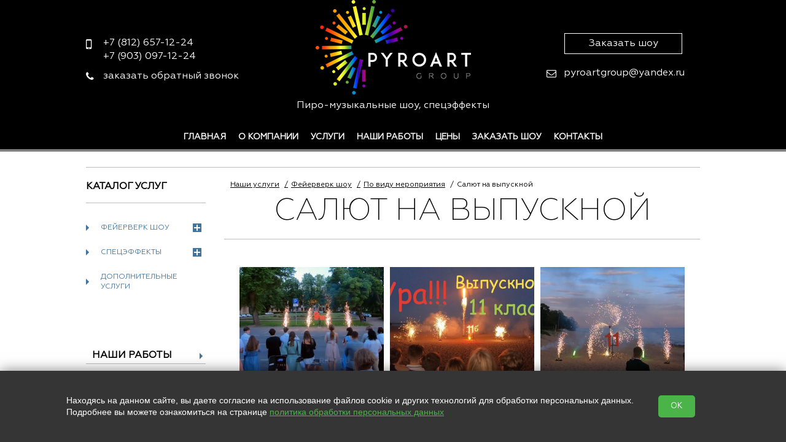

--- FILE ---
content_type: text/html; charset=utf-8
request_url: https://pyroartgroup.ru/organizaciya-salyuta-na-vypusknoj-v-spb
body_size: 9110
content:
<!doctype html>
<html lang="RU">
<head>
  <meta charset="utf-8">
  <title>Заказать салют, фейерверк, пиро-шоу на выпускной в СПб</title>
  
  <meta name='description' content='«PyroArt Group» всё устроит по выгодной цене! Мы занимаемся проведением пиротехнических шоу для выпускников детсадов, школ, ВУЗов с 1994 года в Санкт-Петербурге и Ленобласти.'>
  <link rel="stylesheet" href="https://cdn.from.pm/clone/CSS/theme1.css"/>
  <script>(function(w,d,u){w.readyQ=[];w.bindReadyQ=[];function p(x,y){if(x=="ready"){w.bindReadyQ.push(y);}else{w.readyQ.push(x);}};var a={ready:p,bind:p};w.$=w.jQuery=function(f){if(f===d||f===u){return a}else{p(f)}}})(window,document)</script><meta name='yandex-verification' content='bb00a3197f1b4579' /><meta name="google-site-verification" content="Igxxr65C7VBkB8EQ8RPirhxeYZbOsoafeYOZov4fVck" />
  <!-- Global site tag (gtag.js) - Google Analytics -->
<script async src="https://www.googletagmanager.com/gtag/js?id=UA-113392005-1"></script>
<script>
  window.dataLayer = window.dataLayer || [];
  function gtag(){dataLayer.push(arguments);}
  gtag('js', new Date());

  gtag('config', 'UA-113392005-1');
</script>



  <link rel="icon" type="image/png" sizes="16x16" href="//a1.from.pm/a1/mv0000021031mi/config/default/1/favicon/1/clone/16.png" />
<link rel="icon" type="image/png" sizes="120x120" href="//a1.from.pm/a1/mv0000021031mi/config/default/1/favicon/1/clone/120.png" />
<link rel="apple-touch-icon" sizes="57x57" href="//a1.from.pm/a1/mv0000021031mi/config/default/1/favicon/1/clone/57.png" />
<link rel="apple-touch-icon" sizes="114x114" href="//a1.from.pm/a1/mv0000021031mi/config/default/1/favicon/1/clone/114.png" />
<link rel="apple-touch-icon" sizes="144x144" href="//a1.from.pm/a1/mv0000021031mi/config/default/1/favicon/1/clone/144.png" />
  
  <link rel="canonical" href="https://pyroartgroup.ru/organizaciya-salyuta-na-vypusknoj-v-spb" />
 <meta name="viewport" content="width=device-width, initial-scale=1, user-scalable=no">
   <!-- Open Graph -->
   <meta property="og:type" content="website" />
<meta property="og:title" content="Заказать салют, фейерверк, пиро-шоу на выпускной в СПб" />
<meta property="og:description" content="«PyroArt Group» всё устроит по выгодной цене! Мы занимаемся проведением пиротехнических шоу для выпускников детсадов, школ, ВУЗов с 1994 года в Санкт-Петербурге и Ленобласти." /> 
<meta property="og:site_name" content="Pyroart group" />
<meta property="og:url" content="https://pyroartgroup.ru/organizaciya-salyuta-na-vypusknoj-v-spb" /> 
<meta property="og:image" content="//a1.from.pm/a1/mv0000021031mi/config/default/1/logo/1/clone/small.png"/>
   <meta name="yandex-verification" content="95a7f8d0b663a8fd" /><meta name="zen-verification" content="Oi7ihYMIZcWziV2TDjibkkHw4Pw5lbn79d71R2zvbAoZE8ECTTHxSlIwy0ZTv0tI" /><script type="text/javascript" src="https://vk.com/js/api/openapi.js?169"></script>

<!-- VK Widget -->
<div id="vk_community_messages"></div>
<script type="text/javascript">
VK.Widgets.CommunityMessages("vk_community_messages", 161552027, {expandTimeout: "60000",widgetPosition: "left",disableExpandChatSound: "1",tooltipButtonText: "Есть вопрос?"});
</script>
   <script>function PMReachTarget(target){  try {  yaCounter54843514.reachGoal(target); } catch(err){ }   window.dataLayer = window.dataLayer || []; window.dataLayer.push({ 'event': target }); }</script>
</head>
<body>

<div class="slice">
        <div class="pm_stickyPanel">
            <div class="frames">
                <div class="section">
                    <div class="items wrapper">
                    </div>
                </div>
            </div>
        </div>
        <div class="widener">
        <div class="stickymenu wrapper" id="sticky">
            <div class="stickyHamburger">
                <button class="c-hamburger c-hamburger--htx">
                    <span></span>
                </button>
            </div>

        <div class="contacts">
            <div class="phone"><div></div></div>
        </div>
            <div class="search"></div>
            <div class="cartcatcher">
            </div>
        </div>
        </div>
</div>
<div class="pm_slidingPanel">
  <div class="frames">
    
  </div>
</div>
<div class="pm_bodyContent noSlider ">
  <div class="wrap">
    <!-- BEGIN header -->
    <div class="mobileMenuHolder">
		<div class="flex-item hamburgerHolder">
			<button class="c-hamburger c-hamburger--htx">
				<span>toggle menu</span>
			</button>
		</div>
	    <div class="mobileIcons shop-informer">
			<a href="" class="mobile callback-icon"></a>
			
			
	    </div>
    </div>
  <div class="header" >

      <div class="clon_table">
        <div class="flex_item_header">
          <div class="phone_block"  data-visual-edit="/admin/config/settings?set=credentials">
            <div class='phone pm-phone-1'><a href='tel:+7812657-12-24'><span>+7 (812)</span> 657-12-24</a></div>
            <div class='phone pm-phone-2'><a href='tel:+7903097-12-24'><span>+7 (903)</span> 097-12-24</a></div>
          </div><a href="#" class="showpopup callback callback_btn"  data-visual-edit="/admin/callback/content">заказать обратный звонок</a>

<div class="popup callback_block">
  <a href="#" class="popup-close close">×</a>
	<div class="callback_content" id="callback_content">
		<form method="POST" action="/callback" rel="noindex nofollow" id="callback_form" class="validate ajax">
          <p class="popup-input">
            <label>Ваше имя: *</label>
            <input type="text" name="name" data-valid="^.{1,100}$" /> 
          </p>
          <p class="popup-input">
            <label>Контактный телефон: *</label>
            <input type="text" name="phone" data-valid="^.{1,100}$" /> 
          </p>
          <p class="popup-input">             
            <label class="label-small">Удобное время для звонка:</label>
            <input class="text" type="text" name="time" /> 
          </p>
          
           <p class='popup-input rules'>
           
            <input class='checkbox' type='checkbox' name='agree' data-valid='1'  /> 
            <label class='label-small'>
           Нажимая на кнопку, вы даете согласие на обработку своих </label><a target='_blank' href='/legal' class='legal'>персональных данных</a>
           </p>
          
		  <p class="popup-input">
			<label style="display: block;">Проверка: *</label>
      <span class="captchaImage"></span>   
			<input type="text" name="captcha" style="width: 73px;display: block;float: right;" data-valid="^[\d]{4}$"/>	
					
		  </p>
          <div class="button-r">
         	<input type="submit" value="Заказать" class="button-md"/>
          </div>
        </form>
        <p>
        * - обязательно к заполнению
        </p>
	</div>
</div>
        <a href='mailto:pyroartgroup@yandex.ru' class='email'>pyroartgroup@yandex.ru</a>
        </div>
        <div class="flex_item_header">
          <div class="header-logo"  data-visual-edit="/admin/config/settings?set=credentials">
             
              
              <a href='/'>
                <img src='//a1.from.pm/a1/mv0000021031mi/config/default/1/logo/1/clone/small.png' alt='Пиро-музыкальные шоу, спецэффекты' title='Пиро-музыкальные шоу, спецэффекты' />
              </a>
              
          </div>
          <p class="header-slogan"  data-visual-edit="/admin/config/settings?set=credentials">Пиро-музыкальные шоу, спецэффекты</p>
        </div>
        <div class="flex_item_header">
           
        </div>
      </div>    
      <div class="horizontal_menu_block">
	    <ul class="header-nav"  data-visual-edit="/admin/horizontal_menu/content" data-visual-style='{"right":"0"}'><li  data-visual-edit="/admin/horizontal_menu/edit/items/42" data-visual-style='{"top":"-10px"}'>
	<a href='/'  >Главная</a>
	
</li><li  data-visual-edit="/admin/horizontal_menu/edit/items/48" data-visual-style='{"top":"-10px"}'>
	<a href='/o-kompanii'  >О компании</a>
	
</li><li  data-visual-edit="/admin/horizontal_menu/edit/items/43" data-visual-style='{"top":"-10px"}'>
	<a href='/nashi-uslugi'  >Услуги</a>
	
</li><li  data-visual-edit="/admin/horizontal_menu/edit/items/51" data-visual-style='{"top":"-10px"}'>
	<a href='/gallery'  >Наши работы</a>
	
</li><li  data-visual-edit="/admin/horizontal_menu/edit/items/47" data-visual-style='{"top":"-10px"}'>
	<a href='/stoimost-pirotehnicheskih-shou-salyutov-fejerverkov'  >Цены</a>
	
</li><li  data-visual-edit="/admin/horizontal_menu/edit/items/46" data-visual-style='{"top":"-10px"}'>
	<a href='/form/zakazat-fejerverk-shou'  >Заказать шоу</a>
	
</li><li  data-visual-edit="/admin/horizontal_menu/edit/items/45" data-visual-style='{"top":"-10px"}'>
	<a href='/kontakty'  >Контакты</a>
	
</li></ul>
      </div>
    </div>
    <!-- END header -->
    
    <!-- BEGIN content --> 
    
    <div class="content "> 
     
      <!-- BEGIN l -->
      <div class="l ">
       
       <div class="divider"></div>
<div class="l-col1">
  <!-- BEGIN block -->

<div class='block'  data-visual-edit="/admin/side_menu/content">
	<div class='block-header'>
		<div class='block-caption'>Каталог услуг</div> 
	</div>
	<ul class='category'>
		<li class="  hasRows  "  data-visual-edit="/admin/side_menu/edit/items/48">
<a href='/pirotehnicheskie-shou-programmy-v-spb' class="category-item">Фейерверк шоу <span class='icon-arrow-category'></span></a>
<ul class='category-sub'><li  data-visual-edit="/admin/side_menu/edit/items/49">
	<a class='category-item-sub' href='/po-vidu-meropriyatiya'>По виду мероприятия</a>
</li><li  data-visual-edit="/admin/side_menu/edit/items/50">
	<a class='category-item-sub' href='/fejerverk-shou'>Под задачу</a>
</li></ul>
</li><li class="  hasRows  "  data-visual-edit="/admin/side_menu/edit/items/43">
<a href='/specjeffekty' class="category-item">Спецэффекты <span class='icon-arrow-category'></span></a>
<ul class='category-sub'><li  data-visual-edit="/admin/side_menu/edit/items/45">
	<a class='category-item-sub' href='/scenicheskie-i-koncertnye-fejerverki'>Сценические и концертные фейерверки</a>
</li><li  data-visual-edit="/admin/side_menu/edit/items/46">
	<a class='category-item-sub' href='/voenno-istoricheskie-rekonstrukcii'>Военно-исторические реконструкции</a>
</li><li  data-visual-edit="/admin/side_menu/edit/items/47">
	<a class='category-item-sub' href='/pod-zadachu'>Под задачу</a>
</li></ul>
</li><li class="   "  data-visual-edit="/admin/side_menu/edit/items/51">
<a href='/dopolnitelnye-uslugi' class="category-item">Дополнительные услуги <span class='icon-arrow-category'></span></a>

</li>
	</ul>
</div>        

<!-- END block --><div class="block"  data-visual-edit="/admin/gallery/content">
	<div class="block-topline">
	  <a href="/gallery">Наши работы</a>
	 </div>
  <div class="block-content-small"  data-visual-edit="/admin/gallery/edit/albums/32"> 
	<div class="news">		
		<p>
			<div class="img_block">
				<a href='/gallery/open/32'><img src='//a1.from.pm/a1/mv0000021031mi/gallery/albums/32/images/1/clone/small.jpg' alt=''></a>
				
			</div>			
			<p>
				<a href="/gallery/open/32">
				Александровский парк, СПб. День рождения. 2019
				</a>
			</p>
			<div class="description">
				
			</div>   
			<a href="/gallery/open/32" class="button-md ">Подробнее</a>  
		</p>       
	</div>
</div><div class="block-content-small"  data-visual-edit="/admin/gallery/edit/albums/34"> 
	<div class="news">		
		<p>
			<div class="img_block">
				<a href='/gallery/open/34'><img src='//a1.from.pm/a1/mv0000021031mi/gallery/albums/34/images/1/clone/small.jpg' alt=''></a>
				
			</div>			
			<p>
				<a href="/gallery/open/34">
				День района Рыбацкое 2019 Санкт-Петербург
				</a>
			</p>
			<div class="description">
				
			</div>   
			<a href="/gallery/open/34" class="button-md ">Подробнее</a>  
		</p>       
	</div>
</div><div class="block-content-small"  data-visual-edit="/admin/gallery/edit/albums/33"> 
	<div class="news">		
		<p>
			<div class="img_block">
				<a href='/gallery/open/33'><img src='//a1.from.pm/a1/mv0000021031mi/gallery/albums/33/images/1/clone/small.jpg' alt=''></a>
				
			</div>			
			<p>
				<a href="/gallery/open/33">
				День города Приозерск 2019 год
				</a>
			</p>
			<div class="description">
				
			</div>   
			<a href="/gallery/open/33" class="button-md ">Подробнее</a>  
		</p>       
	</div>
</div>
</div>
</div>
       <!-- BEGIN  l-col2 -->
<div class="l-col2 c rboth">
  <!-- BEGIN section -->
  <div class="block"  data-visual-edit="/admin/page/edit/items/54">
    <div class="block-header">
    <div class="breadcrumbs"><a class='footstep' href='/nashi-uslugi'>Наши услуги</a> <a class='footstep' href='/pirotehnicheskie-shou-programmy-v-spb'>Фейерверк шоу</a> <a class='footstep' href='/po-vidu-meropriyatiya'>По виду мероприятия</a> <span class='footstep'>Салют на выпускной</span></div>
      <h1 class="block-caption">Салют на выпускной</h1>
    </div>

    <div class="block-content about">
    <div class="pm-gallery-js language-markup" contenteditable="false" data-id="45" data-gallery="0" data-item="3"></div>
<p class="full">Что может более эффектным подарком к окончанию школы, чем красочный салют на выпускной, который запомнится на всю жизнь? Компания PYROART GROUP организует и проведет яркое <a href="/">пиротехническое шоу</a> любого масштаба &ndash; от небольшого фейерверка до грандиозного пиромузыкального представления с насыщенной большим количеством спецэффектов программой.</p>
<p></p>
<h2><img class="noborder center" src="//a1.from.pm/data/mv0000021031mi/images/glav/new/razdelitel_2.png" alt="разделитель" width="880" height="91" /></h2>
<p></p>
<p></p>
<table class="noborderpadding explode-in-mobile explode-in-tablet" style="width: 100%;">
<tbody>
<tr>
<td class="center" style="width: 40%; vertical-align: middle;"><iframe width="400" height="224" src="https://dzen.ru/embed/vHf5D6F7RZyo?from_block=partner&amp;from=zen&amp;mute=1&amp;autoplay=0&amp;tv=0" allow="autoplay; fullscreen; accelerometer; gyroscope; picture-in-picture; encrypted-media" frameborder="0" scrolling="no" allowfullscreen="allowfullscreen"></iframe></td>
<td style="width: 40%; vertical-align: middle; padding: 5px 15px;" class="full">
<p><span>Пиро-музыкальный фейерверк, Красочное завершение всероссийского форума молодых педагогов 2023. 150 ярких свечей в руках участников форума. ВФМП-2023. Гатчинский район, апрель 2023 г.!</span></p>
<p><span></span></p>
<p class="center"><strong>Стоимость: от 50 000 руб.</strong></p>
</td>
</tr>
<tr>
<td class="center" style="width: 40%; vertical-align: middle;"></td>
<td style="width: 40%; vertical-align: middle; padding: 5px 15px;" class="full">
<p><span></span></p>
</td>
</tr>
</tbody>
</table>
<p></p>
<p class="center"><span style="font-size: 18px;"><strong>Смотрите эти и другие видео на наших каналах:</strong></span></p>
<p class="center"><span style="font-size: 18px;"><strong><a href="https://dzen.ru/pyroartgroup" target="_blank" title="Дзен PyroartGroup" rel="noopener noreferrer">Дзен PyroartGroup</a></strong></span></p>
<p class="center"><span style="font-size: 18px;"><strong><a href="https://vk.com/pyroartgroup" target="_blank" title="Вконтакте PyroartGroup" rel="noopener noreferrer">Вконтакте PyroartGroup</a></strong></span></p>
<p class="center"><span style="font-size: 18px;"><strong>&nbsp;<a target="_blank" href="https://www.youtube.com/channel/UCL62IorIX_23I4WCrdAn4Hg" title="Youtube канал PyroartGroup" rel="noopener noreferrer">YouTube PyroartGroup</a></strong></span></p>
<p></p>
<p></p>
<p><img class="noborder center" src="//a1.from.pm/data/mv0000021031mi/images/glav/new/razdelitel_2.png" alt="разделитель" width="880" height="91" /></p>
<p></p>
<h2 class="full">Мы предлагаем:</h2>
<ul class="full">
<li>Фейерверки различного вида &ndash; наземные, водные, высотные, парковые, дневные, их комбинации, а также возможность включения в программу шоу музыкального сопровождения.</li>
<li>Большой выбор пиротехнических и сценических эффектов &ndash; фонтаны, звезды, вертушки, водопады, вулканы, горящие надписи, цветные огни, искрящиеся сферы и множество других.</li>
<li>Создание оригинального тематического сценария программы огненного шоу на выпускной.</li>
<li>Качественные пиротехнические изделия &ndash; крупнокалиберные, прямые, шумовые, водные, комбинированные, веерные батареи салютов, римские свечи, ракеты, фестивальные шары, элитную пиротехнику и т. д.</li>
<li>Высочайший художественный и технический уровень исполнения.</li>
<li>Лучших в СПб специалистов &ndash; пиротехников, звукорежиссеров, программистов, дизайнеров и других.</li>
<li>Проведение шоу на любой площадке &ndash; в условиях города, в закрытом помещении, на воде, в парке, на природе.</li>
</ul>
<ul>
<li class="full">Дополнительные услуги &ndash; профессиональную фото- и видеосъемку, декоративное оформление факелами и уличными свечами, аренду музыкального и светового оборудования, ковровой дорожки и пр.</li>
</ul>
<h3></h3>
<h3><img class="noborder center" src="//a1.from.pm/data/mv0000021031mi/images/glav/new/razdelitel_2.png" alt="разделитель" width="880" height="91" /></h3>
<h3 class="full">Сколько стоит и как заказать салют на выпускной</h3>
<p class="full">Расчет стоимости фейерверка для выпускного бала производится индивидуально, цена зависит от сложности программы, вида и количества задействованных спецэффектов, особенностей выбранной для проведения шоу площадки. Заказать проведение пирошоу вы можете как по телефону, так и оставив онлайн-заявку на сайте. Очень часто выпускники заказывают фейерверки, чтобы отпраздновать значимое событие.</p>
<p>&nbsp;</p>
<p class="center"><img class="noborder center" src="//a1.from.pm/data/mv0000021031mi/images/glav/new/razdelitel_2.png" alt="разделитель" width="880" height="91" /></p>
<p class="center"></p>
<h3 class="full">Сколько стоит заказать салют, фейерверк и пиро-шоу на выпускной?</h3>
<p class="full">Стоимость проведения и организации салюта, фейереверка или пиротехнического шоу на выпускной вечер зависит от множества факторов. На конечную цены влияют: длительность проведения шоу, количество залпов, сложность салютных комбинаций и прочие моменты. При составлении пиротехнической программы на выпускной бал, специалисты компании PyroArt Group учтут все ваши пожелания, а так же предложат готовые решения.</p>
<p class="full">Вы так же можете ознакомиться со стоимостью основных услуг нашей компании на странице <a href="/stoimost-pirotehnicheskih-shou-salyutov-fejerverkov">"Цены"</a>.</p>
<h3 class="full">Заказать салют, фейерверк или пиро-шоу на выпускной вечер</h3>
<p class="full">Для заказа организации и проведения на выпускном балу салюта, фейерверка, пиротехнического шоу в Санкт-Петербурге и Ленинградской области по выгодной цене вы можете позвонить по телефонам <a href="tel:+78126571224">+7 (812) 657-12-24</a>, <a href="tel:+79030971224">+7 (903) 097-12-24</a> или заполнить онлайн-заявку:</p>
<div class="pm-form-js language-markup" data-url="zakazat-fejerverk-shou" data-cut="true" contenteditable="false">&nbsp;</div>
    </div>

  </div>
  <!-- END section -->
</div>
<!-- END l-col2 -->
       
       
      </div>
      <!-- END l -->
    </div>
    <!-- END content -->
  </div>
  <!-- END wrap-->

  <!-- BEGIN footer -->
  <div class="footer">
    <div class="footer-top">
      <div class="table container">
        <div class="tr">
          <div class="td footer-domain"  data-visual-edit="/admin/config/settings?set=credentials">© 2026 Компания <a href="/">PyroArt Group</a></div><div class="td footer-contacts"  data-visual-edit="/admin/config/settings?set=credentials">
    <p><span class="color">Наш адрес:<br></span> Санкт-Петербург, пер. Зеленков, д. 4</p>
</div><div class="td footer-contacts"  data-visual-edit="/admin/config/settings?set=credentials">
  <span class="color">Контакты:</span>
    <div class="phone">
		<a href='tel:+7812657-12-24' class='pm-phone-1'>+7 (<b>812</b>) 657-12-24</a>
	</div>

	<div class="phone">
	    <a href='tel:+7903097-12-24' class='pm-phone-2'>+7 (<b>903</b>) 097-12-24</a>
    </div>
    <a href='mailto:pyroartgroup@yandex.ru' class='email'><i></i>pyroartgroup@yandex.ru</a>
</div><div class="td footer-links">         
  <div class="footer-social"  data-visual-edit="/admin/config/settings?set=social">
    <span>Мы в социальных сетях: </span>  
    <a class='social-vk' target='_blank' href='https://vk.com/pyroartgroup'>&#xe804;</a>
    
    
    <a class='social-yt' target='_blank' href='https://www.youtube.com/channel/UCL62IorIX_23I4WCrdAn4Hg'>&#xe806;</a>
    
    <a class='social-inst' target='_blank' href='https://ok.ru/group/53662839734400'></a>
    
    <a class='social-viber' target='_blank' href='viber://chat?number=79030971224'>&#xE818;</a>
    <a class='social-whatsapp' target='_blank' href='https://wa.me/79030971224'>&#xE816;</a>
  </div>   
</div>
        </div>
      </div>      
    </div>

    <div class="footer-bottom">
      
    </div>
  </div>
  <!-- END footer -->
</div>

<!-- Yandex.Metrika counter --> <script type="text/javascript"> (function (d, w, c) { (w[c] = w[c] || []).push(function() { try { w.yaCounter54843514 = new Ya.Metrika({ id:54843514, clickmap:true, trackLinks:true, accurateTrackBounce:true, webvisor:true, trackHash:true }); } catch(e) { } }); var n = d.getElementsByTagName("script")[0], s = d.createElement("script"), f = function () { n.parentNode.insertBefore(s, n); }; s.type = "text/javascript"; s.async = true; s.src = "https://mc.yandex.ru/metrika/watch.js"; if (w.opera == "[object Opera]") { d.addEventListener("DOMContentLoaded", f, false); } else { f(); } })(document, window, "yandex_metrika_callbacks"); </script> <noscript><div><img src="https://mc.yandex.ru/watch/54843514" style="position:absolute; left:-9999px;" alt="" /></div></noscript> <!-- /Yandex.Metrika counter -->
<div class="scrollToTop_btn" id="scrollTop_btn"></div>

<script src="https://cdn.from.pm/clone/JS/bundle.js?ver=1750678896" async></script><script src="/includes/connect/3.js?ver=29" ></script><script src="/includes/connect/5.js?ver=1" ></script>
<noscript id="deferred-styles">
  <link rel="stylesheet" href="https://cdn.from.pm/Core/Templates/CSS/bundle.css"/><link rel="stylesheet" href="/includes/connect/1.css?ver=1"/><link rel="stylesheet" href="/includes/connect/2.css?ver=32"/>
</noscript>
<script>
  var loadDeferredStyles = function() {
    var addStylesNode = document.getElementById("deferred-styles");
    var replacement = document.createElement("div");
    replacement.innerHTML = addStylesNode.textContent;
    document.body.appendChild(replacement)
    addStylesNode.parentElement.removeChild(addStylesNode);
  };
  var raf = requestAnimationFrame || mozRequestAnimationFrame ||
      webkitRequestAnimationFrame || msRequestAnimationFrame;
  if (raf) raf(function() { window.setTimeout(loadDeferredStyles, 0); });
  else window.addEventListener('load', loadDeferredStyles);
</script>


<div id="legalContainer">
    <div class="text">
        <p>
            Находясь на данном сайте, вы даете согласие на использование файлов cookie и других технологий для обработки персональных данных. <br>Подробнее вы можете ознакомиться на странице
            <a href="/legal" target="_blank">политика обработки персональных данных</a>
        </p>

    </div>
    <button class="__btn-legal">OK</button>
</div>

<script>
    $(() => {
        $('#legalContainer .__btn-legal').on("click", function (e) {
            e.preventDefault();
            $.ajax({
                url: '/?legalagree=true',
                type: 'GET',
                success: function (data) {
                    $('#legalContainer').fadeOut(300);
                }
            });
        });
    })
</script>

<style>
    #legalContainer {
        position: fixed;
        bottom: 0;
        left: 0;
        right: 0;
        z-index: 2147483647;
        display: flex;
        justify-content: center;
        align-items: center;
        padding: 0;
        background-color: #353535;
        text-align: center;
        box-shadow: 0 0 20px rgba(0, 0, 0, 0.5);
    }

    #legalContainer .text {
        max-width: 1000px;
        text-align: left;
    }

    #legalContainer .text p {
        color: #fff;
        font-size: 14px;
        font-family: Tahoma, Verdana, Segoe, sans-serif;
    }

    #legalContainer .text p a {
        color: #4bb449;
        text-decoration: underline;
    }

    #legalContainer .__btn-legal {
        display: inline-block;
        margin: 40px;
        padding: 10px 20px;
        background-color: #4bb449;
        color: #fff;
        text-decoration: none;
        border-radius: 5px;
        transition: background-color 0.3s ease;
    }

    #legalContainer .__btn-legal:hover {
        background-color: #3a9a38;
    }

    @media (max-width: 780px) {
        #legalContainer {
            flex-direction: column;
            flex-wrap: wrap;
            padding: 20px;
        }

        #legalContainer .text {
            max-width: 100%;
            text-align: center;
        }

        #legalContainer br {
            display: none;
        }
    }
</style>

<script type="text/javascript">
$(function(){
  _Sticky = new Sticky({
    appendages : [
    {
      if:true, 
      from:"<a href='tel:+7812657-12-24' class='pm-phone-1'>+7 (812) <b>657-12-24</b></a>", 
      to:".slice .phone div", 
      method: 0,
    },
    {
      if:true, 
      from:"<a href='tel:+7903097-12-24' class='pm-phone-2'>+7 (903) <b>097-12-24</b></a>", 
      to:".slice .phone div", 
      method: 0,
    },
    
    {
      if:true, 
      from:'.callbackHolder',
      to:'.slice .contacts', 
      method: 0,
    },
    {
      if:true, 
      from:".header .clon_table .flex_item_header .search form",
      to:".slice .search", 
      method: 0,
    },
    {
      if:false, 
      from:'.header .clon_table .flex_item_header .header-your.shop-informer', 
      to:".slice .cartcatcher", 
      method: 0,
    },
    {
      if:true, 
      from:"ul.header-nav li>*",
      to:".pm_stickyPanel .frames .section .items",
      method: 1,
    }
  ]
  });
  $("form.validate").each(function () {
    validateForm($(this));

    $(this).on("form:validated", formValidatedCallback)
  });
  //Funky small function to make dynamic forms work
  $('body').on('click','input+label',function(){
    if (!$(this).attr("for")){
      $(this).prev().click();
    }
  });
})
</script>
</body>
</html>

--- FILE ---
content_type: text/html; charset=utf-8
request_url: https://pyroartgroup.ru/gallery/carousel
body_size: 420
content:
{"data":"<li data-thumb='\/\/a1.from.pm\/a1\/mv0000021031mi\/gallery\/albums\/45\/images\/2\/clone\/swipe-s.jpg' class=\"gla\" ><a class=\"colorbox\" href=\"\/\/a1.from.pm\/a1\/mv0000021031mi\/gallery\/albums\/45\/images\/2\/clone\/big.jpg\"><img src='\/\/a1.from.pm\/a1\/mv0000021031mi\/gallery\/albums\/45\/images\/2\/clone\/swipe-s.jpg' alt=''\/><\/a><\/li><li data-thumb='\/\/a1.from.pm\/a1\/mv0000021031mi\/gallery\/albums\/45\/images\/4\/clone\/swipe-s.jpg' class=\"gla\" ><a class=\"colorbox\" href=\"\/\/a1.from.pm\/a1\/mv0000021031mi\/gallery\/albums\/45\/images\/4\/clone\/big.jpg\"><img src='\/\/a1.from.pm\/a1\/mv0000021031mi\/gallery\/albums\/45\/images\/4\/clone\/swipe-s.jpg' alt=''\/><\/a><\/li><li data-thumb='\/\/a1.from.pm\/a1\/mv0000021031mi\/gallery\/albums\/45\/images\/5\/clone\/swipe-s.jpg' class=\"gla\" ><a class=\"colorbox\" href=\"\/\/a1.from.pm\/a1\/mv0000021031mi\/gallery\/albums\/45\/images\/5\/clone\/big.jpg\"><img src='\/\/a1.from.pm\/a1\/mv0000021031mi\/gallery\/albums\/45\/images\/5\/clone\/swipe-s.jpg' alt=''\/><\/a><\/li>"}

--- FILE ---
content_type: text/html; charset=utf-8
request_url: https://pyroartgroup.ru/form/ajax
body_size: 2160
content:
{"data":"<div class=\"ajaxform section\">\n   \n    <div class=\"block custom_form_holder\">\n       <div class=\"block-content ajax_form\">\n        \n        <div class=\"form_block form_popup_ajax\">        \n          <form action=\"\/form\/submit\/zakazat-fejerverk-shou\" method=\"POST\" class=\"ajax_custom_form validate ajax\">           \n              <div class=\"form_variant\">\n\t<div class=\"label_left\">\n\t\t<label>Имя<span class=\"important_form\">*<\/span><\/label>\n\t<\/div>\n\t<div class=\"input_left\"><input type=\"text\" name=\"d38d6d925c80a2267031f3f03d0a9070\" id=\"forminput_1\" data-valid='^.{1,255}$' ><\/div>\n<\/div><div class=\"form_variant\">\n\t<div class=\"label_left\">\n\t\t<label>Телефон<span class=\"important_form\">*<\/span><\/label>\n\t<\/div>\n\t<div class=\"input_left\"><input type=\"text\" name=\"2928e19c705428df3c9f1e6d4ea8042f\" id=\"forminput_2\" data-valid='^.{1,255}$' ><\/div>\n<\/div><div class=\"form_variant\">\n\t<div class=\"label_left\">\n\t\t<label>Удобное время для звонка<\/label>\n\t<\/div>\n\t<div class=\"input_left\"><input type=\"text\" name=\"67ec87ba7b60d79df1a50ed63f6c9bbe\" id=\"forminput_3\"  ><\/div>\n<\/div><div class=\"form_variant\">\n\t<div class=\"label_left\">\n\t\t<label>E-mail<span class=\"important_form\">*<\/span><\/label>\n\t<\/div>\n\t<div class=\"input_left\"><input type=\"text\" name=\"1e884e3078d9978e216a027ecd57fb34\" id=\"forminput_4\" data-valid='^.{1,255}$' ><\/div>\n<\/div><div class=\"form_variant\">\n\t<div class=\"label_left\">\n\t\t<label>Тематика мероприятия<\/label>\n\t<\/div>\n\t<div class=\"input_left\"><select name=\"d095d621ecc61af30caff32d82b85482\" id=\"forminput_5\">\n\t<option value=\"На свадьбу\">На свадьбу<\/option><option value=\"Юбилей\">Юбилей<\/option><option value=\"День рождения\">День рождения<\/option><option value=\"Новый год\">Новый год<\/option><option value=\"Городской праздник\">Городской праздник<\/option><option value=\"Корпоратив\">Корпоратив<\/option><option value=\"Детский праздник\">Детский праздник<\/option><option value=\"Выпускной\">Выпускной<\/option><option value=\"Другое\">Другое<\/option>\n<\/select><\/div>\n<\/div><div class=\"form_variant\">\n\t<div class=\"label_left\">\n\t\t<label>Спецэффекты<\/label>\n\t<\/div>\n\t<div class=\"input_left\"><div class=\"multicheckbox\">\n\t<input type=\"checkbox\" name=\"51852c80f36c4d98225694567597a2b4[]\" value=\"Пиротехнические эффекты\" >\n\t<label  class=\"checkbox\">Пиротехнические эффекты<\/label>\n<\/div><div class=\"multicheckbox\">\n\t<input type=\"checkbox\" name=\"51852c80f36c4d98225694567597a2b4[]\" value=\"Конфетти\" >\n\t<label  class=\"checkbox\">Конфетти<\/label>\n<\/div><div class=\"multicheckbox\">\n\t<input type=\"checkbox\" name=\"51852c80f36c4d98225694567597a2b4[]\" value=\"Серпантин\" >\n\t<label  class=\"checkbox\">Серпантин<\/label>\n<\/div><div class=\"multicheckbox\">\n\t<input type=\"checkbox\" name=\"51852c80f36c4d98225694567597a2b4[]\" value=\"Сценический дым\" >\n\t<label  class=\"checkbox\">Сценический дым<\/label>\n<\/div>\n<\/div>\n<\/div><div class=\"form_variant\">\n\t<div class=\"label_left\">\n\t\t<label>Дополнительные услуги<\/label>\n\t<\/div>\n\t<div class=\"input_left\"><div class=\"multicheckbox\">\n\t<input type=\"checkbox\" name=\"2f65331185abdf3f4a7ac9f810ebbcb2[]\" value=\"Сувениры\" >\n\t<label  class=\"checkbox\">Сувениры<\/label>\n<\/div><div class=\"multicheckbox\">\n\t<input type=\"checkbox\" name=\"2f65331185abdf3f4a7ac9f810ebbcb2[]\" value=\"Изготовление исторических макетов\" >\n\t<label  class=\"checkbox\">Изготовление исторических макетов<\/label>\n<\/div><div class=\"multicheckbox\">\n\t<input type=\"checkbox\" name=\"2f65331185abdf3f4a7ac9f810ebbcb2[]\" value=\"Прокат реквизита\" >\n\t<label  class=\"checkbox\">Прокат реквизита<\/label>\n<\/div><div class=\"multicheckbox\">\n\t<input type=\"checkbox\" name=\"2f65331185abdf3f4a7ac9f810ebbcb2[]\" value=\"Ведущие\" >\n\t<label  class=\"checkbox\">Ведущие<\/label>\n<\/div><div class=\"multicheckbox\">\n\t<input type=\"checkbox\" name=\"2f65331185abdf3f4a7ac9f810ebbcb2[]\" value=\"Аниматоры\" >\n\t<label  class=\"checkbox\">Аниматоры<\/label>\n<\/div><div class=\"multicheckbox\">\n\t<input type=\"checkbox\" name=\"2f65331185abdf3f4a7ac9f810ebbcb2[]\" value=\"Музыканты\" >\n\t<label  class=\"checkbox\">Музыканты<\/label>\n<\/div><div class=\"multicheckbox\">\n\t<input type=\"checkbox\" name=\"2f65331185abdf3f4a7ac9f810ebbcb2[]\" value=\"Воздушные шары\" >\n\t<label  class=\"checkbox\">Воздушные шары<\/label>\n<\/div><div class=\"multicheckbox\">\n\t<input type=\"checkbox\" name=\"2f65331185abdf3f4a7ac9f810ebbcb2[]\" value=\"Фото и видеосъемка\" >\n\t<label  class=\"checkbox\">Фото и видеосъемка<\/label>\n<\/div><div class=\"multicheckbox\">\n\t<input type=\"checkbox\" name=\"2f65331185abdf3f4a7ac9f810ebbcb2[]\" value=\"Звуковое оборудование\" >\n\t<label  class=\"checkbox\">Звуковое оборудование<\/label>\n<\/div>\n<\/div>\n<\/div><div class=\"form_variant\">\n\t<div class=\"label_left\">\n\t\t<label>Ваш комментарий<\/label>\n\t<\/div>\n\t<div class=\"input_left\"><textarea name=\"a3429f482c3bcc3d4b3a6041046ae7d0\" id=\"forminput_8\" ><\/textarea><\/div>\n<\/div>\n              \n                <div class='form_variant'>\n                   <div class='label_left'><\/div>\n                   <input class='checkbox' type='checkbox' name='agree' data-valid='1'> \n                   <label class='checkbox input_left'>Нажимая на кнопку, вы даете согласие на обработку своих <a target='_blank' href='\/legal' class='legal'>персональных данных<\/a><\/label>\n                <\/div>\n              \n              <div class=\"form_variant captcha\">\n                <label class=\"label_left\">Проверочный код:<\/label>\n                <span class=\"captchaImage\"><\/span><input type=\"text\" class=\"qna_captcha small\" name=\"captcha\" data-valid=\"\"\/><input type=\"hidden\" value=\"\" name=\"control\" \/>\n              <\/div>\n              <div class=\"button-c\">\n                <input  type=\"submit\" value=\"Заказать шоу\" class=\"button-md\">\n                <div style='margin-top: 30px;'><span class='important_form'>*<\/span> - обязательно к заполнению<\/div>\n              <\/div>            \n          <\/form>\n       <\/div>\n        \n      <\/div>\n    <\/div>\n<\/div>\n  \n<script>\n$(function(){\n  updateCaptcha($(\".ajax_custom_form .captchaImage\"));\n  $(\".ajax_custom_form .captchaImage\").unbind(\"click\").on(\"click\", function(e){\n    updateCaptcha($(this));\n  })\n  $(\".ajax_custom_form\").each(function(){\n    validateForm($(this));\n\n    $(this).on(\"form:validated\", formValidatedCallback)\n  });\n})\n<\/script>\n\n<script>\n$(function() {\n  \n                    try {\n                        yaCounter54843514.reachGoal(\"pm_form10_open\");\n                    }\n                    catch(err){\n\n                    }\n                \n                 window.dataLayer = window.dataLayer || [];\n                 window.dataLayer.push({\n                 'event': 'pm_form10_open'\n                 });\n                \n});\n<\/script>"}

--- FILE ---
content_type: text/html; charset=utf-8
request_url: https://pyroartgroup.ru/mobile_menu
body_size: 789
content:
<div class='hamburgerHolder'>
	<button class='c-hamburger c-hamburger--htx is-active'>
		<span></span>
	</button>
</div>


<div class="section">
	<h3>Главное меню</h3>
	<div class="items">
		<a href="/" data-module="page" data-id="42" >Главная</a><a href="/o-kompanii" data-module="page" data-id="48" >О компании</a><a href="/nashi-uslugi" data-module="page" data-id="43" >Услуги<span class='arrow'></span></a><a href="/gallery" data-module="gallery" data-id="51" >Наши работы<span class='arrow'></span></a><a href="/stoimost-pirotehnicheskih-shou-salyutov-fejerverkov" data-module="page" data-id="47" >Цены</a><a href="/form/zakazat-fejerverk-shou" data-module="form" data-id="46" >Заказать шоу<span class='arrow'></span></a><a href="/kontakty" data-module="page" data-id="45" >Контакты</a>
	</div>
</div><div class="section">
	<h3>Каталог услуг</h3>
	<div class="items">
		<a href="/pirotehnicheskie-shou-programmy-v-spb" data-module="left_menu" data-id="48" >Фейерверк шоу<span class='arrow'></span></a><a href="/specjeffekty" data-module="left_menu" data-id="43" >Спецэффекты<span class='arrow'></span></a><a href="/dopolnitelnye-uslugi" data-module="left_menu" data-id="51" >Дополнительные услуги</a>
	</div>
</div>


--- FILE ---
content_type: text/css
request_url: https://cdn.from.pm/clone/CSS/theme1.css
body_size: 31949
content:
@import url("../../../Core/Addons/chosen/chosen.css");
@import url("../../../Core/Templates/CSS/swiper.css");
.cs3-caption,.cs3-captions,.cs3-gallery,.cs3-gallery-thumbs,.cs3-gallery-thumbs div,.cs3-loader,.cs3-loader *,.cs3-view{-moz-backface-visibility:hidden;-webkit-backface-visibility:hidden;-o-backface-visibility:hidden;-ms-backface-visibility:hidden}.cs3,.cs3-view{position:relative;z-index:1}.cs3-gallery-inner .cs3-gallery-slide,.cs3-skin-1 .cs3-pagination,.cs3-skin-1 .cs3-pagination-wrap,.cs3-skin-2 .cs3-pagination,.cs3-skin-3 .cs3-pagination,.cs3-skin-4 .cs3-pagination,.cs3-skin-5 .cs3-pagination-wrap,.cs3-skin-6 .cs3-pagination,.cs3-skin-7 .cs3-pagination,.cs3-skin-8 .cs3-pagination,.cs3-skin-9 .cs3-pagination,.cs3-skin-no .cs3-pagination,.cs3-skin-no .cs3-pagination-wrap{text-align:center}.cs3{display:block}.cs3-gallery,.cs3-gallery-thumbs,.cs3-loader,.cs3-loader *,.cs3-view{-moz-transform-style:preserve-3d;-o-transform-style:preserve-3d;-webkit-transform-style:preserve-3d;-ms-transform-style:preserve-3d;transform-style:preserve-3d;backface-visibility:hidden}.cs3-caption,.cs3-captions,.cs3-gallery-thumbs div{backface-visibility:hidden}.cs3-view{width:100%;height:100%}.cs3-caption,.cs3-captions,.cs3-fade-black,.cs3-loader,.cs3-preloader,.cs3-preloader-in,.cs3-slice,.cs3-slices-block,.cs3-slide{position:absolute}.cs3-loader,.cs3-slide{display:none;left:0;top:0;z-index:10;overflow:hidden;width:100%;height:100%}.cs3-loader{overflow:visible;z-index:50}.cs3-active-slide{display:none;z-index:20}.cs3-slide>a>img,.cs3-slide>img{width:100%;max-width:none!important;min-width:0!important}.cs3-slice{background-repeat:no-repeat}.cs3-back-face,.cs3-bot-face,.cs3-front-face,.cs3-left-face,.cs3-loader canvas,.cs3-right-face,.cs3-top-face{position:absolute;left:0;top:0}.cs3-top-face{background:#666}.cs3-back-face{background:#555}.cs3-bot-face{background:#222}.cs3-right-face{background:#888}.cs3-left-face{background:#444}.cs3-fade-black{background:#000!important;opacity:0;left:0;top:0;width:100%;height:100%}.cs3-ambilight{opacity:1}.cs3-preloader{background:rgba(0,0,0,.7);box-shadow:0 0 10px #000;border-radius:5px;width:40px;height:40px;left:50%;top:50%;margin:-20px 0 0 -20px;z-index:60}.cs3-preloader-in{width:25px;height:25px;border:3px solid #fff;border-right-color:transparent;border-bottom-color:transparent;border-radius:50px;left:5px;top:4px;-webkit-animation-name:cs3-preloader-rotate;-webkit-animation-duration:1s;-webkit-animation-iteration-count:infinite;-webkit-animation-direction:normal;-webkit-animation-timing-function:linear;-moz-animation-name:cs3-preloader-rotate;-moz-animation-duration:1s;-moz-animation-iteration-count:infinite;-moz-animation-direction:normal;-moz-animation-timing-function:linear;-ms-animation-name:cs3-preloader-rotate;-ms-animation-duration:1s;-ms-animation-iteration-count:infinite;-ms-animation-direction:normal;-ms-animation-timing-function:linear;-o-animation-name:cs3-preloader-rotate;-o-animation-duration:1s;-o-animation-iteration-count:infinite;-o-animation-direction:normal;-o-animation-timing-function:linear;animation-name:cs3-preloader-rotate;animation-duration:1s;animation-iteration-count:infinite;animation-direction:normal;animation-timing-function:linear}@-webkit-keyframes cs3-preloader-rotate{from{-webkit-transform:rotate(0);transform:rotate(0)}to{-webkit-transform:rotate(360deg);transform:rotate(360deg)}}@-ms-keyframes cs3-preloader-rotate{from{-ms-transform:rotate(0);transform:rotate(0)}to{-ms-transform:rotate(360deg);transform:rotate(360deg)}}@-moz-keyframes cs3-preloader-rotate{from{-moz-transform:rotate(0);transform:rotate(0)}to{-moz-transform:rotate(360deg);transform:rotate(360deg)}}@-o-keyframes cs3-preloader-rotate{from{-o-transform:rotate(0);transform:rotate(0)}to{-o-transform:rotate(360deg);transform:rotate(360deg)}}.cs3-pagination{z-index:200}.cs3-pagination-switch{cursor:pointer}.cs3-captions{z-index:25;left:0;top:0}.cs3-caption{opacity:0;filter:alpha(opacity=0);display:none}.cs3-wrap{position:relative}.cs3-skin-border-1,.cs3-skin-border-2{position:absolute;width:100%;height:100%}.cs3-skin-1{padding:10px}.cs3-skin-1 .cs3-skin-border-1{position:absolute;width:100%;height:100%;border:1px solid #000;box-shadow:0 0 1px rgba(255,255,255,.9) inset;background:#333;border-radius:3px;left:-11px;top:-11px;padding:10px}.cs3-skin-1 .cs3-skin-border-2{position:absolute;left:-1px;top:-1px;border:1px solid #000;width:100%;height:100%}.cs3-skin-1 .cs3-pagination-wrap{position:absolute;width:90%;left:5%;margin:0 auto;bottom:0;z-index:30}.cs3-skin-1 .cs3-pagination{display:inline-block;background:url(skins/black-60.png);padding:3px 5px;border-radius:3px 3px 0 0}.cs3-skin-1 .cs3-pagination-switch{background:url(skins/whitepane-pag.png) left bottom no-repeat;width:10px;height:10px;display:inline-block;margin:0 3px;vertical-align:middle}.cs3-skin-1 .cs3-active-switch{background-position:left top}.cs3-skin-2{padding:10px 10px 30px}.cs3-skin-2 .cs3-skin-border-1{box-shadow:0 2px 2px rgba(0,0,0,.7);background:#fff;left:-10px;top:-10px;padding:10px 10px 30px}.cs3-skin-2 .cs3-skin-border-2{left:0;top:0;box-shadow:0 1px 2px rgba(0,0,0,.4)}.cs3-skin-2 .cs3-slide-next,.cs3-skin-2 .cs3-slide-prev{position:absolute;top:50%;margin-top:-19px;background:url(skins/whitepane-nav.png) left top no-repeat;cursor:pointer;height:38px;width:38px;z-index:30}.cs3-skin-2 .cs3-slide-prev{left:10px}.cs3-skin-2 .cs3-slide-next{background-position:left bottom;right:10px}.cs3-skin-2 .cs3-pagination-wrap{position:absolute;width:40%;left:30%;margin:0 auto;bottom:-26px;z-index:30}.cs3-skin-2 .cs3-pagination-switch{background:url(skins/whitepane-pag.png) left top no-repeat;width:10px;height:10px;display:inline-block;margin:0 5px}.cs3-skin-2 .cs3-active-switch{background-position:left bottom}.cs3-skin-3{padding:30px 30px 60px}.cs3-skin-3 .cs3-skin-border-1{left:-30px;top:-30px;padding:30px 30px 60px;box-shadow:0 2px 2px #000;background:url(skins/wood.jpg);z-index:-2}.cs3-skin-3 .cs3-skin-border-2{box-shadow:0 2px 2px #000;padding:5px;background:#fff;top:-5px;left:-5px}.cs3-skin-3 .cs3-slide-next,.cs3-skin-3 .cs3-slide-prev{position:absolute;bottom:-50px;background:url(skins/wood-nav.png) left top no-repeat;cursor:pointer;height:33px;width:19px;z-index:30}.cs3-skin-3 .cs3-slide-prev{left:0}.cs3-skin-3 .cs3-slide-next{background-position:left bottom;bottom:-50px;right:0}.cs3-skin-3 .cs3-pagination-wrap{position:absolute;width:80%;left:10%;margin:0 auto;bottom:-42px;z-index:30}.cs3-skin-3 .cs3-pagination-switch{background:url(skins/wood-pag.png) left top no-repeat;width:10px;height:10px;display:inline-block;margin:0 5px}.cs3-skin-3 .cs3-active-switch{background-position:left bottom}.cs3-skin-4{padding:50px 50px 60px}.cs3-skin-4 .cs3-skin-border-1{padding:50px 50px 60px;box-shadow:0 2px 2px #000;background:url(skins/gloss.png) left top no-repeat #1c1c1c;left:-50px;top:-50px;z-index:-2}.cs3-skin-4 .cs3-skin-border-2{border:1px solid #000;box-shadow:0 0 1px rgba(255,255,255,.9) inset;padding:10px;background:#333;left:-10px;top:-10px}.cs3-skin-4 .cs3-slide-next,.cs3-skin-4 .cs3-slide-prev{position:absolute;top:50%;background:url(skins/device-nav.png) left top no-repeat;cursor:pointer;height:19px;width:12px;margin-top:-9px;z-index:30}.cs3-skin-4 .cs3-slide-prev{left:-36px}.cs3-skin-4 .cs3-slide-next{background-position:left bottom;right:-36px}.cs3-skin-4 .cs3-pagination-wrap{position:absolute;width:90%;left:5%;margin:0 auto;bottom:-42px;z-index:30}.cs3-skin-4 .cs3-pagination-switch{background:url(skins/whitepane-pag.png) left bottom no-repeat;width:10px;height:10px;display:inline-block;margin:0 5px}.cs3-skin-4 .cs3-active-switch{background-position:left top}.cs3-skin-5{padding-bottom:40px}.cs3-skin-5 .cs3-skin-border-1,.cs3-skin-5 .cs3-skin-border-2{display:none}.cs3-skin-5 .cs3-shadow{bottom:-40px;height:105px;left:0;position:absolute;width:100%;z-index:0}.cs3-skin-5 .cs3-shadow-left{background:url(skins/shadow-left.png) left top no-repeat;padding-left:150px}.cs3-skin-5 .cs3-shadow-right{background:url(skins/shadow-right.png) right top no-repeat;padding-right:150px}.cs3-skin-5 .cs3-shadow-mid{background:url(skins/shadow-mid.png) repeat-x;height:105px}.cs3-skin-5 .cs3-slide-next,.cs3-skin-5 .cs3-slide-prev{position:absolute;top:50%;background:url(skins/3d-nav.png) left top no-repeat;cursor:pointer;height:30px;width:30px;margin-top:-15px;z-index:30}.cs3-skin-5 .cs3-slide-prev{left:10px}.cs3-skin-5 .cs3-slide-next{background-position:left bottom;right:10px}.cs3-skin-5 .cs3-pagination-wrap{position:absolute;width:90%;left:5%;margin:0 auto;bottom:10px;z-index:30}.cs3-skin-5 .cs3-pagination{text-align:center;display:inline-block;padding:5px;background:url(skins/black-60.png);height:12px}.cs3-skin-5 .cs3-pagination-switch{background:url(skins/3d-pag.png) left bottom no-repeat;width:12px;height:12px;display:inline-block;margin:0 5px;float:left}.cs3-skin-5 .cs3-active-switch{background-position:left top}.cs3-skin-6{padding:15px 15px 15px 200px}.cs3-skin-6 .cs3-skin-border-1{background:#fff;border:1px solid #ccc;border-radius:4px;padding:15px 15px 15px 200px;right:-16px;top:-16px;z-index:-2}.cs3-skin-6 .cs3-skin-border-2{padding:10px 10px 10px 195px;right:-10px;top:-10px;background:#222;z-index:-1;box-shadow:0 0 5px rgba(0,0,0,.2) inset}.cs3-skin-6 .cs3-captions{left:-195px;width:195px;top:0;background:0 0!important}.cs3-skin-6 .cs3-caption,.cs3-skin-6 .cs3-caption-text,.cs3-skin-6 .cs3-caption-title{background:0 0!important;padding-bottom:0!important;color:#fff!important}.cs3-skin-6 .cs3-caption-text,.cs3-skin-6 .cs3-caption-title{padding-top:20px!important}.cs3-skin-6 .cs3-caption{top:0!important;bottom:auto!important}.cs3-skin-6 .cs3-view{box-shadow:0 1px 2px #000}.cs3-skin-6 .cs3-pagination-wrap{position:absolute;width:195px;left:-195px;margin:0 auto;bottom:0;z-index:30}.cs3-skin-6 .cs3-pagination-switch{background:url(skins/whitepane-pag.png) left bottom no-repeat;width:10px;height:10px;display:inline-block;margin:0 5px}.cs3-skin-6 .cs3-active-switch{background-position:left top}.cs3-skin-7{padding:30px}.cs3-skin-7 .cs3-skin-border-1{left:-30px;top:-30px;padding:30px;box-shadow:0 2px 2px rgba(0,0,0,.7);background:url(skins/metall.jpg);z-index:-2}.cs3-skin-7 .cs3-skin-border-2{box-shadow:0 2px 2px rgba(0,0,0,.7) inset;padding:10px;top:-10px;left:-10px;border-radius:3px}.cs3-skin-7 .cs3-slide-next,.cs3-skin-7 .cs3-slide-prev{position:absolute;top:50%;margin-top:-9px;background:url(skins/metall-nav.png) left top no-repeat;cursor:pointer;height:19px;width:11px;z-index:30}.cs3-skin-7 .cs3-slide-prev{left:-25px}.cs3-skin-7 .cs3-slide-next{background-position:left bottom;right:-25px}.cs3-skin-7 .cs3-pagination-wrap{position:absolute;width:100%;left:0;margin:0 auto;bottom:-25px;z-index:30}.cs3-skin-7 .cs3-pagination-switch{background:url(skins/metall-pag.png) left bottom no-repeat;width:12px;height:12px;display:inline-block;margin:0 3px;opacity:.8}.cs3-skin-7 .cs3-active-switch{background-position:left top;opacity:1}.cs3-skin-8{padding:10px}.cs3-skin-8 .cs3-skin-border-1{left:-10px;top:-10px;padding:10px;box-shadow:0 1px 2px rgba(0,0,0,.4);background:#fff;z-index:-2}.cs3-skin-8 .cs3-skin-border-2{display:none}.cs3-skin-8 .cs3-slide-next,.cs3-skin-8 .cs3-slide-prev{position:absolute;top:50%;margin-top:-20px;background:url(skins/pink-nav.png) left top no-repeat;cursor:pointer;height:30px;width:30px;z-index:30}.cs3-skin-8 .cs3-slide-prev{left:10px}.cs3-skin-8 .cs3-slide-next{background-position:left bottom;right:10px}.cs3-skin-8 .cs3-pagination-wrap{position:absolute;width:100%;left:0;margin:0 auto;bottom:10px;z-index:30}.cs3-skin-8 .cs3-pagination-switch{background:url(skins/pink-bg.png);width:10px;height:10px;display:inline-block;margin:0 4px;opacity:.5;border:1px solid #f67fbb}.cs3-skin-8 .cs3-active-switch{opacity:1}.cs3-skin-8 .cs3-caption-multi .cs3-caption-text,.cs3-skin-8 .cs3-caption-multi .cs3-caption-title,.cs3-skin-8 .cs3-caption-single .cs3-caption{background:url(skins/pink-bg.png)!important}.cs3-skin-8 .cs3-caption-text,.cs3-skin-8 .cs3-caption-title{color:#fff!important}.cs3-skin-9{padding:0 0 45px}.cs3-skin-9 .cs3-skin-border-1{left:-1px;top:-1px;padding:0 0 45px;box-shadow:0 0 2px rgba(0,0,0,.5);background:url(skins/pure-bg.png) left bottom repeat-x #f9f9f9;z-index:-2;border:1px solid #fff;border-radius:0 0 5px 5px}.cs3-skin-9 .cs3-skin-border-2{padding:0;background:#fff;top:0;left:0;border-bottom:1px solid #ccc}.cs3-skin-9 .cs3-slide-next,.cs3-skin-9 .cs3-slide-prev{position:absolute;bottom:-40px;background:url(skins/wood-nav.png) left top no-repeat;cursor:pointer;height:33px;width:19px;z-index:30}.cs3-skin-9 .cs3-slide-prev{left:10px}.cs3-skin-9 .cs3-slide-next{background-position:left bottom;right:10px}.cs3-skin-9 .cs3-pagination-wrap{position:absolute;width:90%;left:5%;margin:0 auto;bottom:-34px;z-index:30}.cs3-skin-9 .cs3-pagination-switch{background:url(skins/whitepane-pag.png) left top no-repeat;width:10px;height:10px;display:inline-block;margin:0 5px}.cs3-skin-9 .cs3-active-switch{background-position:left bottom}.cs3-skin-no{padding:0}.cs3-skin-no .cs3-skin-border-1,.cs3-skin-no .cs3-skin-border-2{display:none}.cs3-skin-no .cs3-slide-next,.cs3-skin-no .cs3-slide-prev{position:absolute;top:50%;margin-top:-15px;background:url(skins/default-nav.png) left top no-repeat;cursor:pointer;height:30px;width:30px;z-index:30}.cs3-skin-no .cs3-slide-prev{left:10px}.cs3-skin-no .cs3-slide-next{background-position:left bottom;right:10px}.cs3-skin-no .cs3-pagination-wrap{position:absolute;width:100%;margin:0 auto;bottom:10px;z-index:30}.cs3-skin-no .cs3-pagination{display:inline-block;background:url(skins/black-60.png);padding:5px 10px;border-radius:3px}.cs3-skin-no .cs3-pagination-switch{background:url(skins/whitepane-pag.png) left bottom no-repeat;width:10px;height:10px;display:inline-block;margin:0 5px}.cs3-skin-no .cs3-active-switch{background-position:left top}.cs3-caption-multi{left:10px;bottom:10px;width:100%;max-width:80%}.cs3-caption-multi-lt{left:10px;top:10px;bottom:auto}.cs3-caption-multi .cs3-caption{position:absolute;left:0;bottom:0;width:100%;padding:0}.cs3-caption-multi .cs3-caption-text,.cs3-caption-multi .cs3-caption-title{background:url(skins/white-70.png);padding:10px 20px;color:#000;text-transform:none!important;text-decoration:none!important;margin-top:0;margin-bottom:0;letter-spacing:normal;float:left}.cs3-caption-multi-lt .cs3-caption{bottom:auto;top:0}.cs3-caption-multi .cs3-caption-title{font-size:18px;font-weight:400;line-height:22px}.cs3-caption-multi .cs3-caption-text{clear:both;font-size:13px;line-height:15px;position:relative;top:2px}.cs3-caption-multi-black .cs3-caption-text,.cs3-caption-multi-black .cs3-caption-title{background:url(skins/black-60.png);color:#fff;margin:0}.cs3-caption-single{height:100%;left:0;top:0;width:35%;max-width:250px}.cs3-caption-single-right{height:100%;left:65%;top:0;width:35%;max-width:none}.cs3-caption-single .cs3-caption{height:100%;left:0;padding:0;position:absolute;top:0;width:100%;background:url(skins/white-70.png)}.cs3-caption-single .cs3-caption-title{color:#000;font-size:18px;font-weight:400;line-height:22px;padding:20px 20px 0;margin-top:0;margin-bottom:0;letter-spacing:normal}.cs3-caption-single .cs3-caption-text{padding:20px 20px 0;color:#000;font-size:13px;line-height:15px;letter-spacing:normal}.cs3-caption-single-black .cs3-caption{background:url(skins/black-60.png)}.cs3-caption-single-black .cs3-caption-text,.cs3-caption-single-black .cs3-caption-title{color:#fff}body.cs3-gallery-enabled{background:#000!important;position:static!important;min-width:320px!important;height:100%!important}.cs3-gallery,.cs3-gallery-thumbs{position:absolute;width:100%;left:0}html body.cs3-gallery-enabled .cs3-gallery-hidden{display:none!important}.cs3-gallery{top:0;height:100%;background:#000;min-width:320px;z-index:100000;display:none;-moz-perspective:1200px;-webkit-perspective:1200px;-o-perspective:1200px;-ms-perspective:1200px;perspective:1200px}body.cs3-gallery-enabled .cs3-gallery{display:block!important}.cs3-gallery-thumbs{bottom:0;height:60px;overflow:hidden}.cs3-gt-arrows .cs3-gt-left,.cs3-gt-arrows .cs3-gt-right{position:absolute;bottom:0;width:20px;height:60px;z-index:100;cursor:pointer;display:block}.cs3-gt-arrows .cs3-gt-left{left:0;background:url(assets/gallery-arrow-left.png) center no-repeat;background-size:50%}.cs3-gt-arrows .cs3-gt-right{right:0;background:url(assets/gallery-arrow-right.png) center no-repeat;background-size:50%}.cs3-gallery-thumbs-inner{position:relative}.cs3-gallery-thumb{float:left;width:40px;height:40px;background-size:cover;background-position:center center;margin:10px 5px;border:2px solid #000;cursor:pointer}.cs3-gallery-thumb:hover{border-color:#666}.cs3-gallery-active-thumb{border-color:#fff}.cs3-gallery-wrapper{position:absolute;left:0;top:0;overflow:hidden;width:100%;-webkit-backface-visibility:hidden;-moz-backface-visibility:hidden;-ms-backface-visibility:hidden;-o-backface-visibility:hidden;backface-visibility:hidden;z-index:10}.swiper-wp8-horizontal{-ms-touch-action:pan-y}.swiper-wp8-vertical{-ms-touch-action:pan-x}.cs3-gallery-inner{height:100%;position:relative}.cs3-gallery-inner .cs3-gallery-slide{float:left;height:100%;vertical-align:middle;position:relative}.cs3-gallery-inner .cs3-gallery-slide>img{vertical-align:middle;margin:0;padding:0;max-width:100%;max-height:100%}.cs3-gallery-close{width:40px;height:40px;position:absolute;z-index:20;cursor:pointer;background:url(assets/gallery-close.png) center no-repeat rgba(0,0,0,.8);top:0;right:0}.cs3-gallery-left,.cs3-gallery-right{width:40px;height:45px;z-index:20;top:50%;margin-top:-53px;cursor:pointer;position:absolute}.cs3-gallery-right{background:url(assets/gallery-arrow-right.png) center center no-repeat rgba(0,0,0,.8);right:0}.cs3-gallery-left{background:url(assets/gallery-arrow-left.png) center center no-repeat rgba(0,0,0,.8);left:0}.cs3-hidden-control{opacity:0!important;cursor:default}.cs3-gallery-slide .cs3-caption{background:rgba(0,0,0,.8);color:#fff;display:block;left:0;line-height:1.3em;position:absolute;text-align:left;top:0;right:auto;bottom:auto;z-index:200;opacity:1;padding:10px;max-width:20%}.cs3-gallery-slide .cs3-caption>*{opacity:1!important;margin-left:0!important}.cs3-gallery-slide .cs3-caption-title{font-size:18px;line-height:22px}.cs3-gallery-slide .cs3-caption-text{font-size:13px;line-height:15px;margin-top:10px}@media screen and (max-width:600px){.cs3-gallery-left,.cs3-gallery-right{margin-top:-43px;width:30px;height:35px;background-size:50%}.cs3-gallery-close{width:30px;height:30px;background-size:60%}}.cs3-fs-trigger{position:absolute;width:30px;height:30px;z-index:40;cursor:pointer}.cs3-fs-trigger-black{background:url(assets/fs-black.png) center no-repeat}.cs3-fs-trigger-white{background:url(assets/fs-white.png) center no-repeat}.cs3-fs-trigger-left{left:10px;bottom:10px}.cs3-gallery-slide iframe,.cs3-video-slide .cs3-video,.cs3-video-slide iframe,.cs3-video-slide img{position:absolute;left:0;top:0;height:100%;width:100%}.cs3-fs-trigger-right{right:10px;bottom:10px}.cs3-video-slide .cs3-video,.cs3-video-slide iframe{z-index:0}.cs3-video-slide img{z-index:1;display:none}.cs3-gallery-video-slide{background:#fff}
/* Generated by Font Squirrel (https://www.fontsquirrel.com) on December 3, 2016 */



@font-face {
    font-family: 'geometriaregular';
    src: url('font/geometria-webfont.woff2') format('woff2'),
         url('font/geometria-webfont.woff') format('woff'),
         url('font/geometria-webfont.ttf') format('truetype');
    font-weight: normal;
    font-style: normal;

}




@font-face {
    font-family: 'geometriabold';
    src: url('font/geometria-bold-webfont.woff2') format('woff2'),
         url('font/geometria-bold-webfont.woff') format('woff'),
         url('font/geometria-bold-webfont.ttf') format('truetype');
    font-weight: normal;
    font-style: normal;

}




@font-face {
    font-family: 'geometriabold_italic';
    src: url('font/geometria-bolditalic-webfont.woff2') format('woff2'),
         url('font/geometria-bolditalic-webfont.woff') format('woff'),
         url('font/geometria-bolditalic-webfont.ttf') format('truetype');
    font-weight: normal;
    font-style: normal;

}




@font-face {
    font-family: 'geometriaextrabold';
    src: url('font/geometria-extablack-webfont.woff2') format('woff2'),
         url('font/geometria-extablack-webfont.woff') format('woff'),
         url('font/geometria-extablack-webfont.ttf') format('truetype');
    font-weight: normal;
    font-style: normal;

}




@font-face {
    font-family: 'geometriaextrabold_italic';
    src: url('font/geometria-extrablackitalic-webfont.woff2') format('woff2'),
         url('font/geometria-extrablackitalic-webfont.woff') format('woff'),
         url('font/geometria-extrablackitalic-webfont.ttf') format('truetype');
    font-weight: normal;
    font-style: normal;

}




@font-face {
    font-family: 'geometriaextralight';
    src: url('font/geometria-extralight-webfont.woff2') format('woff2'),
         url('font/geometria-extralight-webfont.woff') format('woff'),
         url('font/geometria-extralight-webfont.ttf') format('truetype');
    font-weight: normal;
    font-style: normal;

}




@font-face {
    font-family: 'geometriaextralight_italic';
    src: url('font/geometria-extralightitalic-webfont.woff2') format('woff2'),
         url('font/geometria-extralightitalic-webfont.woff') format('woff'),
         url('font/geometria-extralightitalic-webfont.ttf') format('truetype');
    font-weight: normal;
    font-style: normal;

}




@font-face {
    font-family: 'geometriaheavy';
    src: url('font/geometria-heavy-webfont.woff2') format('woff2'),
         url('font/geometria-heavy-webfont.woff') format('woff'),
         url('font/geometria-heavy-webfont.ttf') format('truetype');
    font-weight: normal;
    font-style: normal;

}




@font-face {
    font-family: 'geometriaheavy_italic';
    src: url('font/geometria-heavyitalic-webfont.woff2') format('woff2'),
         url('font/geometria-heavyitalic-webfont.woff') format('woff'),
         url('font/geometria-heavyitalic-webfont.ttf') format('truetype');
    font-weight: normal;
    font-style: normal;

}




@font-face {
    font-family: 'geometriaitalic';
    src: url('font/geometria-italic-webfont.woff2') format('woff2'),
         url('font/geometria-italic-webfont.woff') format('woff'),
         url('font/geometria-italic-webfont.ttf') format('truetype');
    font-weight: normal;
    font-style: normal;

}




@font-face {
    font-family: 'geometrialight';
    src: url('font/geometria-light-webfont.woff2') format('woff2'),
         url('font/geometria-light-webfont.woff') format('woff'),
         url('font/geometria-light-webfont.ttf') format('truetype');
    font-weight: normal;
    font-style: normal;

}




@font-face {
    font-family: 'geometrialight_italic';
    src: url('font/geometria-lightitalic-webfont.woff2') format('woff2'),
         url('font/geometria-lightitalic-webfont.woff') format('woff'),
         url('font/geometria-lightitalic-webfont.ttf') format('truetype');
    font-weight: normal;
    font-style: normal;

}
@font-face {
  font-family: 'sticker_font';
  src: url('font/sticker_font.eot?11249758');
  src: url('font/sticker_font.eot?11249758#iefix') format('embedded-opentype'),
       url('font/sticker_font.woff2?11249758') format('woff2'),
       url('font/sticker_font.woff?11249758') format('woff'),
       url('font/sticker_font.ttf?11249758') format('truetype'),
       url('font/sticker_font.svg?11249758#sticker_font') format('svg');
  font-weight: normal;
  font-style: normal;
}
.cs3.videoFrame .cs3-preloader {
  display: none;
}
#lightcase-info {
  width: 100%;
}
#lightcase-info #lightcase-caption {
  position: absolute;
  bottom: 30px;
  width: 100%;
  z-index: 999;
  background: rgba(0, 0, 0, 0.5);
  padding: 5px!important;
  box-sizing: border-box;
  color: #e0e0e0 !important;
}
.banner-zone {
  margin-bottom: 30px;
}
.banner-zone .banner {
  display: block;
  width: 100%;
  height: 240px;
  position: relative;
  overflow: hidden;
  text-align: right;
  padding: 15px;
  box-sizing: border-box;
}
.banner-zone .banner .before {
  content: "";
  display: block;
  position: absolute;
  left: 0px;
  right: 0px;
  bottom: 0px;
  top: 0px;
  background-size: cover;
  background-position: center center;
  background-repeat: no-repeat;
  transition: all 2s linear;
  transition-property: left, right;
}
.banner-zone .banner.animate .before {
  right: -10%;
}
.banner-zone > * {
  display: none;
}
.banner-zone.always > * {
  display: block;
}
.banner-zone > *:hover {
  opacity: 0.9;
  transition: opacity 0.3s;
}
.banner-zone .active {
  display: block;
}
.banner-zone .active .animate .before {
  left: -10%;
  right: 0px;
  top: 0px;
  bottom: 0px;
}
.banner-zone .banner .after {
  display: none;
  top: 0px;
  bottom: 0px;
  left: 0px;
  right: 0px;
  position: absolute;
  z-index: 1;
  background-color: rgba(0, 0, 0, 0.4);
}
.banner-zone .banner.caption .after {
  display: block;
}
.banner-zone .banner .label {
  display: none;
  position: absolute;
  left: 0px;
  right: 0px;
  bottom: 15px;
  padding: 0px 15px;
  box-sizing: border-box;
  text-align: center;
  z-index: 2;
  min-width: 100%;
  margin-left: 100%;
}
.banner-zone .banner.caption .label {
  display: block;
}
.banner-zone .banner span {
  color: #ffffff;
  margin: 0px;
  display: inline;
  font-size: 14px;
  font-family: arial;
  font-weight: bold;
  line-height: 22px;
  background: #44749d;
  color: #fff;
  position: relative;
  padding: 5px;
  padding-left: 0;
  padding-right: 0;
  -webkit-box-decoration-break: clone;
  -ms-box-decoration-break: clone;
  -o-box-decoration-break: clone;
  box-decoration-break: clone;
  box-shadow: 5px 0 0 #44749d, -5px 0 0 #44749d;
  white-space: pre-line;
}
.banner-zone .active .banner .label {
  margin-left: 0px;
  transition: all 0.4s linear;
  transition-delay: 0.5s;
}
html,
body,
div,
span,
applet,
object,
iframe,
h1,
h2,
h3,
h4,
h5,
h6,
p,
blockquote,
pre,
a,
abbr,
acronym,
address,
big,
cite,
code,
del,
dfn,
em,
img,
ins,
kbd,
q,
s,
samp,
small,
strike,
strong,
sub,
sup,
tt,
var,
b,
u,
i,
center,
dl,
dt,
dd,
ol,
ul,
li,
fieldset,
form,
label,
legend,
table,
caption,
tfoot,
thead,
th,
article,
aside,
canvas,
details,
embed,
figure,
figcaption,
footer,
header,
hgroup,
menu,
nav,
output,
ruby,
section,
summary,
time,
mark,
audio,
video {
  margin: 0;
  padding: 0;
  border: 0;
  vertical-align: baseline;
}
a {
  color: inherit;
}
.adaptiveContent {
  max-width: 100%;
  margin-left: auto;
  margin-right: auto;
}
.adaptiveContent.wide {
  width: 100%;
}
@media only screen and (max-width: 740px) {
  .adaptiveContent {
    width: 100%;
    min-width: 280px;
  }
}
@media only screen and (max-width: 1020px) and (min-width: 740px) {
  .adaptiveContent {
    width: 742px;
  }
}
@media only screen and (max-width: 1300px) and (min-width: 1021px) {
  .adaptiveContent {
    width: 1000px;
  }
}
@media only screen and (min-width: 1300px) {
  .adaptiveContent {
    width: 1257px;
  }
}
.helper_hidden {
  display: none;
}
.table {
  display: table;
}
.table .tr {
  display: table-row;
}
.table .td,
.table .th {
  display: table-cell;
  vertical-align: middle;
}
body,
html {
  height: 100%;
  min-width: 320px;
}
body.lightcase-open,
html.lightcase-open,
body.lightcase-open body,
html.lightcase-open body {
  height: 100%;
}
body.lightcase-open #lightcase-content h1,
html.lightcase-open #lightcase-content h1,
body.lightcase-open body #lightcase-content h1,
html.lightcase-open body #lightcase-content h1 {
  font-size: 2rem;
}
a.legal {
  color: #000;
}
img,
fieldset,
a img {
  border: none;
}
input[type="submit"],
button {
  cursor: pointer;
  font-family: geometriaregular, sans-serif;
  -webkit-appearance: none;
}
input[type="submit"]::-moz-focus-inner,
button::-moz-focus-inner {
  padding: 0;
  border: 0;
}
textarea {
  overflow: auto;
}
input,
button {
  margin: 0;
  padding: 0;
  border: 0;
}
div,
input,
textarea,
select,
button,
h1,
h2,
h3,
h4,
h5,
h6,
a,
span,
a:focus {
  outline: none;
}
ul,
ol {
  list-style-type: none;
}
@media only screen and (min-width: 320px) and (max-width: 480px) {
  * {
    -webkit-text-size-adjust: none;
  }
}
table {
  border-spacing: 0;
  border-collapse: collapse;
  width: 100%;
}
html {
  height: 100%;
}
body {
  font-family: Verdana, Arial, sans-serif;
  font-family: 'geometriaregular', sans-serif;
  font-size: 12px;
  line-height: 1.4;
  height: 100%;
}
a:hover {
  text-decoration: none;
}
.button-md,
.poll_block .poll_body .poll_pbody a,
.pollbig_pbody a:not(.legal) {
  background: #44749d;
  padding: 8px 13px;
  color: #fff !important;
  text-decoration: none;
  display: inline-block;
  min-width: 90px;
  text-align: center;
  font-size: 12px;
}
.button-sm {
  background: #44749d;
  padding: 2px 7px 4px;
  border-radius: 6px;
  color: #fff;
  text-decoration: none;
  text-align: center;
  font-size: 12px;
  position: relative;
  top: 8px;
}
.button-r {
  text-align: right;
}
.button-l {
  text-align: left;
}
.button-c {
  text-align: center;
}
.button-upper {
  text-transform: uppercase;
}
.important_form {
  color: red;
}
.button-md:hover,
.button-sm:hover,
.poll_pbody a:hover,
.pollbig_pbody a:not(.legal) {
  background: #5c8eb8 !important;
}
.l-col2.search_page .block-content {
  padding: 0;
}
.search_page.left .panels .list,
.search_page.mobile .panels .list {
  width: 100%;
}
.search_page .rolltop {
  overflow: hidden;
  height: 0;
}
.search_page.opened .handle:before {
  content: "Скрыть параметры";
}
.search_page.opened .rolltop {
  height: 100%;
}
.search_page .slider {
  width: 400px;
  display: block;
  max-width: 100%;
}
.search_page .slider .button-r {
  text-align: left;
  margin: 15px 0;
}
.search_page .slider span {
  margin: 5px 0;
  display: inline-flex;
  justify-content: space-between;
  font-size: 14px;
}
.search_page .slider span input {
  border: 1px solid #44749d;
  width: 100px;
  margin-left: 5px;
}
.search_page .reset_params {
  margin: 10px 0;
}
.search_page .search_categories .handle {
  display: none;
}
.search_page .search_categories a.selected:after {
  content: "❌";
  position: absolute;
  right: 10px;
}
.search_page .panels {
  display: flex;
  justify-content: flex-start;
  flex-wrap: wrap;
}
.search_page .panels .handle {
  display: none;
}
.search_page .panels .list {
  display: inline-block;
  vertical-align: top;
  margin: 0 5px;
  width: 100%;
  padding: 10px 0;
}
.search_page .panels .list > span {
  font-size: 16px;
  display: block;
  border-bottom: 1px solid #44749d;
  padding-bottom: 5px;
}
.search_page .panels .list.big {
  max-height: 200px;
  overflow: hidden;
  position: relative;
  padding-bottom: 55px;
  transition: max-height 0.3s ease-out;
}
.search_page .panels .list.big .handle {
  border-bottom: 1px solid #44749d;
  z-index: 2;
  text-align: center;
  cursor: pointer;
  display: block;
  position: absolute;
  bottom: 0;
  width: 100%;
  border-top: 0;
  box-sizing: border-box;
  background: #fff;
}
.search_page .panels .list.big .handle:before {
  content: "Показать параметры";
  padding-bottom: 5px;
  font-size: 16px;
}
.search_page .panels .list.big.opened {
  max-height: 1000px;
  padding-bottom: 51px;
}
.search_page .panels .list.big.opened .handle:before {
  content: "Скрыть параметры";
}
.search_page .panels .list ul {
  padding: 0;
}
.search_page .panels .list ul li {
  list-style-type: none;
  cursor: pointer;
}
.search_page .panels .list ul li a {
  padding: 5px 10px;
  font-size: 11px;
  display: block;
  background: #ececec;
  color: #000;
  vertical-align: bottom;
  cursor: pointer;
  position: relative;
  text-decoration: none;
}
.search_page .panels .list ul li a > input[type="checkbox"] {
  display: inline-block;
  margin-right: 5px;
}
.search_page .panels .list ul li a span,
.search_page .panels .list ul li a i {
  vertical-align: top;
}
.search_page .panels .list ul li a i {
  font-size: 10px;
  color: gray;
  font-style: normal;
  margin-left: 10px;
}
.search_page .panels .list ul li a:before {
  content: "";
  display: inline;
  -moz-appearance: checkbox;
  -webkit-appearance: checkbox;
}
.search_page .panels .list ul li a:hover {
  background: #b9b9b9;
  color: #fff;
}
.search_page .panels .list ul li a.selected:after {
  content: "✔";
  left: 12px;
  font-weight: 600;
  color: #000;
  font-size: 10px;
  position: absolute;
}
.search_page .search_categories {
  display: flex;
  justify-content: flex-start;
  flex-wrap: wrap;
}
.search_page .search_categories .handle {
  display: none;
}
.search_page .search_categories .list {
  display: inline-block;
  vertical-align: top;
  margin: 0 5px;
  width: 100%;
  padding: 10px;
}
.search_page .search_categories .list > span {
  font-size: 16px;
  display: block;
  border-bottom: 1px solid #44749d;
  padding-bottom: 5px;
}
.search_page .search_categories .list.big {
  max-height: 200px;
  overflow: hidden;
  position: relative;
  padding-bottom: 55px;
  transition: max-height 0.3s ease-out;
}
.search_page .search_categories .list.big .handle {
  border-bottom: 1px solid #44749d;
  z-index: 2;
  text-align: center;
  cursor: pointer;
  display: block;
  position: absolute;
  bottom: 0;
  width: 100%;
  border-top: 0;
  box-sizing: border-box;
  background: #fff;
}
.search_page .search_categories .list.big .handle:before {
  content: "Показать параметры";
  padding-bottom: 5px;
  font-size: 16px;
}
.search_page .search_categories .list.big.opened {
  max-height: 1000px;
  padding-bottom: 51px;
}
.search_page .search_categories .list.big.opened .handle:before {
  content: "Скрыть параметры";
}
.search_page .search_categories .list ul {
  padding: 0;
}
.search_page .search_categories .list ul li {
  list-style-type: none;
  cursor: pointer;
  margin: 5px 0 5px 10px;
}
.search_page .search_categories .list ul li a {
  text-decoration: none;
  padding: 10px;
  position: relative;
  overflow: hidden;
  display: block;
  font-size: 12px;
  text-transform: uppercase;
}
.search_page .search_categories .list ul li a span,
.search_page .search_categories .list ul li a i {
  position: relative;
  z-index: 2;
}
.search_page .search_categories .list ul li a i {
  font-size: 10px;
  color: gray;
  font-style: normal;
  margin-left: 10px;
}
.search_page .search_categories .list ul li a:hover,
.search_page .search_categories .list ul li a.selected {
  color: #fff;
}
.search_page .search_categories .list ul li a:hover i,
.search_page .search_categories .list ul li a.selected i {
  color: #fff;
}
.search_page .search_categories .list ul li a:hover:before,
.search_page .search_categories .list ul li a.selected:before {
  left: 220px;
}
.search_page .search_categories .list ul li a:hover:after,
.search_page .search_categories .list ul li a.selected:after {
  width: 220px;
  z-index: 0;
}
.search_page .search_categories .list ul li a:before {
  content: '';
  position: absolute;
  left: 0;
  top: 50%;
  -webkit-transform: translateY(-50%);
  -moz-transform: translateY(-50%);
  -ms-transform: translateY(-50%);
  -o-transform: translateY(-50%);
  transform: translateY(-50%);
  border: 5px solid transparent;
  border-left: 5px solid #44749d;
  -webkit-transition: left 0.3s ease;
  -moz-transition: left 0.3s ease;
  -o-transition: left 0.3s ease;
  transition: left 0.3s ease;
}
.search_page .search_categories .list ul li a:after {
  content: '';
  background: #44749d;
  left: 0;
  height: 100%;
  width: 0;
  position: absolute;
  display: block;
  top: 0;
  -webkit-transition: width 0.3s ease, background 0.3s;
  -moz-transition: width 0.3s ease, background 0.3s;
  -o-transition: width 0.3s ease, background 0.3s;
  transition: width 0.3s ease, background 0.3s;
}
.search_page .search_categories .list ul li + li {
  border-top: 1px solid black;
}
.search {
  width: 100%;
  height: 30px;
  border-bottom: 1px solid #44749d;
  position: relative;
  font-family: geometriaregular;
}
.search input[type="text"] {
  width: 150px;
  padding-top: 10px;
  background: transparent;
  position: absolute;
  left: 0px;
  color: #000;
  font-family: geometriaregular;
  font-size: 12px;
}
.slice .search input[type="text"] {
  width: 74px;
}
@media only screen and (min-width: 1300px) {
  .slice .search {
    width: 200px;
  }
  .slice .search input[type=text] {
    width: 175px;
  }
}
.search input[type="text"]::-webkit-input-placeholder {
  color: #000;
  font-family: geometriaregular;
}
.search input[type="text"]:-moz-placeholder {
  color: #000;
  font-family: geometriaregular;
}
.search input[type="submit"] {
  position: absolute;
  top: 0;
  right: 6px;
  bottom: 0;
  background: transparent;
  font-family: sticker_font;
  font-size: 21px;
  color: #44749d;
}
.search input[type="submit"]:hover {
  opacity: 0.6;
}
.choice {
  margin-top: 30px;
  margin-bottom: 35px;
}
.choice p {
  margin-bottom: 15px;
}
.scrollToTop_btn {
  cursor: pointer;
  position: fixed;
  bottom: 10px;
  right: -86px;
  width: 46px;
  height: 46px;
  background: #44749d;
  border: 3px solid #fff;
  border-radius: 100%;
  text-align: center;
  -webkit-transition: all 0.3s, top 0s;
  -moz-transition: all 0.3s, top 0s;
  -o-transition: all 0.3s, top 0s;
  transition: all 0.3s, top 0s;
  z-index: 10;
}
.scrollToTop_btn.affix {
  right: 10px;
  zoom: 1;
  filter: alpha(opacity=1);
  -webkit-opacity: 1;
  -moz-opacity: 1;
  opacity: 1;
}
.scrollToTop_btn.affix-bottom {
  position: absolute;
  right: 10px;
  zoom: 1;
  filter: alpha(opacity=50);
  -webkit-opacity: 0.5;
  -moz-opacity: 0.5;
  opacity: 0.5;
}
.scrollToTop_btn::after {
  content: "\E808";
  font-family: sticker_font;
  line-height: 43px;
  font-size: 24px;
  display: inline-block;
  position: relative;
  left: 1px;
  color: #fff;
  -webkit-transform: rotate(-90deg);
  -moz-transform: rotate(-90deg);
  -ms-transform: rotate(-90deg);
  -o-transform: rotate(-90deg);
  transform: rotate(-90deg);
  -webkit-transform-origin: 50% 50%;
  -moz-transform-origin: 50% 50%;
  -ms-transform-origin: 50% 50%;
  -o-transform-origin: 50% 50%;
  transform-origin: 50% 50%;
  -webkit-transition: color 0.3s;
  -moz-transition: color 0.3s;
  -o-transition: color 0.3s;
  transition: color 0.3s;
}
.scrollToTop_btn:hover {
  background: #fff;
  border: 3px solid #44749d;
  zoom: 1;
  filter: alpha(opacity=100);
  -webkit-opacity: 1;
  -moz-opacity: 1;
  opacity: 1;
}
.scrollToTop_btn:hover:after {
  color: #44749d;
}
input[type="radio"] + label {
  font-size: 12px;
  cursor: pointer;
  color: #44749d;
  position: relative;
  bottom: 3px;
}
input[type="checkbox"] {
  display: none;
}
input[type="checkbox"] + label {
  cursor: pointer;
  line-height: 18px;
}
input[type="checkbox"] + label:before {
  content: "";
  display: block;
  float: left;
  margin-right: 14px;
  border: 1px solid #44749d;
  width: 13px;
  height: 16px;
  background: #fff;
  padding-left: 3px;
  font-size: 14px;
}
input[type="checkbox"]:checked + label:before {
  content: "✔";
}
input[type="text"].small {
  float: right;
  width: 150px;
  height: 46px;
  font-size: 25px;
  font-family: geometriaregular, sans-serif;
}
div.multicheckbox {
  padding-top: 5px;
}
.qna input[type="text"].small {
  float: none;
}
input[type="file"],
textarea,
select,
button {
  font-family: geometriaregular, sans-serif;
}
.l {
  *zoom: 1;
}
.l:after {
  content: " ";
  display: table;
  clear: both;
}
.l .l-col1 {
  float: left;
  width: 195px;
}
.l .l-col2 {
  float: right;
}
@media only screen and (max-width: 740px) {
  .l .l-col2 {
    width: auto;
  }
}
@media only screen and (max-width: 1020px) and (min-width: 740px) {
  .l .l-col2 {
    width: 517px;
  }
}
@media only screen and (max-width: 1300px) and (min-width: 1021px) {
  .l .l-col2 {
    width: 775px;
  }
}
@media only screen and (min-width: 1300px) {
  .l .l-col2 {
    width: 1032px;
  }
}
.l-col2 p {
  margin-top: 10px;
  margin-bottom: 10px;
}
.l .r-col1 {
  float: right;
  width: 195px;
}
@media only screen and (max-width: 1020px) and (min-width: 740px) {
  .l .r-col1 {
    float: left;
    clear: left;
  }
}
.l .r-col1 *:first-child {
  margin-top: 0px;
}
.l .l-col1 *:first-child {
  margin-top: 0px;
}
.l .l-col2.c.w1000 {
  max-width: 100%;
  margin-left: 0px;
  margin-right: 0px;
}
.l .l-col2.c.w1000.wide {
  width: 100%;
}
@media only screen and (max-width: 740px) {
  .l .l-col2.c.w1000 {
    width: 100%;
    min-width: 280px;
  }
}
@media only screen and (max-width: 1020px) and (min-width: 740px) {
  .l .l-col2.c.w1000 {
    width: 742px;
  }
}
@media only screen and (max-width: 1300px) and (min-width: 1021px) {
  .l .l-col2.c.w1000 {
    width: 1000px;
  }
}
@media only screen and (min-width: 1300px) {
  .l .l-col2.c.w1000 {
    width: 1257px;
  }
}
.l .l-col2.c.center {
  width: 570px;
  margin-left: 20px;
  margin-right: 0px;
  float: left;
}
@media only screen and (max-width: 740px) {
  .l .l-col2.c.center {
    width: auto;
  }
}
@media only screen and (max-width: 1020px) and (min-width: 740px) {
  .l .l-col2.c.center {
    width: 312px;
  }
}
@media only screen and (max-width: 1300px) and (min-width: 1021px) {
  .l .l-col2.c.center {
    width: 570px;
  }
}
@media only screen and (min-width: 1300px) {
  .l .l-col2.c.center {
    width: 827px;
  }
}
@media only screen and (max-width: 1020px) and (min-width: 740px) {
  .l .l-col2.c.center {
    width: 517px;
    float: right;
  }
}
.l .l-col2.lboth {
  float: left;
}
@media only screen and (max-width: 740px) {
  .l .l-col1,
  .l .r-col1 {
    display: none;
  }
}
@media only screen and (max-width: 740px) {
  .l .l-col2 {
    float: none!important;
    margin-left: 0px!important;
  }
}
.clon_table {
  margin: 0 auto;
}
.wrap {
  width: 100%;
  background: #fff;
  min-height: 100%;
  -webkit-box-flex: 1;
  -moz-box-flex: 1;
  -webkit-flex: 1 0 auto;
  -ms-flex: 1 0 auto;
  flex: 1 0 auto;
}
.container,
.content,
.clon_table {
  max-width: 100%;
  margin: 0 auto;
}
.container.wide,
.content.wide,
.clon_table.wide {
  width: 100%;
}
@media only screen and (max-width: 740px) {
  .container,
  .content,
  .clon_table {
    width: 100%;
    min-width: 280px;
  }
}
@media only screen and (max-width: 1020px) and (min-width: 740px) {
  .container,
  .content,
  .clon_table {
    width: 742px;
  }
}
@media only screen and (max-width: 1300px) and (min-width: 1021px) {
  .container,
  .content,
  .clon_table {
    width: 1000px;
  }
}
@media only screen and (min-width: 1300px) {
  .container,
  .content,
  .clon_table {
    width: 1257px;
  }
}
.delimiter {
  color: #fff;
  margin-top: 32px;
  margin-bottom: 32px;
}
.delimiter .del_border hr {
  border: 0px;
  border-bottom: 1px solid #44749d;
}
.hamburgerHolder {
  display: none!important;
  height: 40px;
  /* active state, i.e. menu open */
}
.hamburgerHolder.flex-item {
  padding: 0px;
  text-align: left;
}
@media only screen and (max-width: 740px) {
  .hamburgerHolder {
    display: inline-block !important;
  }
}
.hamburgerHolder .c-hamburger {
  display: inline-block;
  position: relative;
  overflow: hidden;
  margin: 0;
  padding: 0;
  width: 45px;
  height: 40px;
  font-size: 0;
  text-indent: -9999px;
  appearance: none;
  box-shadow: none;
  border-radius: none;
  border: none;
  cursor: pointer;
  transition: background 0.3s;
}
.hamburgerHolder .c-hamburger:focus {
  outline: none;
}
.hamburgerHolder .c-hamburger span {
  display: block;
  position: absolute;
  top: 40px/2 - 2px/2;
  left: 12px;
  right: 12px;
  height: 2px;
  background: #44749d;
}
.hamburgerHolder .c-hamburger span::before,
.hamburgerHolder .c-hamburger span::after {
  position: absolute;
  display: block;
  left: 0;
  width: 100%;
  height: 2px;
  background-color: #44749d;
  content: "";
}
.hamburgerHolder .c-hamburger span::before {
  top: -8px;
}
.hamburgerHolder .c-hamburger span::after {
  bottom: -8px;
}
.hamburgerHolder .c-hamburger--htx {
  background-color: transparent;
}
.hamburgerHolder .c-hamburger--htx span {
  transition: background 0s 0.3s;
}
.hamburgerHolder .c-hamburger--htx span::before,
.hamburgerHolder .c-hamburger--htx span::after {
  transition-duration: 0.3s, 0.3s;
  transition-delay: 0.3s, 0s;
}
.hamburgerHolder .c-hamburger--htx span::before {
  transition-property: top, transform;
}
.hamburgerHolder .c-hamburger--htx span::after {
  transition-property: bottom, transform;
}
.hamburgerHolder .c-hamburger--htx.is-active {
  background: white;
}
.hamburgerHolder .c-hamburger--htx.is-active span {
  background: none;
}
.hamburgerHolder .c-hamburger--htx.is-active span::before {
  top: 0;
  transform: rotate(45deg);
}
.hamburgerHolder .c-hamburger--htx.is-active span::after {
  bottom: 0;
  transform: rotate(-45deg);
}
.hamburgerHolder .c-hamburger--htx.is-active span::before,
.hamburgerHolder .c-hamburger--htx.is-active span::after {
  transition-delay: 0s, 0.3s;
}
.mobileMenuHolder {
  border-bottom: 4px solid #44749d;
  height: 40px;
  background-color: white;
  display: none;
}
@media only screen and (max-width: 740px) {
  .mobileMenuHolder {
    display: block;
    position: fixed;
    top: 0px;
    width: 100%;
    z-index: 99;
    left: 0px;
    -webkit-transition: left 0.3s;
    -moz-transition: left 0.3s;
    -o-transition: left 0.3s;
    transition: left 0.3s;
  }
}
.mobileMenuHolder .mobileIcons {
  display: none;
  float: right;
}
@media only screen and (max-width: 740px) {
  .mobileMenuHolder .mobileIcons {
    display: inline-block;
  }
}
.mobileMenuHolder .mobileIcons a {
  -webkit-box-sizing: border-box;
  -moz-box-sizing: border-box;
  box-sizing: border-box;
  display: inline-block;
  font-family: 'sticker_font';
  height: 40px;
  min-width: 40px;
  text-align: center;
  font-size: 20px;
  line-height: 40px;
  color: #44749d;
  text-decoration: none;
}
.mobileMenuHolder .mobileIcons a.cartIcon {
  -webkit-transition: all 0.2s;
  -moz-transition: all 0.2s;
  -o-transition: all 0.2s;
  transition: all 0.2s;
  margin-right: 12px;
}
.mobileMenuHolder .mobileIcons a.cartIcon span {
  font-size: 14px;
  color: #44749d;
  padding-left: 5px;
  font-family: geometriaregular;
}
.pm_bodyContent.home_page .header {
  position: absolute;
  z-index: 2;
  width: 100%;
}
@media only screen and (max-width: 740px) {
  .pm_bodyContent.home_page .header {
    position: static;
  }
}
.pm_bodyContent.home_page.noSlider .header {
  position: static;
}
.header {
  margin-bottom: 15px;
  background: rgba(255, 255, 255, 0.75);
  border-bottom: 4px solid #44749d;
  display: -js-flex;
  display: -webkit-box;
  display: -moz-box;
  display: -webkit-flex;
  display: -ms-flexbox;
  display: flex;
  -webkit-box-direction: normal;
  -moz-box-direction: normal;
  -webkit-box-orient: vertical;
  -moz-box-orient: vertical;
  -webkit-flex-direction: column;
  -ms-flex-direction: column;
  flex-direction: column;
  -webkit-box-pack: justify;
  -moz-box-pack: justify;
  -ms-flex-pack: justify;
  -webkit-justify-content: space-between;
  justify-content: space-between;
  align-items: center;
}
@media only screen and (max-width: 740px) {
  .header {
    padding-top: 40px;
  }
}
.header .clon_table {
  display: -js-flex;
  display: -webkit-box;
  display: -moz-box;
  display: -webkit-flex;
  display: -ms-flexbox;
  display: flex;
  -webkit-box-pack: justify;
  -moz-box-pack: justify;
  -ms-flex-pack: justify;
  -webkit-justify-content: space-between;
  justify-content: space-between;
}
@media only screen and (max-width: 740px) {
  .header .clon_table {
    -webkit-box-direction: normal;
    -moz-box-direction: normal;
    -webkit-box-orient: vertical;
    -moz-box-orient: vertical;
    -webkit-flex-direction: column;
    -ms-flex-direction: column;
    flex-direction: column;
  }
}
.header .clon_table .flex_item_header {
  -webkit-box-flex: 0;
  -moz-box-flex: 0;
  -webkit-flex: 0 0 auto;
  -ms-flex: 0 0 auto;
  flex: 0 0 auto;
  display: -js-flex;
  display: -webkit-box;
  display: -moz-box;
  display: -webkit-flex;
  display: -ms-flexbox;
  display: flex;
  -webkit-box-direction: normal;
  -moz-box-direction: normal;
  -webkit-box-orient: vertical;
  -moz-box-orient: vertical;
  -webkit-flex-direction: column;
  -ms-flex-direction: column;
  flex-direction: column;
  -webkit-box-pack: center;
  -moz-box-pack: center;
  -ms-flex-pack: center;
  -webkit-justify-content: center;
  justify-content: center;
  position: relative;
  min-width: 250px;
}
@media only screen and (max-width: 1020px) and (min-width: 740px) {
  .header .clon_table .flex_item_header {
    min-width: 150px;
  }
}
.header .clon_table .flex_item_header:nth-child(1) {
  align-items: flex-start;
}
.header .clon_table .flex_item_header:nth-child(2) {
  text-align: center;
  font-weight: bold;
}
.header .clon_table .flex_item_header .callbackHolder {
  position: relative;
  max-width: 250px;
  margin: 10px 0;
}
.header .clon_table .flex_item_header .phone_block {
  padding-left: 28px;
  position: relative;
  max-width: 250px;
  margin: 10px 0;
}
@media only screen and (max-width: 740px) {
  .header .clon_table .flex_item_header .phone_block {
    width: 160px;
    margin: 20px auto 0 auto;
  }
}
.header .clon_table .flex_item_header .phone_block a {
  color: #000;
  text-decoration: none;
}
.header .clon_table .flex_item_header .phone_block a:hover {
  opacity: 0.7;
}
.header .clon_table .flex_item_header .phone_block:before {
  content: "";
  position: absolute;
  color: #44749d;
  font-size: 16px;
  font-family: sticker_font;
  top: 2px;
  left: 0;
}
.header .clon_table .flex_item_header .phone_block .phone {
  font-size: 16px;
  color: #000;
}
.header .clon_table .flex_item_header .callback,
.header .clon_table .flex_item_header .email {
  padding-left: 28px;
  position: relative;
  font-size: 16px;
  color: #000;
  text-decoration: none;
}
.header .clon_table .flex_item_header .callback:hover,
.header .clon_table .flex_item_header .email:hover {
  opacity: 0.7;
}
.header .clon_table .flex_item_header .callback:before,
.header .clon_table .flex_item_header .email:before {
  position: absolute;
  color: #44749d;
  font-size: 16px;
  font-family: sticker_font;
  top: 0;
  left: 0;
}
.header .clon_table .flex_item_header .callback:before {
  content: "";
}
@media only screen and (max-width: 740px) {
  .header .clon_table .flex_item_header .callback {
    display: none;
  }
}
.header .clon_table .flex_item_header .email:before {
  content: "@";
}
.header .clon_table .flex_item_header .search {
  margin-top: 20px;
  max-width: 250px;
}
@media only screen and (max-width: 740px) {
  .header .clon_table .flex_item_header .search {
    display: none;
  }
}
.header .clon_table .flex_item_header .header-your {
  margin-top: 30px;
  max-width: 250px;
}
.header .clon_table .flex_item_header .header-your a {
  text-decoration: none;
}
@media only screen and (max-width: 740px) {
  .header .clon_table .flex_item_header .header-your {
    display: none;
  }
}
.header .clon_table .flex_item_header .header-your .cart_slogan {
  padding-bottom: 4px;
  border-bottom: 1px solid #44749d;
  padding-right: 26px;
  position: relative;
}
.header .clon_table .flex_item_header .header-your .cart_slogan:before {
  content: "";
  position: absolute;
  color: #44749d;
  font-size: 16px;
  font-family: sticker_font;
  top: 50%;
  -webkit-transform: translateY(-50%);
  -moz-transform: translateY(-50%);
  -ms-transform: translateY(-50%);
  -o-transform: translateY(-50%);
  transform: translateY(-50%);
  right: 0;
}
.header .clon_table .flex_item_header .header-your .icon-cart {
  margin-top: 20px;
  overflow: hidden;
  display: inline-block;
}
.header .clon_table .flex_item_header .header-your .icon-cart span {
  margin-right: 5px;
}
.header .clon_table .flex_item_header .header-your .icon-cart .icon-cart-count {
  color: #44749d;
  font-weight: bold;
}
.header .clon_table .flex_item_header .header-your .price_slogan {
  display: inline-block;
  margin-top: 20px;
  overflow: hidden;
}
@media only screen and (max-width: 1020px) and (min-width: 740px) {
  .header .clon_table .flex_item_header .header-your .price_slogan {
    display: block;
    margin-top: 0px;
  }
}
.header .clon_table .flex_item_header .header-your .price_slogan span:first-child {
  margin-right: 5px;
}
.header .clon_table .flex_item_header .header-your .price_slogan span:last-child {
  color: #44749d;
  font-weight: bold;
  margin-right: 5px;
}
.topline {
  background: #44749d;
  color: #fff;
  height: 40px;
  line-height: 40px;
}
.topline a {
  color: #fff;
}
.topline-call {
  float: left;
  position: relative;
}
.topline-call .phone {
  float: left;
  margin-right: 20px;
}
.topline-call .phone a {
  font-size: 16px;
  color: #fff;
  text-decoration: none;
}
.topline-call .phone span {
  font-size: 14px;
  position: relative;
  top: -1px;
  color: #fff;
}
.popup {
  display: none;
  width: 195px;
  padding: 20px;
  background: #fff;
  border: 1px solid #44749d;
  position: absolute;
  top: 40px;
  right: 30px;
  color: #000;
  line-height: normal;
  z-index: 200;
}
.popup .popup-close {
  text-decoration: none;
  color: #000;
  font-size: 20px;
  position: absolute;
  right: 10px;
  top: 5px;
}
.popup .popup-close:hover {
  color: #666666;
}
.popup .popup-input {
  color: #000;
}
.popup .popup-input label {
  text-transform: uppercase;
}
.popup .popup-input input[type="text"] {
  height: 32px;
  width: 173px;
  font-size: 14px;
  padding: 0 10px;
  margin: 10px 0;
  border: 1px solid #44749d;
  color: #000;
}
.popup .popup-input .input-small {
  float: right;
  max-width: 86px;
}
.popup .button-md {
  padding: 10px 9px;
  color: #fff;
}
.popup .popup-forgotten {
  float: right;
  margin-top: 10px;
  color: #000;
  letter-spacing: 0.7px;
}
p.popup-input.rules label {
  text-transform: none;
}
.popup:before {
  content: "";
  border: 5px solid transparent;
  border-bottom: 5px solid #44749d;
  border-left: 5px solid transparent;
  position: absolute;
  top: -10px;
  left: 25px;
}
.topline-login {
  float: right;
  position: relative;
}
.topline-login .popup {
  right: 70px;
}
.header .header-logo {
  /* max-height: 90px; */
  text-transform: uppercase;
  font-size: 17px;
  font-weight: bold;
}
.header .header-logo a {
  color: #000;
  text-decoration: none;
}
.header .header-logo a span {
  position: relative;
  top: -46px;
}
.header .header-slogan {
  font-size: 15px;
  color: #000;
  font-weight: 100;
}
@media only screen and (max-width: 740px) {
  .header .header-slogan {
    margin-bottom: 20px;
  }
}
.header .header-your {
  color: #000;
}
.header .header-your .icon-heart {
  background: url('/clone/Files/images/icons-s01945c6d12.png') 0 -476px no-repeat;
  width: 19px;
  height: 17px;
  display: inline-block;
  color: #000;
  font-size: 10px;
  text-align: center;
  line-height: 12px;
  position: relative;
  top: -4px;
  right: -8px;
}
.header .header-your a {
  color: #000;
}
.header_right_padding {
  text-align: right;
  position: relative;
  padding-top: 16px;
}
.header_left_center {
  text-align: center;
  float: left;
}
@media only screen and (max-width: 740px) {
  .horizontal_menu_block {
    display: none;
  }
}
ul.header-nav {
  font-size: 14px;
  font-weight: bold;
  text-transform: uppercase;
  padding-top: 20px;
  max-width: 100%;
  display: -js-flex;
  display: -webkit-box;
  display: -moz-box;
  display: -webkit-flex;
  display: -ms-flexbox;
  display: flex;
  -webkit-flex-wrap: wrap;
  -ms-flex-wrap: wrap;
  flex-wrap: wrap;
  -webkit-box-pack: center;
  -moz-box-pack: center;
  -ms-flex-pack: center;
  -webkit-justify-content: center;
  justify-content: center;
}
ul.header-nav.wide {
  width: 100%;
}
@media only screen and (max-width: 740px) {
  ul.header-nav {
    width: 100%;
    min-width: 280px;
  }
}
@media only screen and (max-width: 1020px) and (min-width: 740px) {
  ul.header-nav {
    width: 742px;
  }
}
@media only screen and (max-width: 1300px) and (min-width: 1021px) {
  ul.header-nav {
    width: 1000px;
  }
}
@media only screen and (min-width: 1300px) {
  ul.header-nav {
    width: 1257px;
  }
}
ul.header-nav li {
  display: inline-block;
}
ul.header-nav li a,
ul.header-nav li span {
  color: #000;
  margin: 0 10px;
  text-decoration: none;
  line-height: 40px;
}
ul.header-nav li:hover a {
  padding-bottom: 8px;
  border-bottom: 3px solid #44749d;
}
ul.header-nav .is-active {
  padding-bottom: 8px;
  border-bottom: 3px solid #44749d;
}
.content {
  margin-top: 17px;
  margin-bottom: 40px;
}
.slider {
  overflow: hidden;
  box-sizing: border-box;
  width: 100%;
  position: relative;
  margin-bottom: 45px;
}
@media only screen and (max-width: 740px) {
  .slider {
    display: none;
  }
}
.cs3 .cs3-caption-single .cs3-caption {
  margin-left: 0px!important;
  display: none;
}
.cs3-caption-single .cs3-caption-text {
  display: none;
  font-size: 15px;
  color: #ffffff;
}
.cs3-caption-single .cs3-caption-text a {
  color: #ffffff;
}
.cs3-caption-single div.cs3-caption {
  position: absolute;
  color: #fff;
  background: transparent;
  height: initial;
  width: initial;
  top: initial;
  left: 0;
  right: 0;
  text-align: center;
  bottom: 0;
  top: 0;
  display: block;
  background: url('/clone/Files/images/bg_slider.png');
  background-attachment: fixed;
}
.cs3-caption-single .cs3-caption-title {
  position: absolute;
  font-size: 70px;
  margin-bottom: 15px;
  line-height: 1;
  font-family: geometriaextralight;
  font-weight: 100;
  text-decoration: none;
  bottom: 80px;
  left: 0;
  right: 0;
  text-align: center;
  color: #ffffff;
}
.cs3-caption-single .cs3-caption-title a {
  color: #ffffff;
}
.cs3-caption-single .cs3-caption-title a {
  text-decoration: none;
  color: #fff;
}
.cs3-caption-single .cs3-caption-title a:hover {
  opacity: 0.7;
}
.cs3-caption-single .cs3-caption-text {
  color: #fff;
  padding: 5px 20px 0 20px;
}
.cs3-caption-single .cs3-caption-text .button-md {
  margin-top: 20px;
  background: #44749d;
  color: #fff;
  float: right;
  font-size: 15px;
}
.cs3-caption-single .cs3-caption-text .button-md:hover {
  background: #5c8eb8;
}
.cs3-slide-next,
.cs3-slide-prev {
  width: 23px;
  height: 37px;
  display: block;
  cursor: pointer;
  position: absolute;
  top: 250px;
}
.cs3-slide-next {
  right: -70px;
  background: url('/sticker/Files/images/icons-s01945c6d12.png') 0 -748px no-repeat;
}
.cs3-slide-prev {
  left: -70px;
  background: url('/sticker/Files/images/') 0 -795px no-repeat;
}
.cs3-slide > img {
  position: absolute;
  width: 100%;
  height: 100%;
}
.cs3-caption-single {
  width: 100%;
  max-width: inherit;
}
a.cs3-caption.fullslide {
  position: absolute;
  display: block;
  top: 0;
  bottom: 0;
  left: 0;
  right: 0;
  display: none;
}
.cs3-pagination {
  text-align: center;
  font-size: 0;
  left: 0;
  margin-left: 10px;
  position: absolute;
  right: 0;
  bottom: 10px;
}
.cs3-pagination .cs3-pagination-switch {
  width: 10px;
  height: 10px;
  margin: 2px;
  border-radius: 100%;
  background: #ececec;
  border: 1px solid #44749d;
  display: inline-block;
  margin-bottom: 5px;
  cursor: pointer;
}
.cs3-pagination .cs3-pagination-switch:hover {
  background-color: #44749d;
}
.cs3-pagination .cs3-pagination-switch.cs3-active-switch {
  background: #44749d;
}
.cs3-view {
  height: 474px;
  background: #fff;
}
.cs3 {
  height: 100%;
  margin: 0 auto;
}
.footer {
  height: 227px;
}
@media only screen and (max-width: 740px) {
  .footer {
    height: auto;
  }
}
.footer .tr {
  display: -js-flex;
  display: -webkit-box;
  display: -moz-box;
  display: -webkit-flex;
  display: -ms-flexbox;
  display: flex;
  -webkit-flex-wrap: wrap;
  -ms-flex-wrap: wrap;
  flex-wrap: wrap;
  -webkit-box-align: stretch;
  -moz-box-align: stretch;
  -webkit-align-items: stretch;
  -ms-flex-align: stretch;
  align-items: stretch;
}
@media only screen and (max-width: 740px) {
  .footer .tr {
    display: -js-flex;
    display: -webkit-box;
    display: -moz-box;
    display: -webkit-flex;
    display: -ms-flexbox;
    display: flex;
    -webkit-flex-wrap: wrap;
    -ms-flex-wrap: wrap;
    flex-wrap: wrap;
    -webkit-box-align: stretch;
    -moz-box-align: stretch;
    -webkit-align-items: stretch;
    -ms-flex-align: stretch;
    align-items: stretch;
  }
}
.footer .tr .td {
  -webkit-flex-basis: 25%;
  flex-basis: 25%;
}
@media only screen and (max-width: 740px) {
  .footer .tr .td {
    -webkit-flex-basis: 50%;
    flex-basis: 50%;
    -webkit-flex-grow: 1;
    flex-grow: 1;
    width: 100%;
    min-width: 200px;
    text-align: center;
    padding: 5px 0;
    font-size: 12px;
  }
}
@media only screen and (max-width: 370px) {
  .footer .tr .td {
    width: 100%;
    min-width: 100%;
    -webkit-flex-basis: 100%;
    flex-basis: 100%;
  }
}
.footer span {
  margin-bottom: 10px;
}
.footer .td {
  vertical-align: top;
  text-align: center;
}
.footer .footer-top {
  height: 142px;
  background: #44749d;
  padding-top: 33px;
  font-size: 14px;
}
@media only screen and (max-width: 740px) {
  .footer .footer-top {
    height: auto;
    padding: 10px 0px 35px 0px;
  }
}
.footer .footer-top .footer-domain {
  font-size: 14px;
  color: #fff;
}
@media only screen and (max-width: 740px) {
  .footer .footer-top .footer-domain {
    -webkit-box-ordinal-group: 3;
    -moz-box-ordinal-group: 3;
    -ms-flex-order: 3;
    -webkit-order: 3;
    order: 3;
    font-size: 12px;
  }
}
.footer .footer-top .footer-contacts p {
  margin-bottom: 20px;
  color: #fff;
}
@media only screen and (max-width: 740px) {
  .footer .footer-top .footer-contacts p {
    margin-bottom: 10px;
  }
}
.footer .footer-top .footer-contacts .color {
  color: #fff;
  display: block;
}
.footer .footer-top .footer-contacts .phone a {
  color: #fff;
  text-decoration: none;
}
.footer .footer-top .footer-contacts .phone a:hover {
  opacity: 0.7;
}
.footer .footer-top .footer-contacts .email {
  color: #fff;
  text-decoration: none;
}
.footer .footer-top .footer-links .footer-nav a {
  color: #fff;
  margin-left: 9px;
}
.footer .footer-top .footer-social {
  color: #fff;
}
.footer .footer-top .footer-social a {
  font-family: sticker_font;
  color: #fff;
  text-decoration: none;
  margin: 0 5px;
  font-size: 20px;
}
.footer .footer-top .footer-social a:hover {
  opacity: 0.7;
}
.footer .footer-top .footer-social span {
  display: block;
  padding-left: 7px;
}
.footer .footer-bottom {
  height: 52px;
  background: #1a1713;
  line-height: 52px;
  text-align: center;
  color: #fff;
  font-size: 10px;
}
.footer .footer-bottom a {
  text-decoration: none;
  color: #fff;
}
.footer .footer-bottom span {
  position: relative;
  display: inline-block;
  margin-bottom: 0px;
}
.footer .footer-bottom span:after {
  content: "";
  position: relative;
  display: inline-block;
  background: url('/sticker/Files/images/icons-s01945c6d12.png') 0 -541px no-repeat;
  width: 23px;
  height: 26px;
  right: -5px;
  top: 10px;
}
.divider {
  border-bottom: 1px solid #bbbbbb;
  margin-top: 25px;
  margin-bottom: 20px;
  clear: both;
}
.pager {
  margin: 10px 0 20px;
  color: #000;
  line-height: 24px;
  margin-right: 5px;
  clear: both;
  text-align: right;
}
.pager span {
  margin-right: 10px;
}
.pager a {
  height: 25px;
  text-align: center;
  line-height: 25px;
  display: inline-block;
  background: #44749d;
  color: #fff !important;
  font-size: 10px;
  text-decoration: none;
  margin-left: 2px;
  padding-left: 8px;
  padding-right: 8px;
}
.pager a:hover {
  background: #5c8eb8;
  color: #fff !important;
}
.pager .selected {
  background: #ececec;
  color: #000 !important;
  border: 1px solid #44749d;
  margin-top: -1px;
}
.block {
  position: relative;
  margin-bottom: 20px;
  clear: both;
}
.block + a {
  text-decoration: none;
}
.block .block-header {
  border-bottom: 1px solid #bbbbbb;
  margin-bottom: 20px;
}
@media only screen and (max-width: 740px) {
  .block .block-header {
    padding: 0 5px;
    overflow: hidden;
  }
}
@media only screen and (max-width: 740px) {
  .l-col2.c > .block {
    padding: 0 20px;
  }
}
.l-col2.c .block .block-header .block-caption {
  font-size: 50px;
  font-family: geometriaextralight;
  font-weight: 100;
  line-height: 60px;
  text-align: center;
}
@media only screen and (max-width: 740px) {
  .l-col2.c .block .block-header .block-caption {
    font-size: 24px;
    line-height: 32px;
  }
}
@media only screen and (max-width: 1020px) and (min-width: 740px) {
  .l-col2.c .block .block-header .block-caption {
    font-size: 40px;
    line-height: 55px;
  }
}
.l-col2.c .block .block-header .block-caption.block-small {
  font-size: 35px;
  padding-bottom: 5px;
}
.block .block-header .block-caption {
  font-size: 16px;
  color: #000;
  margin-bottom: 15px;
  text-transform: uppercase;
  font-weight: bold;
}
.block .block-header .block-caption a {
  color: #000;
}
.block .block-header .block-caption h1 {
  font-size: 50px;
  font-weight: normal;
}
@media only screen and (max-width: 740px) {
  .block .block-header .block-caption h1 {
    font-size: 24px;
    line-height: 32px;
  }
}
@media only screen and (max-width: 1020px) and (min-width: 740px) {
  .block .block-header .block-caption h1 {
    font-size: 40px;
    line-height: 55px;
  }
}
.block .block-header .block-caption span {
  padding-left: 15px;
  color: #000;
}
.block .block-header .block-nav {
  position: absolute;
  right: 0px;
  top: 5px;
}
@media only screen and (max-width: 740px) {
  .block .block-header .block-nav {
    position: static;
    float: right;
    margin-bottom: 10px;
  }
}
.block .block-header .block-nav a {
  font-weight: bold;
  text-decoration: none;
  width: 26px;
  height: 26px;
  float: left;
}
.block .block-header .block-nav a:hover {
  background: #5c8eb8;
}
.block .block-header .block-nav .block-nav-prev {
  background: #44749d;
  position: relative;
}
.block .block-header .block-nav .block-nav-prev:before {
  content: "";
  background: url('/sticker/Files/images/icons-s01945c6d12.png') 0 -93px no-repeat;
  width: 10px;
  height: 12px;
  position: absolute;
  top: 7px;
  left: 9px;
}
.block .block-header .block-nav a.more {
  color: #44749d;
  line-height: 26px;
  padding: 0 5px;
  text-align: center;
  margin-right: -2px;
  width: auto !important;
}
.block .block-header .block-nav .block-nav-next {
  background: #44749d;
  margin-left: 2px;
  position: relative;
}
.block .block-header .block-nav .block-nav-next:before {
  content: "";
  background: url('/sticker/Files/images/icons-s01945c6d12.png') 0 -71px no-repeat;
  width: 10px;
  height: 12px;
  position: absolute;
  top: 7px;
  left: 8px;
}
.block .block-header .block-all {
  font-size: 12px;
  position: absolute;
  right: 65px;
  top: 10px;
  color: #44749d;
}
@media only screen and (max-width: 740px) {
  .block .block-header .block-all {
    position: static;
    float: right;
    line-height: 25px;
    padding-right: 10px;
  }
}
.block .block-header .block-navigation {
  font-size: 12px;
  display: block;
  color: #44749d;
  position: relative;
  top: 0px;
  margin-left: 10px;
  margin-top: 4px;
  font-weight: 600;
  line-height: 18px;
}
.block .block-header .block-navigation a {
  color: #44749d;
}
.block .block-header .comeback {
  position: absolute;
  right: 0;
  top: 10px;
}
.block .block-title {
  font-size: 15px;
  background: #44749d;
  color: #fff;
  padding: 7px 10px;
}
.block .block-title a {
  color: #fff;
}
.block .block-title a h2 {
  font-size: 15px;
  font-weight: normal;
}
.block .block-content {
  padding: 25px;
  overflow: hidden;
  font-size: 12px;
}
.block .block-content.wide {
  padding: 0;
}
@media only screen and (max-width: 740px) {
  .block .block-content {
    padding: 25px 5px;
  }
}
.block .block-content .article__photo {
  float: left;
  margin-right: 20px;
}
.block .block-content .article__photo img {
  border: 9px solid #fff;
}
@media only screen and (max-width: 740px) {
  .block .block-content .article__photo {
    float: none;
  }
}
#tags_chosen {
  margin: 10px 0;
  min-width: 150px;
}
.block .block-content .tags {
  margin: 20px 0;
  width: 100%;
}
.block .block-content .tags a {
  margin-right: 3px;
  padding: 3px 5px 3px 6px;
  font-size: 11px;
  background: #44749d;
  color: #fff;
  -webkit-transition: all 0.2s;
  -moz-transition: all 0.2s;
  -o-transition: all 0.2s;
  transition: all 0.2s;
  text-decoration: none;
}
.block .block-content .tags a:hover {
  background: #ececec;
  color: #666666;
}
.block .block-content {
  font-size: 15px;
}
.block .block-content span.emoji {
  width: 16px!important;
  height: 16px!important;
  margin: 0!important;
  vertical-align: baseline;
  background-size: cover;
  padding: 0!important;
  display: inline-block !important;
}
.block .block-content .lSSlideOuter.slider-1 {
  max-width: 50%;
  margin: 0 auto;
}
.block .block-content * {
  box-sizing: border-box;
}
@media only screen and (max-width: 740px) {
  .block .block-content li,
  .block .block-content ul li,
  .block .block-content ol li,
  .block .block-content table td,
  .block .block-content table th {
    font-size: 1.2em;
    line-height: 1.4em;
    text-align: left;
  }
}
@media only screen and (max-width: 740px) {
  .block .block-content h1 {
    font-size: 28px;
  }
  .block .block-content h2 {
    font-size: 26px;
  }
  .block .block-content h3 {
    font-size: 16px;
  }
  .block .block-content h4 {
    font-size: 15px;
  }
  .block .block-content h5 {
    font-size: 14px;
  }
  .block .block-content p {
    font-size: 14px;
  }
}
@media only screen and (max-width: 740px) {
  .block .block-content table td p,
  .block .block-content table td div {
    font-size: 14px;
  }
}
.block .block-content ul,
.block .block-content ol {
  padding-left: 20px;
  margin-left: 0px!important;
}
.block .block-content ul li,
.block .block-content ol li {
  font-size: 14px;
}
@media only screen and (max-width: 740px) {
  .block .block-content ul ul li,
  .block .block-content ol ul li,
  .block .block-content ul ol li,
  .block .block-content ol ol li {
    font-size: 14px;
    line-height: normal;
  }
}
.block .block-content .left {
  text-align: left;
}
.block .block-content .right {
  text-align: right;
}
.block .block-content .center {
  text-align: center;
}
.block .block-content .full {
  text-align: justify;
}
@media only screen and (max-width: 740px) {
  .block .block-content .full {
    text-align: inherit;
  }
}
.block .block-content img.left,
.block .block-content img[style*="float:left"],
.block .block-content img[style*="float: left"] {
  float: left;
  margin-right: 15px;
  margin-bottom: 10px;
}
@media only screen and (max-width: 740px) {
  .block .block-content img.left,
  .block .block-content img[style*="float:left"],
  .block .block-content img[style*="float: left"] {
    float: none;
    margin: 10px auto!important;
    clear: both;
    display: block;
  }
}
.block .block-content img.right,
.block .block-content img[style*="float:right"],
.block .block-content img[style*="float: right"] {
  float: right;
  margin-left: 15px;
  margin-bottom: 10px;
}
@media only screen and (max-width: 740px) {
  .block .block-content img.right,
  .block .block-content img[style*="float:right"],
  .block .block-content img[style*="float: right"] {
    float: none;
    margin: 10px auto!important;
    clear: both;
    display: block;
  }
}
.block .block-content p {
  min-height: 1em;
}
.block .block-content img.center {
  margin: 0 auto;
  clear: both;
  display: block;
}
.block .block-content img.full {
  width: 100%;
  height: auto;
  clear: both;
}
.block .block-content img.makeRound {
  border-radius: 100%;
}
.block .block-content img {
  max-width: 100%;
  height: auto;
}
.block .block-content iframe {
  max-width: 100%;
}
@media only screen and (max-width: 740px) {
  .block .block-content table img {
    display: inline-block;
  }
}
.block .block-content table.noborder td,
.block .block-content table.noborder th {
  background: transparent;
  border: 0;
}
.block .block-content table.noborderpadding td,
.block .block-content table.noborderpadding th {
  background: transparent;
  border: 0px none;
  padding: 0px;
}
.block .block-content table.noborderpadding td *,
.block .block-content table.noborderpadding th * {
  margin: 0px;
  padding: 0px;
}
.block .block-content table.noborderpadding td ul,
.block .block-content table.noborderpadding th ul,
.block .block-content table.noborderpadding td ol,
.block .block-content table.noborderpadding th ol {
  padding-left: 20px;
}
.block .block-content table.center {
  margin: 0 auto;
}
.block .block-content table.right {
  margin: 0 0 0 auto;
}
.block .block-content .table-scroll-container {
  overflow: auto;
  max-width: 100%;
}
.block .block-content a:hover img {
  -webkit-backface-visibility: hidden;
  opacity: 0.7;
}
.block .block-content img {
  max-width: 100%;
  height: auto;
}
.block .block-content .mejs-container {
  overflow: hidden;
}
.block .block-content .content p span {
  line-height: normal;
}
.block .block-content .a-mce-button {
  display: block;
  border: 1px solid #cfcfcf;
  background: #f4f4f4;
  font-size: 12px;
  color: #6a6a6a;
  width: 110px;
  height: 31px;
  line-height: 31px;
  text-align: center;
  text-decoration: none;
  margin-right: 12px;
  margin-bottom: 12px;
  margin-top: 16px;
}
.block .block-content .a-mce-button:hover {
  background-color: #fff;
}
@media only screen and (max-width: 1020px) and (min-width: 740px) {
  .block .block-content table.explode-in-tablet td,
  .block .block-content table.explode-in-tablet th {
    display: block;
    width: 100%!important;
    margin: 20px auto 0px auto;
  }
  .block .block-content .hide-in-tablet {
    display: none;
  }
  .block .block-content table.adapt-in-tablet {
    display: block;
    position: relative;
    text-align: center;
  }
  .block .block-content table.adapt-in-tablet tr {
    display: inline-block;
    text-align: center;
    width: 100%;
  }
  .block .block-content table.adapt-in-tablet tr td,
  .block .block-content table.adapt-in-tablet tr th {
    display: inline-block;
    margin: 5px;
    padding: 0px;
    text-align: center;
  }
}
@media only screen and (max-width: 740px) {
  .block .block-content table.explode-in-mobile td,
  .block .block-content table.explode-in-mobile th {
    text-align: center;
    display: block;
    width: 100%!important;
    margin: 20px auto 0px auto;
  }
  .block .block-content table.explode-in-mobile td *,
  .block .block-content table.explode-in-mobile th * {
    text-align: center;
  }
  .block .block-content table.explode-in-mobile td ul li,
  .block .block-content table.explode-in-mobile th ul li,
  .block .block-content table.explode-in-mobile td ol li,
  .block .block-content table.explode-in-mobile th ol li {
    text-align: left;
  }
  .block .block-content table.adapt-in-mobile {
    display: block;
    position: relative;
    text-align: center;
  }
  .block .block-content table.adapt-in-mobile tr {
    display: inline-block;
    text-align: center;
    width: 100%;
  }
  .block .block-content table.adapt-in-mobile tr td,
  .block .block-content table.adapt-in-mobile tr th {
    display: inline-block;
    margin: 5px;
    padding: 0px;
    text-align: center;
  }
  .block .block-content .hide-in-mobile {
    display: none;
  }
}
.block .block-content .pm-js,
.block .block-content .pm-gallery-js,
.block .block-content .pm-form-js {
  background: url('/Core/Files/images/loading_small.gif') center no-repeat #fff;
}
.block .block-content a.hoverTitle[title] img {
  font-size: 0;
  line-height: 0;
  margin: 0;
}
.block .block-content a.hoverTitle[title] {
  position: relative;
  display: inline-block;
  overflow: hidden;
  line-height: 0;
}
.block .block-content a.hoverTitle[title]:after {
  content: "";
  background-color: rgba(0, 0, 0, 0.5);
  color: #fff;
  position: absolute;
  max-height: 0;
  bottom: -31px;
  overflow: hidden;
  transition: all 0.3s;
  border-top: 1px solid rgba(255, 255, 255, 0.8);
  display: block;
  content: attr(title);
  line-height: normal;
  padding: 15px 15px;
  left: 0;
  right: 0;
  text-align: center;
}
.block .block-content a.hoverTitle[title]:hover:after {
  max-height: 100%;
  padding: 15px 15px;
  bottom: 0;
}
.block .block-content a {
  color: #44749d;
}
.block .block-content h2,
.block .block-content h2 a {
  font-size: 30px;
  margin: 25px 0;
  font-weight: normal;
  color: #44749d;
  line-height: 32px;
}
@media only screen and (max-width: 740px) {
  .block .block-content h2,
  .block .block-content h2 a {
    font-size: 23px;
    line-height: 28px;
  }
}
.block .block-content h3,
.block .block-content h3 a {
  font-size: 25px;
  font-weight: normal;
  margin: 14px 0 10px 0;
  color: #44749d;
  line-height: 25px;
}
@media only screen and (max-width: 740px) {
  .block .block-content h3,
  .block .block-content h3 a {
    font-size: 20px;
    line-height: 26px;
  }
}
.block .block-content h4,
.block .block-content h4 a {
  font-size: 20px;
  font-weight: normal;
  margin-bottom: 14px;
  color: #44749d;
  line-height: 30px;
  margin: 14px 0 10px 0;
}
@media only screen and (max-width: 740px) {
  .block .block-content h4,
  .block .block-content h4 a {
    font-size: 16px;
    line-height: 20px;
  }
}
.block .block-content h5,
.block .block-content h5 a {
  font-weight: bold;
  font-size: 15px;
  margin-bottom: 14px;
  color: #44749d;
  margin: 14px 0 10px 0;
}
.block .block-content h6,
.block .block-content h6 a {
  font-weight: bold;
  margin: 14px 0 10px 0;
  font-size: 12px;
  margin-bottom: 14px;
  color: #44749d;
}
.block .block-content li {
  margin-bottom: 4px;
}
.block .block-content a:hover {
  text-decoration: none;
}
.block .block-content table {
  border-collapse: separate;
  border-spacing: 2px;
}
.block .block-content table td {
  background: #fff;
  border: 1px solid #44749d;
  font-size: 15px;
  padding: 5px;
}
.block .block-content table th,
.block .block-content table thead td {
  background: #ececec;
  border: 1px solid #44749d;
  font-size: 15px;
  font-weight: bold;
  padding: 5px;
}
.block .block-content ul {
  list-style-type: disc;
  margin-left: 15px;
}
.block .block-content ol {
  list-style-type: decimal;
  margin-left: 12px;
  padding-left: 27px;
}
.block .block-content > *:first-child {
  margin-top: 0;
}
.block .block-content .choice {
  margin: 0;
}
.block .block-content .interview {
  margin: 0;
}
.block .block-content .interview tr {
  vertical-align: top;
}
.block .block-content .interview tr .count {
  padding-top: 5px;
}
.block .block-content .interview tr .bar {
  width: 97%;
}
.block .block-content-registration {
  padding-bottom: 200px;
}
.block .block-content-registration .block-form {
  padding-left: 260px;
  margin-bottom: 40px;
}
.block .block-content-registration .block-form .inputfield {
  margin-bottom: 16px;
  position: relative;
}
.block .block-content-registration .block-form .inputfield span {
  left: -190px;
  width: 180px;
}
.block .block-content-questions,
.block .block-content-comments {
  padding-bottom: 110px;
}
.block .block-content-questions .divider,
.block .block-content-comments .divider {
  width: 110%;
  margin: 30px 0 15px -25px;
}
.block .block-content-news img {
  border: 9px solid #fff;
  margin-right: 15px;
  float: left;
}
.block .block-content-news .title {
  color: #44749d;
  font-size: 15px;
  font-weight: bold;
}
@media only screen and (max-width: 740px) {
  .block .block-content-news .title {
    display: block;
    font-size: 1.4em;
    text-align: center;
  }
}
.block .block-content-news p {
  color: #000;
  margin-top: 5px;
  margin-bottom: 10px;
}
.block .block-topline {
  line-height: 25px;
  padding: 10px 0px 10px 0px;
}
.block .block-topline a {
  font-weight: bold;
  display: block;
  color: #000;
  border-bottom: 1px solid #bbbbbb;
  font-size: 16px;
  text-decoration: none;
  padding-left: 10px;
  position: relative;
  text-transform: uppercase;
}
.block .block-topline a:after {
  content: '';
  position: absolute;
  right: 0;
  top: 50%;
  -webkit-transform: translateY(-50%);
  -moz-transform: translateY(-50%);
  -ms-transform: translateY(-50%);
  -o-transform: translateY(-50%);
  transform: translateY(-50%);
  border: 5px solid transparent;
  border-left: 5px solid #44749d;
}
.block .block-topline a:hover {
  opacity: 0.7;
}
.block .lblock-title {
  color: #000;
  font-size: 15px;
  padding: 6px 20px;
  text-align: center;
  border-bottom: 1px solid #44749d;
}
.block .block-comment {
  padding: 0 10px 10px 10px;
  position: relative;
  clear: both;
}
.block .block-comment .name {
  font-weight: bold;
  padding-right: 130px;
  padding-left: 15px;
}
.block .block-comment .name h2 {
  font-size: 14px;
  margin: 0;
  line-height: 18px;
  font-weight: 600;
}
.block .block-comment .block-comment-metadata {
  color: #000;
  font-size: 10px;
  position: absolute;
  right: 14px;
  top: 2px;
}
@media only screen and (max-width: 740px), only screen and (max-width: 370px) {
  .block .block-comment .block-comment-metadata {
    position: relative;
  }
}
.block .block-comment .block-comment-metadata .time {
  font-size: 12px;
}
.block .block-comment .block-comment-metadata .count {
  font-weight: bold;
}
.block .block-comment .sometext-question {
  background: transparent;
  word-break: break-word;
  padding-left: 15px;
}
.block .block-comment .sometext-answer {
  width: 100%;
  padding-bottom: 10px;
  margin-bottom: 10px;
  padding-left: 15px;
}
.block .block-comment .sometext-answer .answer {
  margin-bottom: 3px;
}
.block .block-comment .sometext-answer audio {
  height: 30px;
}
.block .block-content .block-comment a {
  color: #44749d;
}
.block .block-content-blog {
  position: relative;
  padding-bottom: 20px;
}
.block .block-content-blog .sometext-border {
  border-left: 2px solid #44749d;
  padding: 5px 0 5px 15px;
  margin-bottom: 15px;
  font-style: italic;
}
.block .block-content-blog .sometext {
  padding: 20px 10px 21px 25px;
}
.block .block-content-blog .button-c {
  clear: both;
}
.block .blog-in {
  padding-left: 22px;
  position: relative;
}
.block .blog-in:before {
  content: "•";
  position: absolute;
  left: 18px;
  top: 55px;
  color: #fff;
  font-size: 14px;
}
.block .blog-in-padding {
  padding-left: 33px;
}
.block .blog-in-padding .button-md {
  font-size: 11px;
  text-transform: uppercase;
}
.block .block-content-small {
  padding: 10px 10px 15px;
  overflow: hidden;
  font-size: 12px;
}
.block .name {
  font-size: 15px;
  color: #44749d;
  font-weight: 700;
  display: block;
  padding: 10px 10px 20px 10px;
}
.block .sometext {
  position: relative;
  padding: 10px 10px 20px 10px;
}
.block-comment.comment-item .sometext {
  padding: 10px;
}
.block .sometext .corner-comment,
.block .sometext .corner-question {
  display: block;
  width: 10px;
  height: 11px;
  position: absolute;
  top: -11px;
  left: 15px;
}
.block .sometext .corner-question {
  width: 10px;
  height: 11px;
}
.block .sometext-question:after {
  content: '';
  position: absolute;
  left: 50%;
  bottom: -10px;
  border: 5px solid transparent;
  border-top: 5px solid #fff;
  -webkit-transform: translateX(-50%);
  -moz-transform: translateX(-50%);
  -ms-transform: translateX(-50%);
  -o-transform: translateX(-50%);
  transform: translateX(-50%);
  z-index: 2;
}
.block .block-comment .question-data {
  position: relative;
  margin: 10px 0;
}
.block .block-comment .question-data:before {
  content: '';
  width: 4px;
  top: 2px;
  height: 100%;
  background: #44749d;
  position: absolute;
}
.block .sometext-answer {
  display: block;
  background: #ececec;
  color: #000;
}
.block .sometext-answer .answer {
  display: block;
  margin-bottom: 10px;
  font-weight: bold;
  color: #44749d;
}
.block .block-news {
  margin-bottom: 12px;
}
.block .block-news .block-news-header {
  position: relative;
}
.block .block-news .block-news-header img {
  border: 5px solid #fff;
  margin: -9px 9px 9px -9px;
  width: 35%;
}
.block .block-news .block-news-header .block-news-title {
  position: absolute;
  bottom: 9px;
  font-size: 15px;
  font-weight: bold;
  color: #44749d;
  max-height: 60px;
  overflow: hidden;
  width: 100px;
}
.block .block-news p {
  color: #000;
  padding: 0 7px;
}
.block .block-date {
  color: #fff;
  font-size: 15px;
  padding: 6px 20px;
  background: #44749d;
  text-align: center;
}
.block .news {
  margin: 0;
}
.block .news .img_block {
  position: relative;
  overflow: hidden;
  padding-bottom: 7px;
  margin-bottom: 10px;
  min-height: 29px;
}
.block .news .img_block:after {
  content: '';
  height: 7px;
  position: absolute;
  bottom: 0;
  background: #ececec;
  left: 4px;
  right: 4px;
}
.block .news .img_block a {
  display: block;
  margin-bottom: -4px;
}
.block .news .img_block .lblock-title {
  position: absolute;
  color: #fff;
  bottom: 7px;
  font-size: 12px;
  background: rgba(68, 116, 157, 0.8);
  -webkit-transform: skewX(30deg);
  -moz-transform: skewX(30deg);
  -ms-transform: skewX(30deg);
  -o-transform: skewX(30deg);
  transform: skewX(30deg);
  left: -10px;
}
.block .news .img_block .lblock-title span {
  -webkit-transform: skewX(-30deg);
  -moz-transform: skewX(-30deg);
  -ms-transform: skewX(-30deg);
  -o-transform: skewX(-30deg);
  transform: skewX(-30deg);
  display: block;
}
.block .news p {
  margin-bottom: 10px;
}
.block .news p a {
  font-size: 14px;
  color: #44749d;
  font-weight: bold;
}
.block .news p a:hover {
  text-decoration: none;
}
.block .news img {
  width: 100%;
}
.block .news img:hover {
  opacity: 0.7;
}
.block .news .button-md {
  float: left;
  text-transform: uppercase;
}
.block-issue .block-form {
  padding-left: 335px;
}
.block-issue .block-form.form {
  padding-left: 225px;
}
.block-issue .block-form .inputfield input {
  width: 250px;
}
.block-issue .block-form .inputfield span {
  left: -210px;
  width: 200px;
}
.block-issue .block-form .radio_left {
  left: 0;
}
.block-issue .block-issue-first .choice {
  border-top: 1px solid #bbbbbb;
}
.block-issue .block-issue-select {
  margin-right: 235px;
  overflow: hidden;
}
.block-issue .block-issue-select .select-group {
  text-transform: uppercase;
  float: right;
  line-height: 94px;
  margin-right: 12px;
}
.block-issue .block-issue-select .choice {
  width: 380px;
  border-bottom: 1px solid #bbbbbb;
  padding: 15px 0;
  float: right;
}
.block-issue .block-issue-select .choice p {
  margin-bottom: 7px;
}
.block-issue .block-issue-select .choice input[type="radio"] + label {
  margin-left: 0;
}
.block-issue .block-issue-select .choice input[type="radio"] + label:before {
  background: url('/sticker/Files/images/icons-s01945c6d12.png') 0 -669px no-repeat;
  width: 15px;
  height: 15px;
  margin-right: 10px;
}
.block-issue .block-issue-select .choice input[type="radio"]:checked + label:before {
  background: url('/sticker/Files/images/icons-s01945c6d12.png') 0 -619px no-repeat;
  width: 15px;
  height: 15px;
}
.block-issue .block-issue-address {
  clear: both;
  text-align: center;
  margin-top: 20px;
}
.block-issue .block-issue-address span {
  text-transform: uppercase;
  color: #000;
}
.block-issue .delivery-header {
  padding: 12px 0;
  margin-top: 20px;
  color: #000;
  font-size: 18px;
  font-weight: bold;
  border-top: 1px solid #bbbbbb;
  border-bottom: 1px solid #bbbbbb;
}
.block-issue .delivery-price {
  text-transform: uppercase;
  padding-left: 169px;
  padding-bottom: 20px;
  margin-bottom: 20px;
  border-bottom: 1px solid #bbbbbb;
}
.block-issue .delivery-price span {
  text-transform: none;
  font-size: 18px;
  color: #000;
  margin-left: 5px;
}
.block-issue .button-md {
  font-size: 11px;
  text-transform: uppercase;
}
.additionally-navigation .navigation {
  color: #44749d;
  display: inline-block;
  float: right;
  font-size: 12px;
}
.additionally-navigation .navigation a {
  color: #44749d;
  text-decoration: none;
}
.additionally-navigation .navigation a .arrow {
  font-size: 10px;
}
.additionally-navigation .navigation a .link {
  text-decoration: underline;
}
.additionally-navigation .navigation a:hover .link {
  text-decoration: none;
}
.additionally-navigation-simple {
  overflow: hidden;
  color: #000;
  text-align: right;
  font-size: 12px;
  padding: 15px 0;
  border-bottom: 1px solid #bbbbbb;
  margin-bottom: 120px;
}
.additionally-navigation-simple a {
  color: #000;
}
.block .recommended {
  display: -js-flex;
  display: -webkit-box;
  display: -moz-box;
  display: -webkit-flex;
  display: -ms-flexbox;
  display: flex;
  -webkit-box-pack: center;
  -moz-box-pack: center;
  -ms-flex-pack: center;
  -webkit-justify-content: center;
  justify-content: center;
  -webkit-flex-wrap: wrap;
  -ms-flex-wrap: wrap;
  flex-wrap: wrap;
}
.recommended .section__item {
  margin-right: 13px !important;
  margin-bottom: 29px !important;
}
@media only screen and (min-width: 1300px) {
  .recommended .section__item {
    margin-right: 26px !important;
  }
}
@media only screen and (max-width: 1020px) and (min-width: 740px) {
  .recommended .section__item {
    width: 165px!important;
    margin-right: 10px!important;
  }
}
@media only screen and (max-width: 1020px) and (min-width: 740px) {
  .recommended .section__item:nth-child(3n) {
    margin-right: 0px !important;
  }
}
@media only screen and (max-width: 1300px) and (min-width: 1021px) {
  .recommended .section__item:nth-child(4n) {
    margin-right: 0px !important;
  }
}
@media only screen and (min-width: 1300px) {
  .recommended .section__item:nth-child(5n) {
    margin-right: 0px !important;
  }
}
@media only screen and (max-width: 740px) {
  .recommended_item .block_promo {
    display: -js-flex;
    display: -webkit-box;
    display: -moz-box;
    display: -webkit-flex;
    display: -ms-flexbox;
    display: flex;
    -webkit-flex-wrap: wrap;
    -ms-flex-wrap: wrap;
    flex-wrap: wrap;
    -webkit-box-pack: center;
    -moz-box-pack: center;
    -ms-flex-pack: center;
    -webkit-justify-content: center;
    justify-content: center;
  }
}
.section .section__item .item.items,
.items {
  width: 100%;
  overflow: hidden;
  margin-top: -5px;
  text-align: left;
  margin-left: -7px;
}
@media only screen and (max-width: 740px) {
  .section .section__item .item.items,
  .items {
    display: -js-flex;
    display: -webkit-box;
    display: -moz-box;
    display: -webkit-flex;
    display: -ms-flexbox;
    display: flex;
    -webkit-flex-wrap: wrap;
    -ms-flex-wrap: wrap;
    flex-wrap: wrap;
    -webkit-box-pack: center;
    -moz-box-pack: center;
    -ms-flex-pack: center;
    -webkit-justify-content: center;
    justify-content: center;
  }
}
.w1000 .block-content .pm-js.catalog .items.items-novelty.items-catalog-new {
  margin: 0 auto;
  width: calc(259px*4);
  display: flex;
  flex-wrap: wrap;
}
@media only screen and (max-width: 1020px) and (min-width: 740px) {
  .w1000 .block-content .pm-js.catalog .items.items-novelty.items-catalog-new {
    width: calc(259px*2);
  }
}
@media only screen and (max-width: 740px) {
  .w1000 .block-content .pm-js.catalog .items.items-novelty.items-catalog-new {
    width: 100%;
  }
}
.w1000 .block-content .pm-js.catalog .items.items-novelty.items-catalog-new .catalog_block {
  margin: 5px 8px;
  position: relative;
}
.w1000 .block-content .pm-js.catalog .items.items-novelty.items-catalog-new .catalog_block .item {
  position: static;
}
.items .item,
.pm-js.catalog .swiper-container .item {
  width: 186px;
  vertical-align: top;
  margin-left: 8.7px;
  margin-right: 8.7px;
  white-space: normal;
  padding-top: 5px;
}
.items .item .cycle-slideshow,
.pm-js.catalog .swiper-container .item .cycle-slideshow {
  position: relative;
  overflow: hidden;
}
.items .item .cycle-slideshow img,
.pm-js.catalog .swiper-container .item .cycle-slideshow img {
  width: 100%;
}
.items .item .item-info,
.pm-js.catalog .swiper-container .item .item-info {
  text-align: center;
  padding: 10px 10px 36px;
  font-size: 12px;
  position: relative;
  margin-top: -4px;
  display: -js-flex;
  display: -webkit-box;
  display: -moz-box;
  display: -webkit-flex;
  display: -ms-flexbox;
  display: flex;
  -webkit-box-direction: normal;
  -moz-box-direction: normal;
  -webkit-box-orient: vertical;
  -moz-box-orient: vertical;
  -webkit-flex-direction: column;
  -ms-flex-direction: column;
  flex-direction: column;
  -webkit-box-pack: stretch;
  -moz-box-pack: stretch;
  -ms-flex-pack: stretch;
  -webkit-justify-content: stretch;
  justify-content: stretch;
  -webkit-flex-grow: 1;
  flex-grow: 1;
}
.items .item .item-info .item-name,
.pm-js.catalog .swiper-container .item .item-info .item-name {
  text-transform: uppercase;
  text-align: center;
}
.items .item .item-info .item-name a,
.pm-js.catalog .swiper-container .item .item-info .item-name a {
  color: #44749d;
  text-decoration: none;
}
.items .item .item-info .item-name a:hover,
.pm-js.catalog .swiper-container .item .item-info .item-name a:hover {
  opacity: 0.7;
}
.items .item .item-info .prices,
.pm-js.catalog .swiper-container .item .item-info .prices {
  min-height: 39px;
}
.items .item .item-info .item-description,
.pm-js.catalog .swiper-container .item .item-info .item-description {
  color: #000;
  margin-top: 18px;
  overflow: hidden;
  height: auto;
  -webkit-flex-grow: 1;
  flex-grow: 1;
}
.items .item .item-info .item-oldprice,
.pm-js.catalog .swiper-container .item .item-info .item-oldprice {
  color: #4d4d4d;
}
.items .item .item-info .item-price,
.pm-js.catalog .swiper-container .item .item-info .item-price {
  color: #000;
  font-size: 13px;
}
.items .item .item-info .item-incart,
.pm-js.catalog .swiper-container .item .item-info .item-incart {
  padding: 14px;
  background: #44749d;
  color: #fff;
  text-decoration: none;
  position: relative;
  bottom: 0px;
  right: 0px;
  left: 0px;
  font-size: 12px;
  line-height: 12px;
  text-transform: uppercase;
  text-align: center;
}
.items .item .item-info .item-incart:after,
.pm-js.catalog .swiper-container .item .item-info .item-incart:after {
  content: "";
  background: url('/sticker/Files/images/icons-s01945c6d12.png') 0 -115px no-repeat;
  width: 16px;
  height: 14px;
  position: absolute;
  top: 13px;
  right: 8px;
}
.items .item .item-info .item-incart:hover,
.pm-js.catalog .swiper-container .item .item-info .item-incart:hover {
  background: #5c8eb8;
}
.items .item .item-info .item-view_variants,
.pm-js.catalog .swiper-container .item .item-info .item-view_variants {
  height: 40px;
}
.items .item .item-info .item-availability,
.goods-footer .item-avialability,
.pm-js.catalog .swiper-container .item .item-info .item-availability {
  font-size: 12px;
  background: #f1f0f0;
  padding: 8px 5px;
  margin-top: -5px;
}
.items .item .item-info .item-availability,
.pm-js.catalog .swiper-container .item .item-info .item-availability {
  min-height: 16px;
}
.goodsopen__meta .item-availability {
  font-size: 11px;
  background: #fff;
  padding: 2px 5px;
}
.items .item .item-info .varcount,
.pm-js.catalog .swiper-container .item .item-info .varcount {
  min-height: 15px;
}
.items .item .item-footer,
.pm-js.catalog .swiper-container .item .item-footer {
  height: 20px;
  background: #fff;
  color: #000;
  position: relative;
}
.items .item .item-label,
.pm-js.catalog .swiper-container .item .item-label {
  font-size: 10px;
  color: #f8f7f2;
  position: absolute;
  top: -4px;
  right: -4px;
  height: 16px;
  line-height: normal;
  border-radius: 6px;
  z-index: 400;
}
.items .item .item-label-sale,
.pm-js.catalog .swiper-container .item .item-label-sale {
  background: #d72103;
  padding: 1px 12px;
}
.items .item .item-label-top,
.pm-js.catalog .swiper-container .item .item-label-top {
  background: #9d6f00;
  padding: 1px 5px;
}
.items .item .item-label-new,
.pm-js.catalog .swiper-container .item .item-label-new {
  background: #ff7800;
  padding: 1px 7px;
}
.items .item:hover > .item-slider > .cycle-slideshow > .cycle-caption,
.pm-js.catalog .swiper-container .item:hover > .item-slider > .cycle-slideshow > .cycle-caption {
  left: 70px;
}
.items .item:hover > .item-slider > .item-controls,
.pm-js.catalog .swiper-container .item:hover > .item-slider > .item-controls {
  display: block;
}
.items .item-slider {
  position: relative;
}
.items .item-slider .item-controls {
  display: none;
}
.items .item-slider .item-controls:hover {
  display: block;
}
.items .item-slider .cycle-caption {
  position: absolute;
  bottom: 0px;
  left: -70px;
  z-index: 200;
  background: url("/sticker/Files/images/bg-opacity.png");
  padding: 3px 8px;
  font-size: 11px;
  color: #fff;
  border-radius: 10px 10px 0 0;
}
.items .item-slider .item-pager {
  display: block;
  position: absolute;
  top: 75px;
  text-decoration: none;
  font-weight: bold;
  font-size: 20px;
  z-index: 200;
  background: url("/sticker/Files/images/bg-opacity.png");
  width: 20px;
  height: 30px;
}
.items .item-slider .item-pager:hover {
  background: #de4f01;
}
.items .item-slider .item-pager-next {
  right: 0px;
  border-radius: 10px 0 0 10px;
}
.items .item-slider .item-pager-prev {
  left: 0px;
  border-radius: 0 10px 10px 0;
}
.items .item-slider .icon-next,
.items .item-slider .icon-prev {
  position: relative;
}
.items .item-slider .icon-next {
  background: url('/sticker/Files/images/icons-s01945c6d12.png') 0 -71px no-repeat;
  width: 10px;
  height: 12px;
  position: absolute;
  top: 9px;
  left: 7px;
}
.items .item-slider .icon-prev {
  background: url('/sticker/Files/images/icons-s01945c6d12.png') 0 -93px no-repeat;
  width: 10px;
  height: 12px;
  position: absolute;
  top: 9px;
  left: 3px;
}
.items .item-slider .item-fast {
  display: block;
  width: 60px;
  padding: 3px 10px 3px 30px;
  line-height: 12px;
  color: #fff;
  background: url("/sticker/Files/images/bg-opacity.png");
  font-size: 11px;
  text-decoration: none;
  border-radius: 10px;
  position: absolute;
  top: 75px;
  left: 43px;
  z-index: 200;
}
.items .item-slider .item-fast:hover {
  background: #de4f01;
}
.items .item-slider .item-fast:before {
  content: "";
  background: url('/sticker/Files/images/icons-s01945c6d12.png') 0 -694px no-repeat;
  width: 17px;
  height: 17px;
  position: absolute;
  top: 7px;
  left: 6px;
}
.noimage .image {
  display: none;
}
.itemRow.noimage .image,
.itemRow.noimage .row_list_foto {
  display: none;
}
.itemRow.noimage .row_add {
  position: absolute;
  right: 0;
}
.items-novelty {
  margin-left: -10px;
  margin-bottom: 20px;
}
.items-novelty .item {
  width: 243px;
  margin-left: 11px;
  margin-right: 11px;
}
.items-novelty .item .item-pager {
  top: 110px;
}
.items-novelty .item .item-fast {
  top: 110px;
  left: 71px;
}
.items-novelty .item:hover > .item-slider > .cycle-slideshow > .cycle-caption {
  left: 100px;
}
.items-novelty .item-name {
  font-weight: bold;
}
.items-novelty .item-price,
.items-novelty .item-oldprice {
  font-weight: bold;
}
.items-catalog-new {
  margin-left: 0;
  display: -js-flex;
  display: -webkit-box;
  display: -moz-box;
  display: -webkit-flex;
  display: -ms-flexbox;
  display: flex;
  -webkit-box-pack: start;
  -moz-box-pack: start;
  -ms-flex-pack: start;
  -webkit-justify-content: flex-start;
  justify-content: flex-start;
  -webkit-flex-wrap: wrap;
  -ms-flex-wrap: wrap;
  flex-wrap: wrap;
  -webkit-box-align: stretch;
  -moz-box-align: stretch;
  -webkit-align-items: stretch;
  -ms-flex-align: stretch;
  align-items: stretch;
}
@media only screen and (max-width: 740px) {
  .items-catalog-new {
    -webkit-box-pack: center;
    -moz-box-pack: center;
    -ms-flex-pack: center;
    -webkit-justify-content: center;
    justify-content: center;
  }
}
.items-catalog-new .item {
  margin: 20px 15px 40px 0;
  display: -js-flex;
  display: -webkit-box;
  display: -moz-box;
  display: -webkit-flex;
  display: -ms-flexbox;
  display: flex;
  -webkit-box-direction: normal;
  -moz-box-direction: normal;
  -webkit-box-orient: vertical;
  -moz-box-orient: vertical;
  -webkit-flex-direction: column;
  -ms-flex-direction: column;
  flex-direction: column;
  -webkit-box-pack: stretch;
  -moz-box-pack: stretch;
  -ms-flex-pack: stretch;
  -webkit-justify-content: stretch;
  justify-content: stretch;
}
@media only screen and (max-width: 740px) {
  .items-catalog-new .item {
    margin: 10px 10px 40px 10px;
  }
}
.pm-js.catalog {
  margin: inherit 20px;
}
@media only screen and (max-width: 740px) {
  .pm-js.catalog .view1 .item {
    position: relative;
    padding-bottom: 5px;
  }
  .pm-js.catalog .view1 .item:after {
    content: "";
    width: 100%;
    height: 1px;
    background: #44749d;
    position: absolute;
    bottom: 0;
  }
}
.wrap > .l {
  margin-top: 20px;
}
.l-col1 .search {
  margin-top: 0;
  width: 193px;
  margin-bottom: 20px;
}
.category {
  clear: both;
  width: 100%;
  margin-bottom: 70px;
}
.category.promo {
  margin-bottom: 5px;
}
.category li {
  position: relative;
}
.category li .category-sub {
  display: none;
}
.category li.opened .category-sub {
  display: block;
}
.category .category-item.promo a.selected {
  background: #ececec;
}
.category .category-item:hover,
.category .selected,
.category .category-item1:hover,
.category .category-item.selected,
.category .category-item1.selected {
  color: #fff;
  z-index: 2;
}
.category .category-item:hover:before,
.category .selected:before,
.category .category-item1:hover:before,
.category .category-item.selected:before,
.category .category-item1.selected:before {
  left: 205px;
}
.category .category-item:hover:after,
.category .selected:after,
.category .category-item1:hover:after,
.category .category-item.selected:after,
.category .category-item1.selected:after {
  width: 205px;
  z-index: -1;
}
a.category-item-sub:hover {
  background: #b9b9b9;
  color: #fff;
}
.category .category-item,
.category .category-item-sub,
.category .category-item1 {
  display: block;
  font-size: 12px;
  text-transform: uppercase;
  padding: 12px 24px;
  text-decoration: none;
  color: #44749d;
  overflow: hidden;
  position: relative;
  -webkit-transition: color 0.3s ease;
  -moz-transition: color 0.3s ease;
  -o-transition: color 0.3s ease;
  transition: color 0.3s ease;
}
.category .category-item:before,
.category .category-item-sub:before,
.category .category-item1:before {
  content: '';
  position: absolute;
  left: 0;
  top: 50%;
  -webkit-transform: translateY(-50%);
  -moz-transform: translateY(-50%);
  -ms-transform: translateY(-50%);
  -o-transform: translateY(-50%);
  transform: translateY(-50%);
  border: 5px solid transparent;
  border-left: 5px solid #44749d;
  -webkit-transition: left 0.3s ease;
  -moz-transition: left 0.3s ease;
  -o-transition: left 0.3s ease;
  transition: left 0.3s ease;
}
.category .category-item:after,
.category .category-item-sub:after,
.category .category-item1:after {
  content: '';
  background: #44749d;
  left: 0;
  height: 100%;
  width: 0px;
  position: absolute;
  display: block;
  top: 0;
  -webkit-transition: width 0.3s ease, background 0.3s;
  -moz-transition: width 0.3s ease, background 0.3s;
  -o-transition: width 0.3s ease, background 0.3s;
  transition: width 0.3s ease, background 0.3s;
}
.category .category-item,
.category .category-item1 {
  position: relative;
}
.category .icon-arrow-category {
  display: none;
  width: 14px;
  height: 14px;
  position: absolute;
  top: 50%;
  right: 7px;
  z-index: 2;
  background: #44749d;
  -webkit-transform: translateY(-50%);
  -moz-transform: translateY(-50%);
  -ms-transform: translateY(-50%);
  -o-transform: translateY(-50%);
  transform: translateY(-50%);
  -webkit-transition: background 0.1s ease;
  -moz-transition: background 0.1s ease;
  -o-transition: background 0.1s ease;
  transition: background 0.1s ease;
  -webkit-transition-delay: 21ms;
  -moz-transition-delay: 21ms;
  -o-transition-delay: 21ms;
  transition-delay: 21ms;
}
.category li.selected .category-item,
.category .category-item1.selected {
  background: #44749d;
  color: #fff;
}
.category .hasRows .icon-arrow-category {
  display: block;
}
.category .icon-arrow-category:before {
  content: "";
  display: inline-block;
  position: absolute;
  margin: 0 auto;
  top: 50%;
  left: 50%;
  transform: translate(-50%, -50%);
  width: 10px;
  height: 2px;
  font-size: 18px;
  line-height: 17px;
  text-align: center;
  background: #fff;
  -webkit-transition: background 0.1s ease;
  -moz-transition: background 0.1s ease;
  -o-transition: background 0.1s ease;
  transition: background 0.1s ease;
  -webkit-transition-delay: 21ms;
  -moz-transition-delay: 21ms;
  -o-transition-delay: 21ms;
  transition-delay: 21ms;
}
.category .icon-arrow-category:after {
  content: "";
  display: inline-block;
  position: absolute;
  margin: 0 auto;
  top: 50%;
  left: 50%;
  transform: translate(-50%, -50%);
  height: 10px;
  width: 2px;
  font-size: 18px;
  line-height: 17px;
  text-align: center;
  background: #fff;
  -webkit-transition: background 0.1s ease;
  -moz-transition: background 0.1s ease;
  -o-transition: background 0.1s ease;
  transition: background 0.1s ease;
  -webkit-transition-delay: 21ms;
  -moz-transition-delay: 21ms;
  -o-transition-delay: 21ms;
  transition-delay: 21ms;
}
.category .opened .category-item .icon-arrow-category,
.category .category-item:hover .icon-arrow-category,
.category .category-item1:hover .icon-arrow-category {
  background: #fff;
}
.category .opened .category-item .icon-arrow-category:before,
.category .category-item:hover .icon-arrow-category:before,
.category .category-item1:hover .icon-arrow-category:before,
.category .opened .category-item .icon-arrow-category:after,
.category .category-item:hover .icon-arrow-category:after,
.category .category-item1:hover .icon-arrow-category:after {
  background: #44749d;
}
.category li.opened.hasRows .icon-arrow-category,
.category .category-item1.selected .icon-arrow-category {
  display: block;
  width: 14px;
  height: 14px;
  position: absolute;
  top: 50%;
  right: 7px;
  z-index: 2;
  background: #fff;
}
.category li > a.category-item.open:hover:after {
  background: #5c8eb8;
}
.category li.opened .icon-arrow-category:after,
.category .category-item1.selected .icon-arrow-category:after {
  display: none;
}
.category .category-item-sub {
  background: #ececec;
  color: #44749d;
  display: block;
  font-size: 13px;
  padding-left: 27px;
  text-decoration: none;
  text-transform: none;
  -webkit-transition: all 0.3s;
  -moz-transition: all 0.3s;
  -o-transition: all 0.3s;
  transition: all 0.3s;
}
.category .category-item-sub:before {
  content: '‧';
  position: absolute;
  left: 11px;
  top: 50%;
  -webkit-transform: translateY(-50%);
  -moz-transform: translateY(-50%);
  -ms-transform: translateY(-50%);
  -o-transform: translateY(-50%);
  transform: translateY(-50%);
  border: none;
  font-size: 32px;
  color: #44749d;
}
.category .category-item-sub:after {
  content: none;
}
.category .category-item-sub:hover,
.category .category-item-sub.selected {
  background: #c6d8e7;
  color: #fff;
}
.category .category-item-sub:hover:before,
.category .category-item-sub.selected:before {
  left: 11px;
  color: #fff;
}
.block-name {
  font-size: 40px;
  color: #44749d;
  margin-bottom: 20px;
  font-weight: 100;
}
.block-name-link {
  font-size: 15px;
  color: #000;
  font-weight: bold;
}
.about-img {
  float: right;
  margin-left: 15px;
  margin-bottom: 15px;
  border: 10px solid #fff;
}
.block-p {
  color: #000;
  margin-bottom: 12px;
  text-align: justify;
  padding-bottom: 30px;
}
.block-p h1 {
  font-size: 18px;
}
.block-404 {
  padding: 164px 40px 154px;
}
.block-404 img {
  float: left;
  margin-right: 80px;
}
.block-404 .block-404-info {
  color: #44749d;
  overflow: hidden;
  padding-top: 10px;
}
.block-404 .block-404-info p {
  margin-bottom: 15px;
}
.block-404 .block-404-info a {
  color: #44749d;
  line-height: 18px;
}
.block-without-left {
  overflow: hidden;
  margin-left: -2px;
  width: 100%;
}
.block-without-left .sale-item {
  box-shadow: none;
  margin: 0 4px;
}
.block-form {
  text-align: left;
  overflow: hidden;
  padding-left: 225px;
  margin-top: 30px;
  margin-bottom: 5px;
}
.block-form .inputfield {
  margin-bottom: 16px;
  position: relative;
}
.block-form .inputfield label {
  font-size: 12px;
  color: #000;
  text-transform: uppercase;
  vertical-align: top;
  line-height: 36px;
  position: absolute;
  left: -160px;
  text-align: right;
  width: 150px;
}
.block-form .inputfield input {
  width: 258px;
  height: 32px;
  border: 1px solid #44749d;
  padding: 0 10px;
  background: #fff;
  color: #000;
}
.block-form .inputfield textarea {
  width: 410px;
  height: 114px;
  border: 1px solid #44749d;
  padding: 5px 10px;
  background: #fff;
  resize: none;
  color: #000;
}
input.button-md {
  text-transform: uppercase;
}
.comeback {
  color: #44749d;
  text-decoration: underline !important;
  font-size: 14px;
}
.comeback:hover {
  text-decoration: none !important;
}
@media only screen and (max-width: 740px) {
  .comeback {
    padding-left: 5px;
    display: inline-block;
  }
}
.detail {
  background: #fff;
  margin: 20px 0;
  overflow: hidden;
  position: relative;
}
.detail .detail-content {
  padding: 25px;
  overflow: hidden;
}
.detail .detail-close {
  font-size: 10px;
  position: absolute;
  right: 13px;
  top: 3px;
  color: #000;
}
.detail .detail-close .icon-close {
  display: inline-block;
  width: 17px;
  height: 17px;
  background: #2a241d;
  position: relative;
  left: 5px;
  top: 5px;
  border-radius: 4px;
}
.detail .detail-close .icon-close:after {
  content: "";
  background: url('/sticker/Files/images/icons-s01945c6d12.png') 0 -275px no-repeat;
  width: 7px;
  height: 7px;
  position: absolute;
  top: 5px;
  left: 5px;
}
.detail .detail-close:hover .icon-close {
  background: #de4f01;
}
.detail .detail-img {
  float: left;
  margin-right: 10px;
  position: relative;
  padding: 0 7px;
  width: 350px;
}
@media only screen and (max-width: 1020px) and (min-width: 740px) {
  .detail .detail-img {
    margin: 0 auto;
    float: none;
  }
}
@media only screen and (max-width: 740px) {
  .detail .detail-img {
    margin: 0 auto;
    float: none;
    max-width: 100%;
  }
}
@media only screen and (max-width: 740px) {
  .detail .detail-img img {
    max-width: 100%;
  }
}
.detail .detail-img .thumbnails {
  font-size: 0px;
}
@media only screen and (max-width: 740px) {
  .detail .detail-img .thumbnails {
    text-align: center;
  }
}
.detail .detail-img .thumbnails .row {
  display: inline-block;
  width: 104px;
  height: 104px;
  margin-right: 12.5px;
  margin-bottom: 15px;
  background-size: cover;
}
.detail .detail-img .cycle-pager-external {
  margin-top: 10px;
  margin-left: -5px;
}
.detail .detail-img .cycle-pager-external img {
  margin-left: 5px;
}
.detail .detail-img .cycle-pager-external:hover {
  cursor: pointer;
}
.detail .detail-img #detail-arrow-next {
  background: url('/sticker/Files/images/icons-s01945c6d12.png') 0 -374px no-repeat;
  width: 8px;
  height: 11px;
  display: block;
  position: absolute;
  bottom: 40px;
  right: -5px;
}
.detail .detail-img #detail-arrow-prev {
  background: url('/sticker/Files/images/icons-s01945c6d12.png') 0 -395px no-repeat;
  width: 8px;
  height: 11px;
  display: block;
  position: absolute;
  bottom: 40px;
  left: -5px;
}
.detail .detail-order.single .allVariants {
  display: none;
}
.detail .detail-order {
  float: right;
  width: 330px;
}
@media only screen and (min-width: 1300px) {
  .detail .detail-order {
    width: 500px;
  }
}
@media only screen and (max-width: 1020px) and (min-width: 740px) {
  .detail .detail-order {
    float: none;
    width: 100%;
  }
}
@media only screen and (max-width: 740px) {
  .detail .detail-order {
    float: none;
    width: 100%;
  }
}
.detail .detail-header {
  padding-bottom: 10px;
  border-bottom: 1px solid #bbbbbb;
}
.detail .detail-header.top {
  display: none;
  margin-bottom: 20px;
}
@media only screen and (max-width: 1020px) and (min-width: 740px) {
  .detail .detail-header.top {
    display: block;
  }
}
@media only screen and (max-width: 740px) {
  .detail .detail-header.top {
    display: block;
  }
}
@media only screen and (max-width: 1020px) and (min-width: 740px) {
  .detail .detail-header.bottom {
    display: none;
  }
}
@media only screen and (max-width: 740px) {
  .detail .detail-header.bottom {
    display: none;
  }
}
.detail .detail-header .name {
  font-size: 18px;
  color: #000;
  text-transform: uppercase;
  display: block;
  margin-bottom: 5px;
  font-weight: bold;
}
.detail .detail-header .other {
  font-style: italic;
  color: #000;
}
.detail .detail-order .detail-price {
  display: block;
  padding: 12px 0 15px;
  border-bottom: 1px solid #bbbbbb;
  font-size: 18px;
  color: #000;
}
.detail .detail-order .detail-price .color {
  color: #000;
}
.detail .detail-order .detail-price .color .color-big {
  font-size: 24px;
}
.detail .detail-order .detail-info {
  overflow: hidden;
  padding: 17px 0 21px;
  border-bottom: 1px solid #bbbbbb;
  position: relative;
}
.detail .detail-order .detail-info .detail-pos {
  margin-bottom: 5px;
}
.detail .detail-order .detail-info .detail-pos span {
  color: #000;
  font-weight: bold;
}
.detail .detail-order .detail-info .detail-pos-stock {
  color: #169509;
  position: absolute;
  top: 17px;
  right: 0px;
}
.detail .detail-order .detail-parameters {
  padding: 20px 0;
  border-bottom: 1px solid #bbbbbb;
  position: relative;
  color: #000;
  font-weight: bold;
}
.detail .detail-order .detail-parameters .size {
  position: absolute;
  top: 20px;
  right: 88px;
}
.detail .detail-order .detail-count {
  padding: 18px 0;
  color: #000;
  position: relative;
}
.detail .detail-order .detail-count .count {
  font-weight: bold;
  margin-right: 5px;
}
.detail .detail-order .detail-count input {
  border: 1px solid #2a241d;
  padding: 5px;
  width: 70px;
  color: #000;
}
.detail .detail-order .detail-buy {
  padding: 11px 36px 9px 18px;
  border-radius: 6px;
  background: #44749d;
  color: #fff;
  text-decoration: none;
  text-transform: uppercase;
  position: absolute;
  top: 11px;
  right: 0px;
}
.detail .detail-order .detail-buy:after {
  content: "";
  background: url('/sticker/Files/images/icons-s01945c6d12.png') 0 -115px no-repeat;
  width: 16px;
  height: 14px;
  position: absolute;
  top: 10px;
  right: 10px;
}
.detail .detail-order .detail-buy:hover {
  background: #de4f01;
}
.detail .detail-footer {
  height: 26px;
  color: #000;
  position: relative;
  margin-top: 20px;
}
.detail .detail-footer .rating {
  margin-left: 10px;
}
.detail .detail-footer .rating .rating-comments {
  color: #000;
  font-size: 12px;
  position: relative;
  top: -3px;
  margin-right: 7px;
}
.detail .detail-footer .rating a {
  float: left;
  margin-top: 5px;
  margin-right: 3px;
}
.detail .detail-footer .rating .rating-uncheck {
  background: url('/sticker/Files/images/icons-s01945c6d12.png') 0 -1045px no-repeat;
  width: 10px;
  height: 10px;
}
.detail .detail-footer .rating .rating-check {
  background: url('/sticker/Files/images/icons-s01945c6d12.png') 0 -1025px no-repeat;
  width: 10px;
  height: 10px;
}
.detail .detail-footer .rating span {
  font-size: 12px;
  position: relative;
  top: 2px;
}
.detail .detail-footer .in-favorites {
  position: absolute;
  right: 22px;
  top: 4px;
  color: #000;
  font-size: 12px;
}
.detail .detail-footer .in-favorites:after {
  content: "";
  background: url('/sticker/Files/images/icons-s01945c6d12.png') 0 -522px no-repeat;
  width: 11px;
  height: 9px;
  position: absolute;
  top: 4px;
  right: -17px;
}
.detail .detail-nav {
  clear: both;
  padding: 20px 0 5px;
  border-bottom: 1px solid #bbbbbb;
  overflow: hidden;
  margin-bottom: 20px;
}
.detail .detail-nav a {
  float: left;
  width: 151px;
}
.detail .detail-nav .is-active {
  background: #de4f01;
}
.detail .detail-nav .buttom-margin-r {
  margin-right: 5.5px;
}
.detail .detail-video {
  text-align: center;
  border-bottom: 1px solid #bbbbbb;
  padding-bottom: 20px;
}
.detail-big {
  border-top: 1px solid #bbbbbb;
  padding-top: 15px;
}
.detail-big .detail-img {
  width: 403px;
}
.detail-big .detail-order {
  width: 505px;
}
.detail-big .detail-nav {
  border: none;
}
.detail-big .detail-nav a {
  width: 96px;
}
.detail-big .detail-order .detail-parameters .colors {
  color: #000;
  font-weight: 100;
}
.detail-big .popuplistsize {
  right: 228px;
}
.detail-big .detail-order .detail-parameters .size {
  right: 320px;
  color: #000;
  font-weight: 100;
}
.detail-big .detail-parameters {
  position: relative;
}
.detail-big .detail-parameters .detail-count {
  padding: 0;
  position: absolute;
  right: 0;
  top: 15px;
}
.detail-big .detail-big-buy {
  padding: 30px 0;
  position: relative;
}
.detail-big .detail-big-buy .detail-buy {
  top: 22px;
}
.detail-big .detail-video {
  margin-top: 20px;
  border: none;
}
.detail-big .detail-video .detail-video-header {
  text-align: left;
  text-transform: uppercase;
  color: #000;
  padding-bottom: 10px;
  border-bottom: 1px solid #bbbbbb;
  margin-bottom: 20px;
}
.detail-content.itemRow.single.noimage {
  padding: 25px 0;
}
.detail-content.itemRow.single.noimage .detail-img {
  display: none;
}
.detail-content.itemRow.single.noimage .detail-order {
  width: 100%;
}
@media only screen and (max-width: 1020px) and (min-width: 740px) {
  #wrap .cloud-zoom-lens,
  #wrap .cloud-zoom-big,
  #wrap .mousetrap,
  #wrap .cloud-zoom-loading {
    display: none!important;
  }
}
@media only screen and (max-width: 740px) {
  #wrap .cloud-zoom-lens,
  #wrap .cloud-zoom-big,
  #wrap .mousetrap,
  #wrap .cloud-zoom-loading {
    display: none!important;
  }
}
.widget {
  margin-top: 20px;
  padding: 20px;
  background: #dae2e8;
  clear: both;
}
.galery {
  height: 148px;
  margin-left: -17.5px;
  margin-top: 25px;
}
.work {
  text-align: center;
  margin: 0 auto;
}
.work .galery-item {
  width: 235px;
  text-align: center;
  line-height: 0px;
  margin-bottom: 10px;
  display: inline-block;
}
@media only screen and (max-width: 1020px) and (min-width: 740px) {
  .work .galery-item:nth-child(2n) {
    margin-left: 10px;
  }
}
@media only screen and (max-width: 1020px) and (min-width: 740px) {
  .work .galery-item {
    width: 228px;
  }
}
@media only screen and (max-width: 1020px) and (min-width: 740px) {
  .work {
    margin-left: -10px;
    margin-right: -10px;
  }
}
.work .galery-item img {
  border: 9px solid #fff;
  margin: 0px;
  line-height: 0px;
}
.l-col2.gallery .rows {
  display: flex;
  flex-wrap: wrap;
}
.l-col2.gallery .rows .block {
  background: #ececec;
  display: flex;
  margin: 10px;
  flex: 0 0 calc(50% - 20px);
}
@media only screen and (min-width: 1300px) {
  .l-col2.gallery .rows .block {
    flex: 0 0 calc(33% - 20px);
  }
}
@media only screen and (max-width: 740px) {
  .l-col2.gallery .rows .block {
    flex-basis: calc(100% - 20px);
  }
}
.l-col2.gallery .rows .block .block-content {
  display: flex;
  flex-direction: column;
  justify-content: flex-start;
  padding: 0 25px;
  width: 100%;
}
.l-col2.gallery .rows .block .block-content .title {
  order: -1;
  background: #44749d;
  color: #fff;
  font-size: 15px;
  font-weight: 400;
  padding-top: 0.5em;
  padding-bottom: 0.5em;
  text-align: center;
  padding: 0.5em 25px;
  text-decoration: none;
  margin: 0 -25px;
}
.l-col2.gallery .rows .block .block-content .button-r {
  position: static;
  margin-top: auto;
  margin-bottom: 25px;
}
.l-col2.gallery .rows .block .block-content .article__photo {
  margin: 0;
  display: flex;
  float: none;
  margin: 0 -25px;
}
.l-col2.gallery .rows .block .block-content .article__photo img {
  margin: 0;
  float: none;
  width: 100%;
  height: auto;
}
.l-col2.gallery .rows .block .block-content .block-title {
  order: -2;
  text-align: center;
  padding-top: 5px;
}
.l-col2.gallery h2 {
  text-align: center;
}
.photogalery {
  position: relative;
}
.photogalery .block-img {
  border: 9px solid #fff;
  float: left;
  margin-right: 20px;
}
.photogalery .button-r {
  position: absolute;
  bottom: 25px;
  right: 25px;
}
.photogalery .button-r .button-md {
  box-shadow: none;
  text-transform: uppercase;
}
.block-formquote {
  position: relative;
  padding-right: 15px;
  margin-top: 15px;
  font-size: 0;
}
.block-formquote a {
  line-height: normal;
  padding: 6px 11px 6px;
  background: #2a241d;
  font-size: 10px;
  color: #fff;
  text-decoration: none;
  text-transform: uppercase;
  display: inline-block;
  border-radius: 5px 5px 0 0;
}
.block-formquote a:hover {
  background: #de4f01;
}
.block-formquote .quote {
  margin-right: 1px;
}
.block-formquote .close {
  float: right;
  font-size: 12px;
  text-transform: none;
  border-radius: 5px;
  padding: 3px 10px 5px;
  position: relative;
  left: 10px;
  top: -6px;
}
.block-formquote .insertlink-popup {
  display: none;
  border: 9px solid #2a241d;
  background: #2a241d;
  border-radius: 3px;
  font-size: 12px;
  position: absolute;
  top: 24px;
  left: 94px;
}
.block-formquote .insertlink-popup input {
  width: 195px;
  height: 24px;
  padding: 0 10px;
  margin-right: 5px;
}
.block-formquote .insertlink-popup .insertlink-ok {
  background: #de4f01;
  text-transform: uppercase;
  padding: 5px;
  font-size: 12px;
  color: #fff;
  border-radius: 5px;
}
.block-formquote .insertlink:hover + div,
.block-formquote .insertlink-popup:hover {
  display: block;
}
.block-formquote .inputfield {
  border: 1px solid #2a241d;
  margin-bottom: 10px;
  background: #fff;
}
.block-formquote .inputfield textarea {
  border: none;
  width: 576px;
  height: 80px;
  resize: none;
  color: #000;
  padding: 10px;
}
.block-yourcomment {
  padding-right: 25px;
  overflow: hidden;
  margin-bottom: 20px;
}
.block-yourcomment .yourcomment {
  text-transform: uppercase;
  display: block;
  float: left;
  padding-top: 47px;
  font-weight: bold;
}
.block-yourcomment .block-formquote {
  float: right;
  width: 525px;
}
.block-yourcomment .block-formquote textarea {
  width: 503px;
}
.goods {
  overflow: hidden;
  border-bottom: 1px solid #44749d;
  display: flex;
}
.goods img {
  width: 66px;
  height: 66px;
  float: left;
  font-size: 0;
}
.goods .goods-info {
  overflow: hidden;
  width: 100%;
}
.goods .goods-info .table {
  width: 100%;
  position: relative;
  height: 100px;
}
.goods .goods-info .table .goods-price {
  text-align: right;
  padding-right: 10px;
}
@media only screen and (max-width: 1020px) and (min-width: 740px) {
  .goods .goods-info .table .bandages {
    position: absolute;
    z-index: 1;
    bottom: -14px;
  }
  .goods .goods-info .table .bandages .bandage {
    margin: 0 5px 0 0 !important;
    height: 10px;
    line-height: 12px;
  }
}
@media only screen and (max-width: 740px) {
  .goods .goods-info .table .bandages .bandage {
    font-size: 0px;
    display: inline-block;
    float: none;
    width: 30px;
    height: 14px;
    padding: 0px!important;
    margin: 0 2px;
    position: relative;
  }
  .goods .goods-info .table .bandages .bandage::after {
    font-weight: 700;
    position: absolute;
    line-height: 16px;
  }
  .goods .goods-info .table .bandages .bandage.b_sale::after {
    content: '%';
    left: 9px;
    font-size: 14px;
  }
  .goods .goods-info .table .bandages .bandage.b_new_item::after {
    content: 'NEW!';
    font-size: 10px;
    left: 1px;
  }
  .goods .goods-info .table .bandages .bandage.b_hit::after {
    content: 'ХИТ';
    font-size: 12px;
    left: 2px;
  }
}
@media only screen and (max-width: 1020px) and (min-width: 740px) {
  .goods .goods-info .table .bandages .bandage:first-child {
    margin-right: 0px;
  }
}
@media only screen and (max-width: 740px) {
  .goods .goods-info * {
    -webkit-box-sizing: border-box;
    -moz-box-sizing: border-box;
    box-sizing: border-box;
  }
  .goods .goods-info .td.buttonHolder {
    display: block;
    position: absolute;
    bottom: -24px;
    right: 0px;
    height: auto;
    z-index: 1;
  }
  .goods .goods-info .td.buttonHolder .add2cart,
  .goods .goods-info .td.buttonHolder .purchase a {
    margin-right: 0px;
  }
  .goods .goods-info .td.buttonHolder .goods-buy,
  .goods .goods-info .td.buttonHolder .goods-buy-new {
    width: 106px;
    display: inline-block;
    height: 24px;
    padding: 0px 29px 0 0;
  }
  .goods .goods-info .goods-footer {
    height: 24px;
  }
}
.goods .goods-info .td {
  height: 42px;
}
.goods .goods-info .table {
  width: 100%;
}
.goods .goods-info .goods-name {
  padding: 0 10px;
}
@media only screen and (max-width: 740px) {
  .goods .goods-info .goods-name {
    width: auto;
  }
}
@media only screen and (max-width: 1020px) and (min-width: 740px) {
  .goods .goods-info .goods-name {
    width: 212px;
  }
}
@media only screen and (max-width: 1300px) and (min-width: 1021px) {
  .goods .goods-info .goods-name {
    width: 470px;
  }
}
@media only screen and (min-width: 1300px) {
  .goods .goods-info .goods-name {
    width: 727px;
  }
}
.goods .goods-info .goods-name a {
  text-transform: uppercase;
  color: #44749d;
  font-weight: bold;
  text-decoration: none;
}
.goods .goods-info .goods-sale {
  padding: 4px 6px 5px;
  background: #c70101;
  color: #fff;
  border-radius: 5px;
  font-size: 10px;
  font-weight: bold;
  position: relative;
  top: -2px;
}
.goods .goods-info .td.buttonHolder,
.goods .goods-info .td.purchase {
  width: 100px;
  text-align: right;
}
.goods .goods-price .item-oldprice {
  color: #4d4d4d;
}
.goods .goods-price .item-price {
  color: #000;
  font-size: 15px;
  font-weight: bold;
}
.goods .goods-buy {
  padding: 8px 12px;
  background: #44749d;
  color: #fff;
  text-decoration: none;
  font-size: 11px;
  position: relative;
  cursor: pointer;
  display: flex;
  justify-content: center;
}
.goods .goods-buy:after {
  content: "";
  background: url('/sticker/Files/images/icons-s01945c6d12.png') 0 -115px no-repeat;
  width: 16px;
  height: 14px;
}
.goods .goods-buy:hover {
  background: #5c8eb8;
}
.goods .goods-footer {
  background: #fff;
  height: 22px;
  position: relative;
}
.goods .goods-footer .goods-stock {
  line-height: 22px;
  margin-left: 10px;
  float: right;
}
.goods .goods-footer .rating {
  float: right;
  margin-right: 105px;
}
.section__items {
  margin-bottom: 20px;
}
.section__items.block {
  width: 765px;
  margin-bottom: 20px;
}
.favorites {
  border-top: 1px solid #bbbbbb;
  padding-top: 10px;
}
.favorites .block-header {
  border: none;
}
.favorites .comeback {
  margin-top: 12px;
}
.favorites .goods-favorites .goods-info .goods-name {
  width: 280px;
}
.favorites .goods-favorites .goods-info .rating {
  margin-right: 155px;
}
.favorites .goods-favorites .in-favorites:after {
  background: url('/sticker/Files/images/icons-s01945c6d12.png') 0 -503px no-repeat;
  width: 11px;
  height: 9px;
}
.subcategory {
  overflow: hidden;
  padding-bottom: 20px;
  margin-bottom: 14px;
  border-bottom: 1px solid #bbbbbb;
}
.subcategory .subcategory-item:first-child {
  margin-left: 0;
}
.subcategory .subcategory-item {
  border: 1px solid #bbbbbb;
  padding: 13px;
  width: 91px;
  background: #ececec;
  text-align: center;
  float: left;
  margin-left: 12px;
}
.subcategory .subcategory-item img {
  width: 91px;
  height: auto;
  margin-bottom: 6px;
}
.subcategory .subcategory-item .subcategory-name {
  color: #44749d;
  font-size: 11px;
}
.couponholder {
  text-align: right;
}
.yourdiscount {
  text-align: right;
  font-size: 18px;
}
.coupons input[type=text] {
  width: 258px;
  height: 32px;
  max-width: 50%;
  border: 1px solid #44749d;
  padding: 0 10px;
  background: #fff;
  color: #000;
}
.coupons {
  display: inline-block;
  text-align: left;
  margin: 15px 0;
}
.block-cart-empty {
  margin-bottom: 30px;
}
.block-cart-empty .button-md {
  text-transform: uppercase;
  font-size: 11px;
}
.block-cart-empty img {
  margin: 13px 45px;
  float: left;
}
@media only screen and (max-width: 740px) {
  .block-cart-empty img {
    display: inline-block;
    width: 30%;
  }
}
@media only screen and (max-width: 370px) {
  .block-cart-empty img {
    width: 166px;
    margin: 0px auto;
  }
}
.block-cart-empty .cart-empty-info {
  overflow: hidden;
  margin-top: 35px;
  padding-right: 30px;
}
@media only screen and (max-width: 740px) {
  .block-cart-empty .cart-empty-info {
    overflow: visible;
  }
}
@media only screen and (max-width: 370px) {
  .block-cart-empty .cart-empty-info {
    clear: left;
  }
}
.block-cart-empty .cart-empty-info .cart-empty-title {
  font-size: 18px;
  color: #000;
  margin-bottom: 20px;
}
.block-cart-empty .cart-empty-info .cart-empty-if {
  color: #000;
  margin-bottom: 36px;
}
.block-cart-empty .cart-empty-info .cart-empty-if a {
  color: #000;
}
.button-md-cart-new {
  margin-top: 20px;
}
.price-min,
.price-max {
  font-size: 10px;
  position: absolute;
  top: -2px;
}
.price-min {
  right: 135px;
}
.price-max {
  right: 0px;
}
.slider-range {
  position: absolute;
}
.jslider .jslider-value {
  background: none !important;
}
.jslider .jslider-label {
  color: #000 !important;
}
.slider-range span {
  display: inline-block;
}
.slider-range .range {
  font-size: 10px;
  margin-right: 5px;
}
.slider-container {
  width: 162px;
  padding-left: 3px;
  margin-top: 2px;
  position: absolute;
  left: 100px;
  top: -3px;
}
@media only screen and (max-width: 740px) {
  .slider-container {
    position: relative;
    width: 130px;
    top: 15px;
    left: 5px;
  }
}
.slider-range {
  float: left;
  position: relative;
  color: #44749d;
}
@media only screen and (max-width: 740px) {
  .slider-range {
    padding-left: 5px;
    padding-top: 15px;
  }
}
.slider-range .range {
  font-size: 12px;
  margin-right: 12px;
  float: left;
}
#slider-range {
  float: left;
  width: 162px;
  height: 5px;
  margin-top: 6px;
}
.popuplistcolor {
  position: absolute;
  top: 15px;
  left: 44px;
  width: 46px;
  line-height: 22px;
  color: #000;
  font-size: 14px;
  overflow: hidden;
  border: 1px solid #2a241d;
  z-index: 200;
}
.popuplistcolor .popuplistcolor-select {
  text-decoration: none;
  display: block;
  margin: 0;
  padding-left: 3px;
  position: relative;
  background: #fff;
  padding-top: 3px;
  height: 19px;
  color: #fff;
}
.popuplistcolor .popuplistcolor-select .is-color {
  display: block;
  height: 16px;
  width: 16px;
}
.popuplistcolor .popuplistcolor-select:after {
  content: "∨";
  font-size: 9px;
  color: #fff;
  width: 16px;
  height: 100%;
  padding-left: 8px;
  background: #2a241d;
  position: absolute;
  top: 0px;
  right: 0px;
}
.popuplistcolor .popuplistcolor-down {
  display: none;
  background: #fff;
  border-top: 1px solid #2a241d;
  height: 65px;
  width: 67px;
  overflow: auto;
}
.popuplistcolor .popuplistcolor-down li {
  padding: 3px 0px 3px 3px;
  position: relative;
  cursor: pointer;
}
.popuplistcolor .popuplistcolor-down li span {
  display: block;
  height: 16px;
  width: 16px;
}
.popuplistcolor .popuplistcolor-down .is-active:after {
  content: "✔";
  color: #2a241d;
  position: absolute;
  top: 0px;
  right: 10px;
}
.popuplistcolor .popuplistcolor-down li:hover {
  background: #bfbfbf;
}
.popuplistsize {
  position: absolute;
  top: 15px;
  right: 0px;
  width: 80px;
  line-height: 22px;
  color: #000;
  font-size: 14px;
  overflow: hidden;
  border: 1px solid #2a241d;
  z-index: 200;
}
.popuplistsize .popuplistsize-select {
  text-decoration: none;
  display: block;
  margin: 0;
  padding-left: 2px;
  height: 22px;
  color: #000;
  position: relative;
  background: #fff;
}
.popuplistsize .popuplistsize-select:after {
  content: "∨";
  font-size: 9px;
  color: #fff;
  width: 16px;
  height: 100%;
  padding-left: 8px;
  background: #2a241d;
  position: absolute;
  top: 0px;
  right: 0px;
}
.popuplistsize .popuplistsize-down {
  display: none;
  background: #fff;
  margin-top: 0px;
  height: 65px;
  width: 103px;
  overflow: auto;
  border-top: 1px solid #2a241d;
}
.popuplistsize .popuplistsize-down li {
  padding-left: 2px;
  position: relative;
  cursor: pointer;
}
.popuplistsize .popuplistsize-down .is-active:after {
  content: "✔";
  color: #2a241d;
  position: absolute;
  top: 0px;
  right: 12px;
}
.popuplistsize .popuplistsize-down li:hover {
  background: #bfbfbf;
}
.counter {
  position: absolute;
  height: 26px;
  width: 60px;
  border: 1px solid #2a241d;
}
.counter a {
  position: absolute;
  display: block;
  height: 13px;
  background: #2a241d;
  color: #fff;
  text-decoration: none;
  text-align: center;
  left: 0;
}
.counter a:hover {
  background: #de4f01;
}
.counter .counter-plus {
  top: 0;
  line-height: 11px;
  padding-right: 1px;
  width: 12px;
}
.counter .counter-minus {
  bottom: 0;
  line-height: 11px;
  padding-right: 2px;
  width: 11px;
}
.counter .counter-count {
  background: #fff;
  display: block;
  height: 100%;
  line-height: 25px;
  text-align: right;
  padding: 0 5px 0 15px;
}
.breadcrumbs {
  font-size: 12px;
  margin-bottom: 5px;
}
@media only screen and (max-width: 740px) {
  .breadcrumbs {
    text-align: center;
    margin: 15px 0 25px;
  }
}
.breadcrumbs .footstep:first-child:before {
  content: "";
}
.breadcrumbs a:hover {
  text-decoration: none;
  opacity: 0.7;
}
.breadcrumbs .footstep:before {
  content: "/";
  margin: 0 5px;
}
.catalog {
  font-size: 12px;
  color: #44749d;
  margin-bottom: 20px;
  clear: both;
}
.block-caption .steps {
  font-size: 12px;
  float: right;
  line-height: 33px;
}
@media only screen and (max-width: 740px) {
  .block-caption .steps {
    float: none;
  }
}
.catalog-top {
  border-bottom: 1px solid #bbbbbb;
  padding-bottom: 35px;
  position: relative;
}
@media only screen and (max-width: 740px) {
  .catalog-top {
    padding-bottom: 65px;
  }
}
.catalog-top .catalog-filter {
  position: absolute;
  right: 0px;
  color: #44749d;
}
.catalog-top .catalog-filter span {
  float: left;
}
.catalog-top .catalog-filter .filter {
  overflow: hidden;
}
.catalog-top .catalog-filter .filter li {
  display: inline-block;
  padding-left: 8px;
  padding-right: 20px;
  border-left: 1px solid #44749d;
  margin-left: -1px;
}
.catalog-top .catalog-filter .filter li .price {
  color: #44749d;
  position: relative;
  cursor: pointer;
  text-decoration: underline;
}
.catalog-top .catalog-filter .filter li .price.pos .price_right_coub:after {
  content: "-";
  position: absolute;
  color: #fff;
  font-size: 22px;
  top: -11px;
  right: 0px;
  width: 11px;
  text-align: center;
}
.catalog-top .catalog-filter .filter li .price.desc .price_right_coub:after {
  content: "\E80b";
  position: absolute;
  color: #fff;
  font-size: 8px;
  top: 1px;
  font-family: sticker_font;
  right: 0px;
  width: 11px;
  text-align: center;
}
.catalog-top .catalog-filter .filter li .price.asc .price_right_coub:after {
  content: "\E80b";
  position: absolute;
  color: #fff;
  font-size: 8px;
  top: 1px;
  font-family: sticker_font;
  right: 2px;
  -webkit-transform: rotate(180deg);
  -moz-transform: rotate(180deg);
  -o-transform: rotate(180deg);
  -ms-transform: rotate(180deg);
  transform: rotate(180deg);
  right: 0px;
  width: 13px;
  text-align: center;
}
.price_right_coub {
  width: 12px;
  height: 12px;
  margin-top: 3px;
  margin-left: 3px;
  background: #44749d;
  position: relative;
  position: absolute;
  display: inline-block;
  top: 0px;
  right: -15px;
}
.catalog-top .catalog-filter .filter li .is-active:after {
  background: #de4f01 url(/sticker/Files/images/icons/arrow-filter.png) 3px 4px no-repeat;
}
.catalog-top .catalog-filter .filter li .is-up:after {
  background: #de4f01 url(/sticker/Files/images/icons/arrow-filter-up.png) 3px 2px no-repeat;
}
.catalog-top .catalog-filter .filter li span:hover {
  text-decoration: none;
}
.catalog-bottom {
  overflow: hidden;
  padding-top: 20px;
}
@media only screen and (max-width: 740px) {
  .catalog-bottom {
    padding: 20px 5px 0 5px;
  }
}
.catalog-bottom .mobile_filters,
.catalog-bottom .search_filters {
  clear: both;
  display: block;
  width: 70%;
  margin: 10px auto;
  text-decoration: none;
  background-color: #44749d;
  color: white;
  text-transform: uppercase;
  font-size: 20px;
  text-align: center;
  display: none;
}
@media only screen and (max-width: 740px) {
  .catalog-bottom .mobile_filters.hidden,
  .catalog-bottom .search_filters.hidden {
    display: none;
  }
}
@media only screen and (max-width: 740px) {
  .catalog-bottom .mobile_filters,
  .catalog-bottom .search_filters {
    display: block;
  }
}
.catalog-bottom .catalog-block {
  float: left;
}
.catalog-bottom .catalog-block.catTypes {
  margin-bottom: 16px;
}
@media only screen and (max-width: 1020px) and (min-width: 740px) {
  .catalog-bottom .catalog-block.catTypes {
    float: right;
  }
}
@media only screen and (max-width: 740px) {
  .catalog-bottom .catalog-block.catTypes {
    float: right;
  }
}
@media only screen and (max-width: 740px) {
  .catalog-bottom .catalog-block {
    float: left;
  }
}
.catalog-bottom .catalog-block article {
  float: left;
  padding-top: 6px;
  margin-right: 10px;
  color: #44749d;
}
@media only screen and (max-width: 740px) {
  .catalog-bottom .catalog-block article {
    float: none;
    margin-right: 0px;
  }
}
@media only screen and (max-width: 740px) {
  .catalog-bottom .catalog-block ul {
    display: inline-block;
    width: auto!important;
  }
}
.catalog-bottom .catalog-block .viewcount {
  width: 280px;
  list-style-type: none;
}
.catalog-bottom .catalog-block .viewcount li {
  background: #44749d;
  float: left;
  margin-right: 2px;
  cursor: pointer;
}
.catalog-bottom .catalog-block .viewcount .selected {
  background: #ececec;
  color: #000;
}
.catalog-bottom .catalog-block .viewcount span {
  font-size: 10px;
  color: #fff;
  text-decoration: none;
  padding: 6px;
  display: block;
}
.catalog-bottom .catalog-block .viewcount span:hover {
  background: #5c8eb8;
}
.catalog-bottom .catalog-block .viewtype {
  width: 194px;
}
@media only screen and (max-width: 1020px) and (min-width: 740px) {
  .catalog-bottom .catalog-block .viewtype {
    text-align: right;
  }
}
@media only screen and (max-width: 740px) {
  .catalog-bottom .catalog-block .viewtype {
    text-align: right;
  }
}
.catalog-bottom .catalog-block .viewtype .selected {
  background: #ececec;
}
.catalog-bottom .catalog-block .viewtype li:hover {
  background: #5c8eb8;
}
.catalog-bottom .catalog-block .viewtype li {
  background: #44749d;
  margin-right: 2px;
  cursor: pointer;
  display: inline-block;
}
@media only screen and (max-width: 740px) {
  .catalog-bottom .catalog-block .viewtype li:last-child {
    margin-right: 0px;
  }
}
.catalog-bottom .catalog-block .viewtype li span {
  display: block;
}
.catalog-bottom .catalog-block .viewtype li .viewtype-block {
  background: url('/sticker/Files/images/icons-s01945c6d12.png') 0 -1065px no-repeat;
  width: 25px;
  height: 25px;
}
.catalog-bottom .catalog-block .viewtype li .viewtype-block.selected {
  background: url('/sticker/Files/images/icons-s01945c6d12.png') 0 -1170px no-repeat;
  width: 25px;
  height: 25px;
  background-color: #ececec;
}
.catalog-bottom .catalog-block .viewtype li .viewtype-list {
  background: url('/sticker/Files/images/icons-s01945c6d12.png') 0 -1100px no-repeat;
  width: 25px;
  height: 25px;
}
.catalog-bottom .catalog-block .viewtype li .viewtype-list.selected {
  background: url('/sticker/Files/images/icons-s01945c6d12.png') 0 -1205px no-repeat;
  width: 25px;
  height: 25px;
  background-color: #ececec;
}
.catalog-bottom .catalog-block .viewtype li .viewtype-table {
  background: url('/sticker/Files/images/icons-s01945c6d12.png') 0 -1135px no-repeat;
  width: 25px;
  height: 25px;
}
.catalog-bottom .catalog-block .viewtype li .viewtype-table.selected {
  background: url('/sticker/Files/images/icons-s01945c6d12.png') 0 -1240px no-repeat;
  width: 25px;
  height: 25px;
  background-color: #ececec;
}
.catalog-bottom .pager {
  margin: 0;
}
@media only screen and (max-width: 1020px) and (min-width: 740px) {
  .catalog-bottom .pager {
    clear: both;
  }
}
.cart {
  width: 330px;
  position: fixed;
  right: 0px;
  top: 228px;
  z-index: 200;
}
.cart .cart-header {
  padding: 0 10px;
  text-align: center;
  height: 40px;
  line-height: 40px;
  background: #2a241d;
  color: #fff;
  position: relative;
}
.cart .cart-header span {
  font-weight: bold;
}
.cart .cart-header .cart-close {
  background: url('/sticker/Files/images/icons-s01945c6d12.png') 0 -275px no-repeat;
  width: 7px;
  height: 7px;
  position: absolute;
  top: 5px;
  right: 5px;
}
.cart .cart-items {
  padding: 0px 10px 0 23px;
  background: url("/sticker/Files/images/theme1/bg-base.jpg");
}
.cart .cart-items .cart-item {
  padding: 15px 0;
  position: relative;
  overflow: hidden;
}
.cart .cart-items .cart-item img {
  float: left;
  width: 47px;
  height: auto;
}
.cart .cart-items .cart-item .cart-info {
  float: left;
  width: 140px;
  padding: 0 16px;
}
.cart .cart-items .cart-item .cart-info .cart-name {
  color: #000;
  text-transform: uppercase;
  margin-top: 2px;
}
.cart .cart-items .cart-item .cart-info .cart-price {
  color: #000;
  margin-top: 6px;
}
.cart .cart-items .cart-item .cart-info .cart-price .color {
  font-weight: bold;
}
.cart .cart-items .cart-item .counter {
  right: 26px;
  bottom: 35px;
}
.cart .cart-items .cart-item .cart-delete {
  position: absolute;
  background: url('/sticker/Files/images/icons-s01945c6d12.png') 0 -159px no-repeat;
  width: 16px;
  height: 16px;
  bottom: 41px;
  right: 0px;
}
.cart .cart-items .cart-divider {
  border-top: 1px solid #dedddd;
  height: 1px;
  width: 92%;
}
.cart .cart-bottom:after {
  content: "";
  background: url('/sticker/Files/images/icons-s01945c6d12.png') 0 -334px no-repeat;
  width: 14px;
  height: 10px;
  position: absolute;
  bottom: -10px;
  right: 26px;
}
.cart .button-md {
  width: 125px;
  padding-left: 10px;
  padding-right: 10px;
  margin: 15px 4px;
  box-shadow: none;
}
.cart .cart-ext {
  overflow: hidden;
  margin-top: 12px;
  padding-top: 10px;
}
.cart .cart-ext .cart-favorites {
  display: block;
  width: 64px;
  height: 58px;
  background: #2a241d url("/sticker/Files/images/icons/heart-b.png") no-repeat 50% 50%;
  text-align: center;
  line-height: 58px;
  color: #000;
  text-decoration: none;
  border-radius: 5px;
  float: right;
  margin-right: 7px;
}
.cart .cart-ext .cart-favorites:hover {
  background: #de4f01 url("/sticker/Files/images/icons/heart-b.png") no-repeat 50% 50%;
}
.cart .cart-ext .cart-your {
  display: block;
  width: 115px;
  padding: 0 50px 0 23px;
  height: 58px;
  line-height: 58px;
  background: #2a241d;
  text-decoration: none;
  border-radius: 5px;
  color: #fff;
  text-transform: uppercase;
  position: relative;
  font-weight: bold;
  float: right;
}
.cart .cart-ext .cart-your .icon-cart {
  background: url('/sticker/Files/images/icons-s01945c6d12.png') 0 -185px no-repeat;
  width: 19px;
  height: 38px;
  display: inline-block;
  color: #2a241d;
  font-size: 12px;
  text-align: center;
  line-height: 19px;
  position: absolute;
  top: -8px;
  right: 13px;
  border: 6px solid #2a241d;
  border-radius: 15px;
}
.cart .cart-ext .cart-your:hover {
  background: #de4f01;
}
.cart .cart-ext .cart-your:hover .icon-cart {
  border: 6px solid #de4f01;
}
.incart {
  overflow: hidden;
}
.incart .table {
  width: 100%;
}
.incart .th {
  font-size: 10px;
  color: #44749d;
  text-align: center;
  padding-bottom: 10px;
  text-transform: uppercase;
  font-weight: 100;
}
.incart .incart-header-model {
  width: 66px;
  text-align: center;
}
.incart .incart-header-name {
  width: 730px;
  text-align: left;
  padding-left: 15px;
}
.incart .incart-header-count {
  width: 120px;
  text-align: right;
}
.incart .incart-header-price {
  width: 120px;
  padding: 0 5px 10px 5px;
  text-align: right;
}
.incart .incart-header-delete {
  width: 110px;
  text-align: right;
}
.incart .incart-item {
  border-bottom: 1px solid #bbbbbb;
}
.incart .td {
  text-align: center;
}
.incart .incart-img {
  font-size: 0;
  padding-top: 8px;
}
.incart .incart-img img {
  width: 66px;
  height: auto;
}
.incart .incart-img img:hover {
  opacity: 0.7;
}
.incart .incart-name {
  text-align: left;
  padding: 5px 15px;
}
.incart .incart-name a {
  color: #000;
  text-transform: uppercase;
  font-weight: bold;
}
.incart .incart-count {
  width: 12%;
  text-align: right;
}
.incart .incart-count span {
  display: inline-block;
  width: 50px;
  height: 23px;
  line-height: 23px;
  text-align: right;
  padding: 0 5px;
  border: 1px solid #bbbbbb;
}
.incart .incart-price {
  background: #fff;
  width: 12%;
  font-weight: bold;
  color: #000;
  font-size: 14px;
  padding: 0 5px;
  text-align: right;
}
.incart .incart-delete {
  width: 12%;
  text-align: right;
}
.incart .incart-delete a {
  padding: 6px 24px 8px 7px;
  background: #44749d;
  color: #fff;
  text-decoration: none;
  position: relative;
}
.incart .incart-delete a:after {
  content: "";
  background: url('/sticker/Files/images/icons-s01945c6d12.png') 0 -1275px no-repeat;
  width: 16px;
  height: 16px;
  position: absolute;
  top: 8px;
  right: 3px;
}
.incart .incart-delete a:hover {
  background: #5c8eb8;
}
.incart .incart-summ {
  line-height: 45px;
  text-align: right;
  background: #fff;
  padding-right: 30px;
  color: #000;
  font-size: 14px;
  margin-bottom: 20px;
}
.incart .incart-summ span {
  font-size: 18px;
}
.incart .comeback {
  float: left;
}
.incart .button-r {
  float: right;
  margin-top: -6px;
  margin-bottom: 12px;
}
.incart .button-r .button-md {
  box-shadow: none;
}
@media only screen and (max-width: 740px) {
  .incart .table {
    width: 100%;
  }
  .incart .table .tr {
    display: -js-flex;
    display: -webkit-box;
    display: -moz-box;
    display: -webkit-flex;
    display: -ms-flexbox;
    display: flex;
    -webkit-flex-wrap: wrap;
    -ms-flex-wrap: wrap;
    flex-wrap: wrap;
    -webkit-box-pack: stretch;
    -moz-box-pack: stretch;
    -ms-flex-pack: stretch;
    -webkit-justify-content: stretch;
    justify-content: stretch;
    -webkit-box-align: center;
    -moz-box-align: center;
    -webkit-align-items: center;
    -ms-flex-align: center;
    align-items: center;
  }
  .incart .table .td {
    display: block;
    -webkit-box-sizing: border-box;
    -moz-box-sizing: border-box;
    box-sizing: border-box;
    -webkit-box-ordinal-group: 5;
    -moz-box-ordinal-group: 5;
    -ms-flex-order: 5;
    -webkit-order: 5;
    order: 5;
    -webkit-flex-grow: 1;
    flex-grow: 1;
  }
  .incart .table .td input[type="number"] {
    width: 80%;
    float: none;
  }
  .incart .table .td * {
    vertical-align: middle;
  }
  .incart .table .td:nth-child(1) {
    text-align: left;
  }
  .incart .table .td:nth-child(2) {
    width: 70%;
    -webkit-box-ordinal-group: 1;
    -moz-box-ordinal-group: 1;
    -ms-flex-order: 1;
    -webkit-order: 1;
    order: 1;
  }
  .incart .table .td:nth-child(3) {
    text-align: center;
  }
  .incart .table .td:nth-child(4) {
    width: 30%;
    -webkit-box-ordinal-group: 2;
    -moz-box-ordinal-group: 2;
    -ms-flex-order: 2;
    -webkit-order: 2;
    order: 2;
  }
  .incart .table .th {
    display: none;
  }
}
.cart-nav .cart-header {
  background: #fff;
  color: #000;
}
.cart-nav .cart-header span {
  font-weight: bold;
  color: #000;
}
.cart-nav .cart-items {
  padding-left: 0;
}
.cart-nav .cart-items .cart-item {
  padding-left: 12px;
  position: relative;
}
.cart-nav .cart-items .cart-item img {
  width: 66px;
}
.cart-nav .cart-items .cart-item .cart-info {
  width: 210px;
  padding-top: 6px;
}
.cart-nav .cart-items .cart-item .cart-info .cart-name {
  color: #000;
  text-transform: uppercase;
}
.cart-nav .cart-items .cart-item .cart-info .cart-price {
  color: #000;
  font-size: 15px;
  font-weight: bold;
  margin-top: 18px;
}
.cart-nav .cart-items .cart-item .counter {
  width: 27px;
  bottom: 17px;
  right: 50px;
}
.cart-nav .cart-items .cart-item .counter a {
  left: -16px;
}
.cart-nav .cart-items .cart-item .counter a:hover {
  background: #de4f01;
}
.cart-nav .cart-items .cart-item .counter .counter-plus {
  top: -1px;
}
.cart-nav .cart-items .cart-item .counter .counter-minus {
  bottom: -1px;
}
.cart-nav .cart-items .cart-item .cart-delete {
  position: absolute;
  width: 23px;
  height: 24px;
  background: #2a241d;
  border-radius: 6px;
  bottom: 19px;
  right: 21px;
}
.cart-nav .cart-items .cart-item .cart-delete:before {
  content: "";
  background: url('/sticker/Files/images/icons-s01945c6d12.png') 0 -139px no-repeat;
  width: 9px;
  height: 10px;
  position: absolute;
  top: 7px;
  left: 7px;
}
.cart-nav .cart-items .cart-item .cart-delete:hover {
  background: #de4f01;
}
.ordering .ordering-steps {
  margin: 15px 0;
  font-size: 12px;
  padding-bottom: 20px;
  border-bottom: 1px solid #bbbbbb;
}
@media only screen and (max-width: 1020px) and (min-width: 740px) {
  .ordering .ordering-steps .flex-container {
    -webkit-box-direction: normal;
    -moz-box-direction: normal;
    -webkit-box-orient: vertical;
    -moz-box-orient: vertical;
    -webkit-flex-direction: column;
    -ms-flex-direction: column;
    flex-direction: column;
  }
}
@media only screen and (max-width: 740px) {
  .ordering .ordering-steps .flex-container ul {
    width: 100%;
  }
}
@media only screen and (max-width: 1020px) and (min-width: 740px) {
  .ordering .ordering-steps .flex-container ul {
    margin-top: 10px;
  }
}
@media only screen and (max-width: 1020px) and (min-width: 740px) {
  .ordering .ordering-steps .flex-container ul li:first-child {
    margin-left: 0px;
  }
}
@media only screen and (max-width: 740px) {
  .ordering * {
    -webkit-box-sizing: border-box;
    -moz-box-sizing: border-box;
    box-sizing: border-box;
  }
}
.ordering .ordering-steps .yourorder {
  background: #44749d;
  width: 316px;
  height: 44px;
  line-height: 44px;
  text-align: center;
  float: left;
}
.ordering .ordering-steps .yourorder a {
  color: #fff;
  text-decoration: none;
  display: block;
}
.ordering .ordering-steps .yourorder span {
  font-weight: bold;
}
.ordering .ordering-steps .step {
  float: left;
  width: 218px;
  color: #fff;
  text-align: center;
  line-height: normal;
  margin-left: 10px;
  background: #44749d;
  font-size: 10px;
  text-transform: uppercase;
}
@media only screen and (max-width: 740px) {
  .ordering .ordering-steps .step {
    margin-left: 0px;
    width: 100%;
    float: none;
    display: block;
  }
}
.ordering .ordering-steps .step a {
  display: block;
  width: 100%;
  line-height: 44px;
  height: 44px;
  text-decoration: none;
  color: #fff;
}
.ordering .ordering-steps .selected,
.ordering .ordering-steps a:hover {
  background: #ececec;
  color: #000;
}
.ordering .ordering-steps .selected a,
.ordering .ordering-steps a:hover a {
  color: #000;
}
/*.ordering .block-header { border: none; }*/
.ordering .ordering-step {
  padding: 15px 0;
  overflow: hidden;
}
.ordering .ordering-step .ordering-header {
  text-transform: uppercase;
  color: #de4f01;
  font-size: 16px;
  font-weight: bold;
  margin-bottom: 10px;
  margin-left: 15px;
}
.ordering .ordering-step .ordering-how {
  border-collapse: separate;
  border-spacing: 15px;
}
.ordering .ordering-step .ordering-how th {
  height: 40px;
  line-height: 40px;
  width: 33.3%;
}
.ordering .ordering-step .ordering-how th a {
  text-decoration: none;
  font-size: 14px;
  color: #fff;
  display: block;
  background: #2a241d;
}
.ordering .ordering-step .ordering-how th .is-active,
.ordering .ordering-step .ordering-how th a:hover {
  background: #de4f01;
  color: #fff;
}
.ordering .ordering-step .ordering-how td {
  padding-top: 10px;
  vertical-align: top;
}
.ordering .ordering-step .inputfields {
  border-top: 1px solid #44749d;
  border-left: 1px solid #44749d;
  border-right: 1px solid #44749d;
}
.ordering .ordering-step .inputfield {
  font-size: 12px;
  background: #f9f9f9;
  padding: 10px 0;
  position: relative;
  overflow: hidden;
  border-bottom: 1px solid #44749d;
}
.ordering .ordering-step .inputfield a {
  margin-right: 5px;
  margin-top: 10px;
  display: none;
  background: #2a241d;
  border-radius: 4px;
  color: #fff;
  text-decoration: none;
  text-align: center;
  padding: 8px 10px;
  text-transform: uppercase;
  box-shadow: 0 2px 2px #2a241d;
  width: 160px;
  margin-left: 60px;
}
.ordering .ordering-step .inputfield a:hover {
  background: #de4f01;
}
.ordering .ordering-step .inputfield input[type="radio"] {
  vertical-align: top;
  margin-top: 2px;
  margin-right: 5px;
}
.ordering .ordering-step .inputfield input[type="radio"]:checked ~ a {
  display: block;
}
.ordering .ordering-step .inputfield label {
  display: inline-block;
  width: 90%;
  color: #000;
  position: relative;
}
.ordering .ordering-step .is-active-inputfield {
  background: #fff;
}
.ordering .ordering-step .formaddress {
  padding: 10px;
  background: #f9f9f9;
  overflow: hidden;
  border: 1px solid #44749d;
}
.ordering .ordering-step .formaddress .inputfield {
  margin-bottom: 0;
  text-transform: uppercase;
  border: none;
  padding-bottom: 0;
  font-size: 11px;
  padding-top: 5px;
}
.ordering .ordering-step .formaddress .inputfield input[type="text"] {
  width: 278px;
  padding: 0 5px;
  height: 28px;
  margin-top: 5px;
  border: 1px solid #2a241d;
}
.ordering .ordering-step .formaddress .inputfield textarea {
  resize: none;
  width: 278px;
  padding: 5px;
  height: 80px;
  border: 1px solid #2a241d;
  margin-top: 5px;
}
.ordering .ordering-step .formaddress .button-c {
  margin: 15px 0 10px;
}
.ordering .ordering-step .typepayment {
  width: 295px;
  margin-left: 15px;
  float: left;
}
@media only screen and (max-width: 740px) {
  .ordering .ordering-step .typepayment {
    float: none;
    width: 100%;
    margin-left: 0px;
    padding: 0 10px;
  }
}
.ordering .ordering-step .typepayment .inputfield {
  background: #2a241d;
  height: 35px;
  padding: 0;
  border: none;
  margin-bottom: 14px;
}
.ordering .ordering-step .typepayment .inputfield input[type="radio"] {
  margin-top: 0;
}
.ordering .ordering-step .typepayment .inputfield input[type="radio"] + label:before {
  display: none;
}
.ordering .ordering-step .typepayment .inputfield label {
  line-height: 35px;
  color: #fff;
  margin: 0;
  padding: 0;
  text-align: center;
}
.ordering .ordering-step .typepayment a.del_btn {
  display: block;
  padding: 8px 14px;
  line-height: 16px;
  text-align: left;
  color: #fff;
  background: #44749d;
  font-size: 14px;
  position: relative;
  text-decoration: none;
  margin-bottom: 6px;
}
.ordering .ordering-step .typepayment a.del_btn:hover {
  opacity: 0.7;
}
.ordering .ordering-step .typepayment a.del_btn:after {
  font-family: sticker_font;
  position: absolute;
  right: 12px;
  top: 50%;
  font-size: 16px;
  transform: translateY(-50%);
}
.ordering .ordering-step .typepayment a.del_btn.self:after {
  content: '\E814';
}
.ordering .ordering-step .typepayment a.del_btn.self\.pickpoint:after {
  content: '\E811';
}
.ordering .ordering-step .typepayment a.del_btn.post:after {
  content: '\E813';
}
.ordering .ordering-step .typepayment a.del_btn.courier:after,
.ordering .ordering-step .typepayment a.del_btn.sendparcel:after,
.ordering .ordering-step .typepayment a.del_btn.post\.cdek:after,
.ordering .ordering-step .typepayment a.del_btn.post\.cityexpress:after,
.ordering .ordering-step .typepayment a.del_btn.post\.ems:after,
.ordering .ordering-step .typepayment a.del_btn.post\.pony:after {
  content: '\E80F';
}
.ordering .ordering-step .typepayment a.del_btn.cash:after,
.ordering .ordering-step .typepayment a.del_btn.invoice:after,
.ordering .ordering-step .typepayment a.del_btn.receipt:after {
  content: '\E812';
}
.ordering .ordering-step .typepayment a.del_btn.sber:after,
.ordering .ordering-step .typepayment a.del_btn.tinkoff:after,
.ordering .ordering-step .typepayment a.del_btn.point:after,
.ordering .ordering-step .typepayment a.del_btn.kupivkredit:after,
.ordering .ordering-step .typepayment a.del_btn.yandexkassa:after {
  content: '\E815';
}
.ordering .ordering-step .typepayment a.del_btn.paypal:after,
.ordering .ordering-step .typepayment a.del_btn.robokassa:after,
.ordering .ordering-step .typepayment a.del_btn.yandexmoney\.card:after {
  content: '\E810';
}
.ordering .ordering-step .typepayment a.del_btn.selected {
  background: #ececec;
  color: #000;
  border: 1px solid #44749d;
}
.ordering .ordering-step .commentpayment {
  float: left;
  border: 1px solid #44749d;
  background: #fff;
  width: 638px;
  margin-left: 15px;
  padding: 10px;
}
@media only screen and (max-width: 1020px) and (min-width: 740px) {
  .ordering .ordering-step .commentpayment {
    width: 380px;
  }
}
@media only screen and (max-width: 740px) {
  .ordering .ordering-step .commentpayment {
    width: 100%;
    float: none;
    margin-left: 0px;
  }
}
.ordering .ordering-step .section-incart {
  width: 100%;
  text-align: right;
  margin: 0;
}
.ordering .incart {
  /*border-top: 1px solid @cDivider;*/
  padding-top: 20px;
}
.ordering .incart .incart-header-count {
  width: 50px;
}
.ordering .incart .incart-count {
  background: #fff;
  width: 50px;
}
.ordering-information {
  background: #fff;
  padding: 20px 15px 5px;
  overflow: hidden;
}
.ordering-information .ordering-input {
  float: right;
  margin-right: 200px;
  margin-bottom: 15px;
}
.ordering-information .ordering-input .ordering-name {
  float: left;
  line-height: 34px;
  font-size: 14px;
  color: #de4f01;
}
.ordering-information .ordering-input input {
  border: 1px solid #de4f01;
  float: left;
  width: 300px;
  height: 32px;
  margin: 0 15px;
  padding: 0 10px;
}
.ordering-information .ordering-input textarea {
  border: 1px solid #de4f01;
  float: left;
  width: 300px;
  height: 110px;
  margin: 0 15px;
  padding: 10px;
  resize: none;
  font-size: 12px;
}
.ordering-information .ordering-input .button-m {
  display: inline-block;
  float: left;
  margin: 0;
  font-size: 10px;
}
.ordering-confirm {
  width: 270px;
  padding: 4px 10px;
  line-height: 25px;
  text-transform: none;
  margin-left: 380px;
}
.ordering-info {
  padding: 30px 5px 40px 5px;
  margin-bottom: 20px;
  font-size: 0;
}
.ordering-info.last {
  margin-top: -60px;
  margin-bottom: 0;
  padding: 0 0 30px 0;
}
.ordering-info .linebg {
  background: #fff;
}
.ordering-info .ordering-info-field {
  padding: 10px 0;
  border: 1px solid #44749d;
  margin-bottom: 1px;
}
.ordering-info .ordering-info-field .button-md {
  float: right;
  margin-right: 50px;
  margin-top: -4px;
  min-width: 60px;
  box-shadow: none;
  font-size: 11px;
}
@media only screen and (max-width: 740px) {
  .ordering-info .ordering-info-field .button-md {
    margin-right: 5px;
  }
}
.ordering-info .ordering-info-field .ordering-info-field-name {
  display: inline-block;
  width: 460px;
  text-align: right;
  margin-right: 6px;
  text-transform: uppercase;
  font-size: 12px;
}
@media only screen and (max-width: 740px) {
  .ordering-info .ordering-info-field .ordering-info-field-name {
    width: auto;
    padding-left: 5px;
  }
}
.ordering-info .ordering-info-field .ordering-info-field-name-float {
  float: left;
}
.ordering-info .ordering-info-field .ordering-info-field-value-float {
  overflow: hidden;
  font-size: 12px;
  color: #000;
  width: 330px;
  text-align: justify;
}
.ordering-info .ordering-info-field .ordering-info-field-value {
  font-size: 18px;
  color: #000;
  padding-right: 40px;
}
.ordering-info .button-c {
  width: 96%;
  margin: 0 auto;
  margin-top: 60px;
  padding-top: 20px;
  border-top: 1px solid #bbbbbb;
  font-size: 11px;
  text-transform: uppercase;
}
/*FORM*/
form#custom_form {
  margin: 30px 0;
}
.form_block {
  display: block;
  margin: 20px 0;
}
.form_block .input_left {
  text-align: left;
}
label.checkbox.input_left {
  display: inline-block;
}
.form_popup_ajax .button-c.opgg {
  margin-left: 40px;
}
.form_popup_ajax .form_variant {
  width: 690px;
}
@media only screen and (max-width: 1020px) and (min-width: 740px) {
  .form_popup_ajax .form_variant {
    width: 300px;
  }
}
@media only screen and (max-width: 740px) {
  .form_popup_ajax .form_variant {
    width: 60%;
    min-width: 280px;
    margin: 5px auto;
  }
}
.form_popup_ajax .form_variant .label_left {
  width: 300px;
}
.form_popup_ajax .form_variant input[type=text].small {
  float: left;
  width: 158px;
  height: 46px;
  font-size: 25px;
  font-family: geometriaregular, sans-serif;
}
.form_variant {
  display: block;
  width: 400px;
  margin: 0 auto;
  margin-bottom: 10px;
  overflow: hidden;
}
@media only screen and (max-width: 740px) {
  .form_variant {
    margin: 5px auto;
  }
}
.form_variant .label_left {
  float: left;
  text-align: right;
  padding-right: 20px;
  display: block;
  width: 100px;
  min-height: 1px;
}
@media only screen and (max-width: 1020px) and (min-width: 740px) {
  .form_variant .label_left {
    float: none;
    text-align: left;
  }
}
@media only screen and (max-width: 740px) {
  .form_variant .label_left {
    float: none;
    text-align: left;
    padding-right: 0px;
    width: 280px;
  }
}
.form_variant .input_left {
  width: 280px;
  float: left;
}
@media only screen and (min-width: 1300px) {
  .form_variant .input_left {
    width: 350px;
  }
}
@media only screen and (max-width: 1020px) and (min-width: 740px) {
  .form_variant .input_left {
    width: 350px;
  }
}
.form_variant input[type="text"],
.form_variant input[type="phone"],
.form_variant input[type="password"],
.form_variant input[type="email"],
.form_variant select {
  width: 258px;
  height: 32px;
  border: 1px solid #44749d;
  padding: 0 10px;
  background: #fff;
  color: #000;
}
.form_variant textarea {
  width: 258px;
  min-height: 114px;
  border: 1px solid #44749d;
  padding: 5px 10px;
  background: #fff;
  resize: none;
  color: #000;
}
.form_variant label.radio {
  margin-bottom: 5px;
}
.block-content.ajax_form {
  background: none;
  box-shadow: none;
}
.promo_sliderWrapper {
  position: relative;
}
.promo_sliderHolder {
  overflow: hidden;
}
@media only screen and (max-width: 740px) {
  .promo_sliderHolder {
    overflow: scroll;
  }
}
.promo_slider.block_promo {
  font-size: 0;
  margin-left: auto;
  margin-right: auto;
  display: flex;
}
.promo_slider.block_promo .itemRow .item-incart.view-variants {
  padding: 12px 9px;
}
.block_promo {
  margin-bottom: 10px;
}
.section .section__item {
  display: flex;
  flex-wrap: wrap;
  align-content: space-between;
  background: #fff;
  flex-grow: 0;
  font-size: 12px;
  min-height: 441px;
  max-height: 441px;
  min-width: 184px;
  max-width: 184px;
  vertical-align: top;
  white-space: normal;
}
.section .section__item .item-info {
  width: 100%;
}
.section .section__item .item-incart {
  right: 0px;
  width: 100%;
  box-sizing: border-box;
}
.itemRow.block .image {
  position: relative;
  display: block;
  overflow: hidden;
  height: 182px;
}
.itemRow.block.noimage .image {
  display: none;
}
.itemRow .image {
  position: relative;
  display: block;
}
.itemRow.catalog_block .image .larr {
  width: 23px;
  height: 73px;
  background: url(/default/Files/images/colors/grey/catalog-arrows-bg.png) right;
  left: 0;
  position: absolute;
  top: 50%;
}
.itemRow.catalog_block .image .larr span {
  width: 11px;
  height: 15px;
  background: url(/default/Files/images/colors/grey/catalog-arrows.png) left top;
  left: 3px;
  position: absolute;
  top: 50%;
  margin-top: -7px;
}
.itemRow.catalog_block .image .rarr {
  width: 23px;
  height: 73px;
  background: url(/default/Files/images/colors/grey/catalog-arrows-bg.png) left;
  right: 0;
  position: absolute;
  top: 50%;
}
.itemRow.catalog_block .image .rarr span {
  width: 11px;
  height: 15px;
  background: url(/default/Files/images/colors/grey/catalog-arrows.png) right top;
  right: 3px;
  position: absolute;
  top: 50%;
  margin-top: -7px;
}
.itemRow.catalog_list .image .larr {
  width: 23px;
  height: 73px;
  background: url(/default/Files/images/colors/grey/catalog-arrows-bg.png) right;
  left: 0;
  position: absolute;
  top: 50%;
  margin-top: -110px;
}
.itemRow.catalog_list .image .larr span {
  width: 11px;
  height: 15px;
  background: url(/default/Files/images/colors/grey/catalog-arrows.png) left top;
  left: 3px;
  position: absolute;
  top: 50%;
  margin-top: -7px;
}
.itemRow.catalog_list .image .rarr {
  width: 23px;
  height: 73px;
  background: url(/default/Files/images/colors/grey/catalog-arrows-bg.png) left;
  right: 0;
  position: absolute;
  top: 50%;
  margin-top: -110px;
}
.itemRow.catalog_list .image .rarr span {
  width: 11px;
  height: 15px;
  background: url(/default/Files/images/colors/grey/catalog-arrows.png) right top;
  right: 3px;
  position: absolute;
  top: 50%;
  margin-top: -7px;
}
.itemRow.catalog_list .item-incart {
  text-align: center;
  width: 128px;
  right: 0px;
  box-sizing: border-box;
}
@media only screen and (max-width: 740px) {
  .itemRow.catalog_list .item-incart {
    width: 110px;
  }
}
.goods .goods-info .goods-name .b_hit {
  float: right;
  background: #ffca00;
  color: #fff;
  padding: 3px 11px;
  margin-right: 5px;
}
.goods .goods-info .goods-name .b_new_item {
  float: right;
  background: #1b73bf;
  color: #fff;
  padding: 5px;
  margin-right: 5px;
}
.goods .goods-info .goods-name .b_promo {
  float: right;
  background: #00b5fd;
  color: #fff;
  padding: 5px;
  margin-right: 5px;
}
.goods .goods-info .goods-name .b_sale {
  float: right;
  background: #de1515;
  color: #fff;
  padding: 5px;
  margin-right: 5px;
}
.itemRow .badges .b_hit {
  top: 0;
  position: absolute;
  background: #ffca00;
  color: #fff;
  padding: 3px 11px;
  z-index: 9;
}
.itemRow .badges .b_new_item {
  top: 0;
  right: 0;
  position: absolute;
  background: #1b73bf;
  color: #fff;
  padding: 5px;
  z-index: 9;
}
.itemRow .badges .b_promo {
  bottom: 0;
  position: absolute;
  background: #00b5fd;
  color: #fff;
  padding: 5px;
  z-index: 9;
}
.itemRow .badges .b_sale {
  bottom: 4px;
  right: 0;
  position: absolute;
  background: #de1515;
  color: #fff;
  padding: 5px;
  z-index: 9;
}
.section .section__item img {
  width: 100%;
}
.section .section__item img:hover {
  opacity: 0.7;
}
.itemRow .image .larr,
.itemRow .image .rarr,
.itemRow .image .number {
  opacity: 0;
  -webkit-transition: all 1s;
  -moz-transition: all 1s;
  -o-transition: all 1s;
  transition: all 1s;
}
.itemRow .image.multi:hover .rarr {
  opacity: 1;
}
.itemRow .image.multi:hover .larr {
  opacity: 1;
}
.itemRow .image.multi:hover .number {
  opacity: 1;
}
.itemRow .image .larr {
  width: 23px;
  height: 73px;
  background: url(/default/Files/images/colors/grey/catalog-arrows-bg.png) right;
  left: 0;
  position: absolute;
  top: 50%;
  margin-top: -45px;
}
.itemRow .image .larr span {
  width: 11px;
  height: 15px;
  background: url(/default/Files/images/colors/grey/catalog-arrows.png) left top;
  left: 3px;
  position: absolute;
  top: 50%;
  margin-top: -7px;
}
.itemRow .image .rarr {
  width: 23px;
  height: 73px;
  background: url(/default/Files/images/colors/grey/catalog-arrows-bg.png) left;
  right: 0;
  position: absolute;
  top: 50%;
  margin-top: -45px;
}
.itemRow .image .rarr span {
  width: 11px;
  height: 15px;
  background: url(/default/Files/images/colors/grey/catalog-arrows.png) right top;
  right: 3px;
  position: absolute;
  top: 50%;
  margin-top: -7px;
}
.section .section__item .item {
  padding: 10px 10px 15px;
  font-size: 12px;
  position: relative;
  min-height: 190px;
}
.itemRow .item__name {
  display: flex;
  align-items: flex-start;
  justify-content: center;
  max-height: 47px;
  min-height: 47px;
  overflow: hidden;
  text-transform: uppercase;
  text-align: center;
  padding-bottom: 5px;
  padding-top: 5px;
  border-bottom: 1px solid #44749d;
}
.itemRow .item__name a {
  color: #000;
  text-decoration: none;
}
.itemRow .item__name a:hover {
  opacity: 0.7;
}
.itemRow .subname {
  color: #000;
  margin-top: 5px;
  margin-bottom: 10px;
  text-align: center;
}
.itemRow .goods-name .subname {
  margin-bottom: 0;
}
.itemRow .item__description {
  margin-bottom: 5px;
  overflow: hidden;
  max-height: 45px;
  font-size: 11px;
}
.section .section__item .item .price__holder {
  text-align: right;
  position: absolute;
  bottom: 10px;
  right: 15px;
}
.itemRow .price__holder strike {
  color: #696969;
}
.itemRow .price__holder .item__newprice {
  font-size: 16px;
  margin-top: 4px;
  color: #44749d;
  font-weight: 700;
}
.itemRow .price__holder .item__newprice span {
  color: #696969;
  font-weight: 400;
  font-size: 12px;
}
.itemRow.block .section__add {
  height: 40px;
}
.itemRow .section__add {
  position: relative;
  background: #343537;
}
.itemRow.block .section__add .add2cart {
  line-height: 40px;
  padding-right: 50px;
}
.itemRow .section__add .add2cart {
  display: block;
  background: #b32026;
  color: #fff;
  text-decoration: none;
  font-size: 16px;
  position: relative;
  text-align: center;
  cursor: pointer;
  -webkit-transition: background-color 0.3s;
  -moz-transition: background-color 0.3s;
  -o-transition: background-color 0.3s;
  transition: background-color 0.3s;
}
.itemRow.block .section__add .add2cart span {
  width: 50px;
}
.itemRow .section__add .add2cart span {
  position: absolute;
  font-family: flat;
  text-align: center;
  font-size: 20px;
  background: #343537;
  top: 0;
  bottom: 0;
  right: 0;
  -webkit-transition: all 0.2s;
  -moz-transition: all 0.2s;
  -o-transition: all 0.2s;
  transition: all 0.2s;
  color: #fff;
}
.promo_pager {
  text-align: right;
  position: relative;
  top: 5px;
}
.promo_pager .selected {
  border: 1px solid #44749d;
  background: #ececec;
  cursor: pointer;
  margin-right: 2px;
  margin-left: 2px;
}
.promo_pager a {
  width: 16px;
  height: 16px;
  display: inline-block;
  border: 1px solid #44749d;
  background: #44749d;
  cursor: pointer;
  margin-right: 2px;
  margin-left: 2px;
}
.promo_pager a:hover {
  background: #5c8eb8;
}
.item-oldprice {
  color: #4d4d4d;
}
.item-description {
  color: #000;
  margin-bottom: 14px;
  font-size: 11px;
  height: 53px;
  overflow: hidden;
  text-align: center;
}
.item-price {
  color: #000;
  font-size: 13px;
}
.item-incart,
.block .block-content .item-incart {
  padding: 12px 16px;
  background: #44749d;
  color: #fff;
  text-decoration: none;
  position: relative;
  text-align: center;
  bottom: 0px;
  right: 8px;
  font-size: 11px;
  cursor: pointer;
  text-transform: uppercase;
}
.item-incart a,
.block .block-content .item-incart a {
  color: #fff;
  text-decoration: none;
}
.item-incart.add2cart {
  padding: 12px 24px 12px 8px;
}
.item-incart.add2cart:after {
  content: "";
  background: url('/sticker/Files/images/icons-s01945c6d12.png') 0 -115px no-repeat;
  width: 16px;
  height: 14px;
  position: absolute;
  top: 11px;
  right: 8px;
}
.item-incart:hover {
  background: #5c8eb8;
}
.incart-count input[type="number"] {
  width: 100px;
  float: right;
  text-align: right;
  height: 20px;
  border: 1px solid #44749d;
  background: #fff;
}
.comment_label {
  width: 200px;
  position: absolute;
  left: 199px;
}
.ordering-step .col {
  width: 300px;
  margin-left: 20px;
}
@media only screen and (max-width: 740px) {
  .ordering-step .col {
    width: 100%!important;
    float: none!important;
    margin-left: 0px!important;
  }
}
.ordering-step .col:first-child {
  margin-left: 0px;
}
.ordering-step .col.left {
  float: left;
}
.ordering-step .col.center {
  float: left;
}
.ordering-step .col a.btn {
  border: 1px solid #2a241d;
  display: block;
  padding: 8px 14px;
  line-height: 16px;
  text-align: left;
  color: #000000;
  background: #f8f8f8;
  font-size: 14px;
  text-decoration: none;
  margin-bottom: 6px;
}
.ordering-step .col a.btn:hover {
  background: #ffffff;
}
.ordering-step .col a.btn.selected {
  background: #ffffff;
}
.ordering-step .col .block {
  margin-top: 10px;
  border: 1px solid #2a241d;
  padding: 15px;
  font-size: 14px;
  overflow: hidden;
  display: none;
}
.ordering-step .col.selected .block {
  display: block;
}
.ordering-step .col.selected a.btn {
  background: #ffffff;
}
.ordering-step .col.mid {
  width: 258px !important;
  margin-left: 20px;
  min-height: 200px;
  padding: 20px;
  font-size: 12px;
  float: left;
}
.ordering-step .col.mid label {
  font-size: 12px;
  clear: both;
  display: block;
  margin-bottom: 14px;
  width: 268px;
}
.ordering-step .mid input[type="radio"] {
  margin-bottom: 13px;
}
.ordering-step .mid input[type="text"] {
  border: 1px solid #44749d;
  height: 34px;
  padding: 0px 5px 0px 5px;
  width: 246px;
  margin-top: 5px;
}
.ordering-step .mid textarea {
  border: 1px solid #44749d;
  height: 34px;
  padding: 5px;
  width: 246px;
  margin-top: 5px;
  resize: none;
  height: 60px;
}
.ordering-step .mid .submit {
  text-decoration: none;
  background: #44749d;
  padding: 0px 20px;
  height: 50px;
  font-size: 12px;
  font-weight: bold;
  color: #fff;
  line-height: 50px;
  display: inline-block;
  margin: 10px auto;
  text-transform: lowercase;
  letter-spacing: 0px;
  font-weight: normal;
  font-family: Verdana, Arial, sans-serif;
}
.ordering-step .mid .submit:hover {
  background: #5c8eb8;
}
.ordering-step .right {
  width: 298px;
  float: right;
  margin-bottom: 15px;
}
@media only screen and (max-width: 1020px) and (min-width: 740px) {
  .ordering-step .right {
    width: auto;
    margin: 0 20px;
  }
}
@media only screen and (max-width: 740px) {
  .ordering-step .right {
    width: auto;
    margin: 0 20px;
  }
}
.ordering-step .right .deliverySummary {
  border: 1px solid #dedddd;
  background: #f8f8f8;
  padding: 20px;
  text-align: center;
  line-height: 28px;
  margin-bottom: 20px;
}
.ordering-stepr .right .deliverySummary .free {
  margin-top: 10px;
}
.ordering-step .right .deliverySummary .stroke {
  text-decoration: line-through;
}
.ordering-step .right .deliverySummary {
  border: 1px solid #44749d;
  background: #ececec;
  padding: 20px;
  text-align: center;
  line-height: 28px;
  margin-bottom: 20px;
}
.deliveryVariant {
  display: flex;
  flex-direction: column;
  border: 1px solid #44749d;
  padding: 10px;
  margin: 5px 0;
  cursor: pointer;
}
.deliveryVariant.selected,
.deliveryVariant.selected .name,
.deliveryVariant.selected .brief {
  background: #ececec;
}
.deliveryVariant:hover,
.deliveryVariant:hover .name,
.deliveryVariant:hover .brief {
  background: #ececec;
}
.deliveryVariant .price {
  margin: 0 auto;
  font-size: 16px;
}
.deliveryVariant .name,
.deliveryVariant .brief {
  margin: 0 auto;
}
.ordering-step .right .title {
  margin: 0px;
  font-size: 12px;
  color: #44749d;
  font-weight: bold;
  line-height: 16px;
  margin-bottom: 10px;
}
.ordering-step .right p {
  font-size: 12px;
  color: #616161;
  line-height: 16px;
  text-align: center;
}
.ordering-step .right p.price {
  color: #000000;
  font-weight: normal;
  margin-top: 12px;
  margin-bottom: 12px;
}
.ordering-step .right p.price span {
  font-size: 28px;
}
table.info_table {
  width: auto;
}
table.info_table tr td:first-child {
  /*text-align: right;*/
  margin-right: 6px;
  font-size: 12px;
  /*width: 460px;*/
}
@media only screen and (max-width: 740px) {
  table.info_table tr td:first-child {
    width: auto;
  }
}
table.info_table tr td:last-child {
  font-size: 18px;
  color: #44749d;
  padding-left: 10px;
}
a.colorbox-gallery .zoom-tiny-image:hover {
  opacity: 0.7;
}
.item .subname {
  color: #000;
  margin-top: 5px;
  margin-bottom: 10px;
  text-align: center;
}
.block .item-view_variants a {
  padding: 14px;
  background: #44749d;
  color: #fff;
  text-decoration: none;
  position: absolute;
  right: 10px;
  left: 10px;
  font-size: 12px;
  line-height: 12px;
  text-transform: uppercase;
  text-align: center;
}
.block .item-view_variants a:hover {
  background: #5c8eb8;
}
.goods-buy-new {
  padding: 8px 22px;
  background: #44749d;
  color: #fff;
  text-decoration: none;
  text-align: center;
  width: 100%;
  font-size: 11px;
  position: relative;
  display: flex;
}
.goods-buy-new:hover {
  background: #5c8eb8;
}
/*Календарь событий*/
.calendar {
  display: block;
  padding: 12px;
}
.calendar .month {
  height: 25px;
  background: #fff;
  line-height: 26px;
  text-align: center;
  border: 1px solid #44749d;
}
.calendar .month span:first-child {
  width: 25px;
  text-align: center;
  background: #44749d;
  color: #fff;
  text-decoration: none;
  float: left;
  cursor: pointer;
  margin-left: -1px;
}
.calendar .month span:first-child:hover {
  background: #a3bfd7;
}
.calendar .month span:last-child {
  width: 25px;
  text-align: center;
  background: #44749d;
  color: #fff;
  text-decoration: none;
  float: right;
  cursor: pointer;
  margin-right: -1px;
}
.calendar .month span:last-child:hover {
  background: #a3bfd7;
}
.calendar .month span {
  color: #44749d;
}
.calendar .week {
  display: block;
  width: 168px;
  overflow: hidden;
  line-height: 21px;
  margin-left: 2px;
}
.calendar .week li {
  color: #000;
  list-style: none;
  float: left;
  width: 22px;
  text-align: center;
  margin-right: 2px;
}
.calendar .week li:nth-child(6),
.calendar .week li:nth-child(7) {
  color: #a50707;
}
.calendar .days {
  display: block;
  width: 168px;
  overflow: hidden;
  margin-left: 2px;
}
.calendar .days span {
  border: 1px solid #44749d;
  text-align: center;
  line-height: 21px;
  width: 20px;
  height: 20px;
  display: block;
  float: left;
  background: #f9f9f9;
  margin-right: 2px;
  margin-bottom: 2px;
}
.calendar .days span > a {
  text-decoration: none;
  display: block;
  background: #44749d;
  height: 20px;
  color: #fff;
}
.calendar .days span > a:hover {
  opacity: 0.7;
}
.calendar .days span:nth-child(7n-1),
.calendar .days span:nth-child(7n) {
  color: #a50707 !important;
}
.calendar .days span.gone {
  border: 1px solid #ded8cf;
  background: #f5f4f2;
  font-weight: normal;
  color: #bdbbb8;
}
.calendar .days span.gone > a {
  color: #a3bfd7;
}
.calendar .days span.gone:nth-child(7n-1),
.calendar .days span.gone:nth-child(7n) {
  opacity: 0.5;
}
.calendar .days span.current {
  /*text-decoration: underline;*/
  font-weight: bold;
}
.calendar .days span.current a {
  opacity: 0.7;
}
.calendar .days span.event {
  font-weight: bold;
}
.calendar .days span.event a {
  opacity: 0.7;
}
.goodsopen__incart {
  margin-bottom: 10px;
}
.goodsopen__incart .goods__incart.button-md.add2cart {
  font-size: 13px;
  cursor: pointer;
  padding: 14px;
  background: #44749d;
  color: #fff;
  text-decoration: none;
  font-size: 12px;
  line-height: 12px;
  text-transform: uppercase;
  text-align: center;
}
.goodsopen__info {
  margin: 10px 0;
}
.goodsopen__meta {
  margin-top: 10px;
}
tr.panelVariant:hover .leftPart,
tr.panelVariant:hover .rightPart {
  background: #fff;
}
.goodsopen .params .param {
  display: block;
  color: #000;
  font-size: 11px;
  padding: 5px 0px;
}
.goodsopen .params .param .values {
  display: block;
  padding-top: 5px;
}
.goodsopen .params .param .values .value {
  display: inline-block;
  border: 1px solid #44749d;
  padding: 3px 5px;
  cursor: pointer;
  margin-right: 3px;
  margin-bottom: 3px;
  color: #000;
}
.goodsopen .params .param .values .value.disabled {
  opacity: 0.5;
}
.goodsopen .allVariants {
  border-top: 1px solid #000;
  color: #000;
  font-size: 11px;
  text-align: center;
  padding: 10px 0 15px 0;
}
.goodsopen .allVariants span.showVariantsPanel {
  text-decoration: underline;
  cursor: pointer;
}
.goodsopen .allVariants span.showVariantsPanel:hover {
  text-decoration: none;
}
.goodsopen .itemRow.single .selectedVariant .variant {
  display: block;
}
.goodsopen .itemRow.single .allVariants {
  display: none;
}
.goodsopen .selectedVariant .variant {
  display: none;
}
.goodsopen .selectedVariant .variant.selected {
  display: block;
}
.variantsPanelWrapper {
  margin-bottom: 20px;
  border: 1px solid #44749d;
  z-index: 55;
  position: relative;
  max-height: 422px;
  padding: 21px 0 0 0;
  background-color: #fff;
  display: none;
}
.variantsPanelWrapper a.close {
  display: inline-block;
  position: absolute;
  cursor: pointer;
  top: -4px;
  font-size: 19px;
  right: 4px;
}
.variantsPanelWrapper a.close:hover {
  opacity: 0.6;
}
.variantsPanelWrapper .arrow.arrow {
  top: -12px;
  left: 50%;
  position: absolute;
}
.variantsPanelWrapper .arrow.arrow .sf.in {
  position: absolute;
  left: 0;
  top: 3px;
  width: 0;
  border: transparent solid;
  border-width: 0 9px 12px 9px;
  border-bottom-color: white;
}
.variantsPanelWrapper .arrow.arrow .sf.out {
  position: absolute;
  left: 0;
  top: 0px;
  width: 0;
  border: transparent solid;
  border-width: 0 9px 12px 9px;
  border-bottom-color: #44749d;
}
.variantsPanelWrapper .variantsPanel {
  width: 100%;
  height: 100%;
  max-height: 400px;
  overflow: auto;
  box-shadow: 0 0 5px 0 rgba(0, 0, 0, 0.3);
}
.variantsPanelWrapper table {
  width: 100%;
  border-collapse: collapse;
  font-size: 11px;
  color: #000;
}
.variantsPanelWrapper table tr td {
  background: #fafafa;
  cursor: pointer;
  color: rgba(0, 0, 0, 0.8);
  border-top: 1px solid #44749d;
}
.variantsPanelWrapper table tr.selected td {
  background: white;
  color: #000;
}
.variantsPanelWrapper table td.rightPart .amount.amount {
  float: none;
  height: auto;
  white-space: nowrap;
  border-bottom: 1px solid #44749d;
  text-align: center;
  padding: 3px 10px;
  font-size: 10px;
  line-height: 15px;
}
.variantsPanelWrapper table td.rightPart .goodsopen__info {
  font-size: 11px;
  text-align: center;
  padding: 5px 0;
  line-height: 14px;
  border-bottom: 0px none;
}
.variantsPanelWrapper table td.rightPart .goodsopen__info .item__newprice {
  font-weight: normal;
  font-size: 15px;
}
.variantsPanelWrapper table td.rightPart .goodsopen__info strike {
  font-weight: normal;
  font-size: 15px;
}
.variantsPanelWrapper table td.rightPart .goodsopen__info span {
  font-size: 15px;
}
.variantsPanelWrapper table td.rightPart .goodsopen__info s {
  color: #E12023;
  font-size: 15px;
}
.variantsPanelWrapper table td.leftPart {
  position: relative;
  padding: 5px 12px 5px 12px;
  border-right: 1px solid #44749d;
}
.variantsPanelWrapper table td.leftPart .bandage {
  top: 50%;
  right: 5px;
  margin-top: -3px;
  height: 10px;
  font-size: 8px;
}
label.filter_label {
  padding: 5px 10px;
  font-size: 11px;
  display: block;
  background: #ececec;
  color: #000;
  vertical-align: bottom;
  cursor: pointer;
}
label.filter_label:hover {
  background: #b9b9b9;
  color: #fff;
}
label.filter_label > input[type="checkbox"] {
  display: inline-block;
  margin-right: 5px;
}
.catalog_row_list {
  display: flex;
  margin-bottom: 20px;
}
@media only screen and (max-width: 740px) {
  .catalog_row_list {
    clear: both;
    display: -js-flex;
    display: -webkit-box;
    display: -moz-box;
    display: -webkit-flex;
    display: -ms-flexbox;
    display: flex;
    -webkit-flex-wrap: wrap;
    -ms-flex-wrap: wrap;
    flex-wrap: wrap;
    height: auto;
  }
}
.catalog_row_list .row_list_foto {
  flex-grow: 1;
}
@media only screen and (max-width: 740px) {
  .catalog_row_list .row_list_foto {
    -webkit-box-ordinal-group: 2;
    -moz-box-ordinal-group: 2;
    -ms-flex-order: 2;
    -webkit-order: 2;
    order: 2;
    -webkit-box-flex: 1;
    -moz-box-flex: 1;
    -webkit-flex: 1 1 auto;
    -ms-flex: 1 1 auto;
    flex: 1 1 auto;
    width: auto;
    max-width: 200px;
    height: auto;
  }
}
.catalog_row_list .row_list_foto img {
  width: 170px;
  height: 170px;
}
@media only screen and (max-width: 740px) {
  .catalog_row_list .row_list_foto img {
    width: 100%;
    max-width: 100%;
    height: auto;
  }
}
.catalog_row_list .row_list_info {
  height: 170px;
  float: left;
}
@media only screen and (max-width: 740px) {
  .catalog_row_list .row_list_info {
    width: auto;
  }
}
@media only screen and (max-width: 1020px) and (min-width: 740px) {
  .catalog_row_list .row_list_info {
    width: 187px;
  }
}
@media only screen and (max-width: 1300px) and (min-width: 1021px) {
  .catalog_row_list .row_list_info {
    width: 445px;
  }
}
@media only screen and (min-width: 1300px) {
  .catalog_row_list .row_list_info {
    width: 702px;
  }
}
.catalog_row_list .row_list_info .item-name {
  text-transform: uppercase;
  padding: 0.5em 15px 0;
  font-size: 20px;
}
.catalog_row_list .row_list_info .item-name a {
  color: #44749d;
  text-decoration: none;
}
.catalog_row_list .row_list_info .item-name a:hover {
  opacity: 0.7;
}
.catalog_row_list .row_list_info .brief_row {
  padding-left: 15px;
}
.catalog_row_list .row_list_info .item-description {
  text-align: left;
  font-size: 14px;
  height: auto;
  overflow: visible;
}
@media only screen and (max-width: 740px) {
  .catalog_row_list .row_list_info .item-description {
    display: none;
  }
}
@media only screen and (max-width: 740px) {
  .catalog_row_list .row_list_info {
    float: none;
    -webkit-box-ordinal-group: 1;
    -moz-box-ordinal-group: 1;
    -ms-flex-order: 1;
    -webkit-order: 1;
    order: 1;
    min-width: 100%;
    height: auto;
  }
}
.catalog_row_list .row_add {
  width: 160px;
  height: 170px;
  float: left;
}
@media only screen and (max-width: 740px) {
  .catalog_row_list .row_add {
    -webkit-box-ordinal-group: 3;
    -moz-box-ordinal-group: 3;
    -ms-flex-order: 3;
    -webkit-order: 3;
    order: 3;
    width: auto;
    -webkit-box-flex: 1;
    -moz-box-flex: 1;
    -webkit-flex: 1 1 auto;
    -ms-flex: 1 1 auto;
    flex: 1 1 auto;
  }
}
.catalog_row_list .row_add .row_add_blockname {
  padding: 15px 15px 35px 15px;
  height: 120px;
  position: relative;
}
.catalog_row_list .row_add .price__holder {
  text-align: center;
}
.catalog_row_list .row_add .price__holder .item-oldprice {
  color: #4d4d4d;
}
.catalog_row_list .row_add .price__holder .item-oldprice,
.catalog_row_list .row_add .price__holder .item-price {
  font-weight: 700;
}
.catalog_row_list .row_add .price__holder .item-price {
  color: #000;
  font-size: 13px;
}
.catalog_row_list .row_add .item-availability {
  margin-top: 16px;
  border-radius: 5px;
  font-size: 11px;
  background: #fff;
  padding: 2px 5px;
  margin-bottom: 10px;
}
form .captchaImage {
  display: block;
  width: 100px;
  height: 48px;
  color: #44749d;
  background-color: #fff;
  vertical-align: middle;
  margin-bottom: 10px;
  cursor: pointer;
  float: left;
}
.pager .pagerNext {
  position: relative;
  padding-right: 20px;
}
.pager .pagerNext:before {
  content: "→";
  position: absolute;
  right: 8px;
}
.pager .pagerPrev {
  position: relative;
  padding-left: 20px;
}
.pager .pagerPrev:before {
  content: "←";
  position: absolute;
  left: 8px;
}
.itemRow .image .number {
  background: rgba(0, 0, 0, 0.5);
  width: 37px;
  height: 19px;
  line-height: 19px;
  color: #fff;
  position: absolute;
  bottom: 5px;
  right: 5px;
  font-family: arial;
  font-size: 11px;
  text-align: center;
}
.err {
  clear: both;
  margin-bottom: 10px;
  color: #ff0000;
  font-size: 12px;
  margin-left: 300px;
}
@media only screen and (max-width: 1020px) and (min-width: 740px) {
  .err {
    margin-left: 0px;
  }
}
@media only screen and (max-width: 740px) {
  .err {
    margin-left: 0px;
  }
}
.input_left .err,
.ordering form label > .err,
.popup-input > .err {
  margin-left: 0px;
}
.date_news {
  right: 0;
  top: 0;
  line-height: 33px;
}
@media only screen and (max-width: 740px) {
  .date_news {
    top: auto;
    text-align: center;
    width: 100%;
    bottom: -3px;
  }
}
.flex-container {
  display: -webkit-box;
  display: -moz-box;
  display: -webkit-flex;
  display: -ms-flexbox;
  display: flex;
  -webkit-box-direction: normal;
  -moz-box-direction: normal;
  -webkit-box-orient: horizontal;
  -moz-box-orient: horizontal;
  -webkit-flex-direction: row;
  -ms-flex-direction: row;
  flex-direction: row;
  -webkit-flex-wrap: wrap;
  -ms-flex-wrap: wrap;
  flex-wrap: wrap;
  -webkit-box-pack: start;
  -moz-box-pack: start;
  -ms-flex-pack: start;
  -webkit-justify-content: flex-start;
  justify-content: flex-start;
  -webkit-box-align: start;
  -moz-box-align: start;
  -webkit-align-items: flex-start;
  -ms-flex-align: start;
  align-items: flex-start;
  margin-bottom: -1px;
}
.flex-item {
  -webkit-box-ordinal-group: 0;
  -moz-box-ordinal-group: 0;
  -ms-flex-order: 0;
  -webkit-order: 0;
  order: 0;
  -webkit-box-flex: 1;
  -moz-box-flex: 1;
  -webkit-flex: 1 1 auto;
  -ms-flex: 1 1 auto;
  flex: 1 1 auto;
  -webkit-align-self: auto;
  -ms-flex-item-align: auto;
  align-self: auto;
  text-align: center;
}
.ppselect {
  background: #44749d;
  padding: 8px 13px;
  color: #fff !important;
  text-decoration: none;
  display: inline-block;
  min-width: 90px;
  text-align: center;
  font-size: 12px;
  margin-top: 10px;
}
.ppselect:hover {
  opacity: 0.7;
}
.goods .cart__name {
  text-align: left;
  padding-left: 14px;
}
.bottom-line {
  text-align: center;
  margin: 10px 0;
}
.bottom-line a {
  background: #44749d;
  padding: 8px 13px;
  color: #fff !important;
  text-decoration: none;
  display: inline-block;
  min-width: 90px;
  text-align: center;
  font-size: 14px;
}
.info_block {
  margin-bottom: 20px;
  font-size: 0;
  -webkit-box-sizing: border-box;
  -moz-box-sizing: border-box;
  box-sizing: border-box;
  padding: 5px;
}
.info_block * {
  -webkit-box-sizing: border-box;
  -moz-box-sizing: border-box;
  box-sizing: border-box;
}
.info_block table.info_table {
  border-spacing: 0px 1px;
  border-collapse: separate;
  width: 100%;
}
.info_block table.info_table tr {
  line-height: 44px;
  margin-bottom: 1px;
  background: #fff;
}
.info_block table.info_table tr td:first-child {
  text-align: right;
  width: 46%;
  border: 1px solid #44749d;
  border-right: 0px;
  text-transform: uppercase;
  font-size: 12px;
}
@media only screen and (max-width: 740px) {
  .info_block table.info_table tr td:first-child {
    width: auto;
    line-height: 18px;
    padding: 5px 0;
  }
}
.info_block table.info_table tr td:last-child {
  font-size: 18px;
  border: 1px solid #44749d;
  color: #000;
  border-left: 0px;
}
@media only screen and (max-width: 740px) {
  .info_block table.info_table tr td:last-child {
    width: auto;
    line-height: 18px;
    padding: 5px 0 5px 10px;
  }
}
#ya-site-results table td {
  border: 0px none;
}
.pm_slidingPanel {
  min-height: 100%;
  background: white;
  -webkit-overflow-scrolling: touch;
  color: #44749d;
  z-index: 11;
  -webkit-transition: left 0.3s;
  -moz-transition: left 0.3s;
  -o-transition: left 0.3s;
  transition: left 0.3s;
}
.pm_slidingPanel .hamburgerHolder {
  display: none!important;
}
@media only screen and (max-width: 370px) {
  .pm_slidingPanel .hamburgerHolder {
    position: absolute;
    display: block!important;
    top: 0px;
    right: 0px;
    z-index: 999;
  }
}
.pm_slidingPanel .search {
  height: 41px;
  -webkit-box-sizing: border-box;
  -moz-box-sizing: border-box;
  box-sizing: border-box;
  float: none;
}
.pm_slidingPanel .search input[type="text"] {
  padding-left: 10px;
  padding-bottom: 10px;
  width: 280px;
  position: relative;
}
.pm_slidingPanel .search input[type="submit"] {
  color: #44749d;
}
.pm_slidingPanel:after {
  content: "";
  display: block;
  position: absolute;
  top: 0px;
  right: -10px;
  height: 100%;
  width: 10px;
  -webkit-box-shadow: 0 0 15px 0px rgba(0, 0, 0, 0.2);
  -moz-box-shadow: 0 0 15px 0px rgba(0, 0, 0, 0.2);
  box-shadow: 0 0 15px 0px rgba(0, 0, 0, 0.2);
  z-index: 10;
}
.pm_slidingPanel .items > a,
.pm_slidingPanel a.back {
  display: block;
  padding: 10px 40px 10px 10px;
  color: #44749d;
  text-decoration: none;
  position: relative;
}
.pm_slidingPanel .items > a.promo,
.pm_slidingPanel a.back.promo {
  font-weight: bold;
}
.pm_slidingPanel .items > a.back,
.pm_slidingPanel a.back.back {
  cursor: pointer;
  padding-left: 50px;
}
.pm_slidingPanel .items > a.back span.arrow,
.pm_slidingPanel a.back.back span.arrow {
  right: auto;
  left: 0px;
  right: 0px;
  border-width: 0 1px 0 0;
}
.pm_slidingPanel .items > a.back span.arrow:after,
.pm_slidingPanel a.back.back span.arrow:after {
  -webkit-transform: rotate(180deg);
  -moz-transform: rotate(180deg);
  -ms-transform: rotate(180deg);
  -o-transform: rotate(180deg);
  transform: rotate(180deg);
}
.pm_slidingPanel .items {
  margin: 0px;
  -webkit-box-pack: start;
  -moz-box-pack: start;
  -ms-flex-pack: start;
  -webkit-justify-content: flex-start;
  justify-content: flex-start;
  -webkit-box-direction: normal;
  -moz-box-direction: normal;
  -webkit-box-orient: vertical;
  -moz-box-orient: vertical;
  -webkit-flex-direction: column;
  -ms-flex-direction: column;
  flex-direction: column;
}
.pm_slidingPanel .items > a {
  display: block;
  padding-left: 10px;
  min-width: 100%;
  -webkit-box-sizing: border-box;
  -moz-box-sizing: border-box;
  box-sizing: border-box;
  -webkit-flex-shrink: 0;
  flex-shrink: 0;
}
.pm_slidingPanel .filter_param .name {
  display: block;
  padding: 10px 10px;
  color: #44749d;
  text-decoration: none;
  position: relative;
}
.pm_slidingPanel .filter_param .param {
  position: relative;
}
.pm_slidingPanel .filter_param .param input {
  display: inline-block;
  float: left;
  width: 17px;
  height: 17px;
  position: absolute;
  top: 50%;
  left: 10px;
  margin-top: -17px/2;
  display: none;
}
.pm_slidingPanel .filter_param .param label {
  display: block;
  padding: 5px 10px;
  line-height: 20px;
  color: #44749d;
  cursor: pointer;
  font-size: 0.8em;
}
.pm_slidingPanel .filter_param .param label:before {
  left: 10px;
}
.pm_slidingPanel span.arrow {
  display: inline-block;
  position: absolute;
  width: 40px;
  text-align: center;
  border-width: 0 0 0 1px;
  right: 0px;
  top: 0px;
  height: 100%;
}
.pm_slidingPanel span.arrow:after {
  content: "";
  display: inline-block;
  position: absolute;
  font-family: 'sticker_font';
  top: 50%;
  left: 50%;
  font-size: 12px;
  line-height: 10px;
  margin-top: -5px;
  margin-left: -5px;
}
.pm_slidingPanel h3 {
  margin-top: 14px;
  margin-bottom: 0px;
  padding: 10px;
}
.pm_slidingPanel .section:first-child h3 {
  margin-top: 0px;
}
.pm_slidingPanel .pm-form {
  padding: 0 10px;
  border: 0px none;
  color: #44749d;
}
.pm_slidingPanel .pm-form #custom_form_holder .descr.content {
  border-width: 0px;
}
.pm_slidingPanel .pm-form * {
  box-sizing: border-box;
}
.pm_slidingPanel .pm-form .form_variant {
  width: 100%;
}
.pm_slidingPanel .pm-form .content {
  min-width: 100%;
  width: 100%;
}
.pm_slidingPanel .pm-form .inputfield input.small {
  width: 155px;
}
.pm_slidingPanel .pm-form .label_left {
  width: 100%;
  text-align: left;
}
@media only screen and (max-width: 1300px) and (min-width: 1021px) {
  .pm_slidingPanel .pm-form .label_left {
    width: 280px;
  }
}
.pm_slidingPanel .pm-form .input_left {
  width: 100%;
  text-align: left;
}
.pm_slidingPanel .pm-form .section__form {
  background: none;
  padding: 0px;
}
.pm_slidingPanel .pm-form .section__form label {
  color: #44749d;
}
.pm_slidingPanel .pm-form .section__form input[type="text"],
.pm_slidingPanel .pm-form .section__form input[type="phone"],
.pm_slidingPanel .pm-form .section__form input[type="email"],
.pm_slidingPanel .pm-form .section__form input[type="password"],
.pm_slidingPanel .pm-form .section__form textarea,
.pm_slidingPanel .pm-form .section__form select {
  width: 100%;
}
.pm_slidingPanel .pm-form .section__form input[type=radio] + label {
  color: #44749d;
}
.pm_slidingPanel .pm-form .section__form input[type="checkbox"]:checked + label:before {
  color: black;
}
.pm_slidingPanel .form {
  border: 0px none;
}
.pm_slidingPanel .hamburgerHolder + .section {
  margin-top: 60px;
}
.pm_slidingPanel .captchaImage {
  color: #44749d;
  background-color: white;
}
.pm_slidingPanel input[type="submit"] {
  -webkit-appearance: none;
  color: #fff;
  border: 1px solid #fff;
}
.pm_slidingPanel {
  position: absolute;
  top: 0px;
  min-height: 100%;
  width: 320px;
  left: -320px;
  overflow: hidden;
}
.pm_slidingPanel .frames {
  -webkit-transition: left 0.3s linear;
  -moz-transition: left 0.3s linear;
  -o-transition: left 0.3s linear;
  transition: left 0.3s linear;
  left: 0px;
  position: relative;
  bottom: 0px;
  font-size: 0px;
  white-space: nowrap;
  min-width: 320px;
}
.pm_slidingPanel .frame {
  display: inline-block;
  font-size: 15px;
  position: relative;
  white-space: normal;
  min-width: 320px;
  width: 320px;
  overflow-y: scroll;
  vertical-align: top;
}
.pm_bodyContent {
  position: relative;
  top: 0px;
  left: 0px;
  min-height: 100%;
  -webkit-transition: left 0.3s;
  -moz-transition: left 0.3s;
  -o-transition: left 0.3s;
  transition: left 0.3s;
  -webkit-overflow-scrolling: touch;
  min-width: 320px;
  z-index: 10;
  display: -js-flex;
  display: -webkit-box;
  display: -moz-box;
  display: -webkit-flex;
  display: -ms-flexbox;
  display: flex;
  -webkit-box-direction: normal;
  -moz-box-direction: normal;
  -webkit-box-orient: vertical;
  -moz-box-orient: vertical;
  -webkit-flex-direction: column;
  -ms-flex-direction: column;
  flex-direction: column;
  -webkit-box-align: stretch;
  -moz-box-align: stretch;
  -webkit-align-items: stretch;
  -ms-flex-align: stretch;
  align-items: stretch;
}
html.pm_panelSlided,
html.pm_panelSlided body {
  position: relative;
  min-width: 200%;
  -webkit-overflow-scrolling: touch;
}
html.pm_panelSlided .pm_slidingPanel {
  position: relative;
  left: 0px;
  display: none;
  min-height: 100vh;
}
@media only screen and (max-width: 740px) {
  html.pm_panelSlided .pm_slidingPanel {
    display: block;
  }
}
@media only screen and (max-width: 740px) {
  html.pm_panelSlided .pm_bodyContent {
    left: 320px;
    top: auto;
    width: 100%;
    position: fixed;
  }
  html.pm_panelSlided .pm_bodyContent .wrap .mobileMenuHolder {
    left: 320px;
  }
}
@media only screen and (max-width: 370px) {
  html.pm_panelSlided .pm_bodyContent .mobileMenuHolder .hamburgerHolder {
    display: none!important;
  }
}
.poll_pnavigation,
.poll_qnavigation,
.poll_pemail {
  display: block;
  text-align: center;
  padding-top: 5px;
}
.poll_qnavigation a:not(.poll_qvote) {
  min-width: unset;
  padding: 8px 8px;
}
.pollbig_qblock.rules .pollbig_qbody input[type=checkbox] + label:before {
  position: relative;
  top: 8px;
}
.poll_body .poll_pblock .poll_pbody a,
.pollbig_pbody a:not(.legal) {
  margin-top: 10px;
}
.error {
  color: #FF0000 !important;
}
.hidden {
  display: none;
}
.poll_block .poll_body .poll_pemail input,
.poll_pemail {
  width: 100%;
  box-sizing: border-box;
}
.poll_qbody {
  padding: 10px 10px 5px 10px !important;
}
.poll_qbody > div {
  padding: 1px 0px;
}
.poll_pbody p a {
  font-weight: unset !important;
}
.pollbig_qblock {
  max-width: 470px;
  display: inline-block;
  min-width: 45%;
  margin-right: 20px;
}
.block-content-small .rules {
  margin: 0;
  width: 87%;
  float: right;
}
.pollbig_qblock .pollbig_qbody {
  padding-left: 0;
}
.pollbig_qbody label.radio {
  left: 12px;
  margin-left: -8px;
}
.poll_qbody input + label::before,
.pollbig_qbody input + label::before {
  margin-left: -25px;
}
.poll_qbody input + label::before {
  margin-right: 0;
}
.poll_qbody .poll_checkbox,
.pollbig_qbody .poll_checkbox {
  margin-left: 25px;
}
.pollbig_qbody .poll_radio {
  padding-left: 6px;
}
.poll_qbody .poll_radio {
  margin-left: 15px;
}
.pollbig_qbody .poll_radio input {
  margin-left: -5px;
}
.poll_qbody .poll_radio input {
  margin-left: -16px;
}
#inserted-block .section:first-child {
  display: none;
}
#inserted-block .section:last-child .pagerpages {
  display: none;
}
.comments_reply {
  float: right;
}
.c-tab6 {
  margin-left: 120px;
}
.c-tab7 {
  margin-left: 140px;
}
.c-tab8 {
  margin-left: 160px;
}
.c-tab9 {
  margin-left: 180px;
}
.c-tab10 {
  margin-left: 200px;
}
.c-tab11 {
  margin-left: 220px;
}
.c-tab12 {
  margin-left: 240px;
}
.c-tab13 {
  margin-left: 260px;
}
.c-tab14 {
  margin-left: 280px;
}
.c-tab15 {
  margin-left: 300px;
}
.c-tab16 {
  margin-left: 320px;
}
.c-tab17 {
  margin-left: 340px;
}
.c-tab18 {
  margin-left: 360px;
}
.c-tab20 {
  margin-left: 380px;
}
.c-tab10 {
  margin-left: 400px;
}
.comments-main .name h2 {
  margin: 0;
}
.comments-main .name h2 a {
  font-size: 15px;
  margin: 0;
}
.comments-header {
  text-align: center;
  padding-bottom: 35px;
}
.comments-main .comment-item .name {
  padding-bottom: 10px;
}
.comments-main .comment-item.nested {
  padding-top: 0;
}
.comments-main .comment-item.nested .name {
  padding-top: 0;
}
.block .block-comment.nested .block-comment-metadata {
  top: 4px;
}
.hover__title a.hoverTitle[title] img {
  font-size: 0;
  line-height: 0;
  margin: 0;
}
.hover__title a.hoverTitle[title] {
  position: relative;
  display: inline-block;
  overflow: hidden;
  line-height: 0;
}
.hover__title a.hoverTitle[title]:after {
  content: "";
  background-color: rgba(0, 0, 0, 0.5);
  color: #fff;
  position: absolute;
  max-height: 0;
  bottom: -31px;
  overflow: hidden;
  transition: all 0.3s;
  border-top: 1px solid rgba(255, 255, 255, 0.8);
  display: block;
  content: attr(title);
  line-height: normal;
  padding: 15px 15px;
  left: 0;
  right: 0;
  text-align: center;
}
.hover__title a.hoverTitle[title]:hover:after {
  max-height: 100%;
  padding: 15px 15px;
  bottom: 0;
}
.wrapper {
  max-width: 100%;
  margin: 0 auto;
}
.wrapper.wide {
  width: 100%;
}
@media only screen and (max-width: 740px) {
  .wrapper {
    width: 100%;
    min-width: 280px;
  }
}
@media only screen and (max-width: 1020px) and (min-width: 740px) {
  .wrapper {
    width: 742px;
  }
}
@media only screen and (max-width: 1300px) and (min-width: 1021px) {
  .wrapper {
    width: 1000px;
  }
}
@media only screen and (min-width: 1300px) {
  .wrapper {
    width: 1257px;
  }
}
/*Sticky Menu*/
.slice {
  position: fixed;
  top: -50px;
  z-index: 11;
  width: 100%;
  height: 42px;
  background-color: whitesmoke;
  transition: 0.5s;
}
.slice.affix {
  top: 0px;
  transition: 0.3s;
}
.slice.affix-top .frames.pressed {
  top: -360px;
}
.stickyHamburger {
  position: relative;
  overflow: hidden;
  margin: 0;
  padding: 0;
  width: 45px;
  height: 40px;
  font-size: 0;
  text-indent: -9999px;
  float: left;
  box-shadow: none;
  border: none;
  cursor: pointer;
  margin-right: 15px;
  transition: background 0.3s;
  display: inline-block;
  left: 0;
}
.stickyHamburger span {
  display: block;
  position: absolute;
  top: 20px;
  left: 12px;
  right: 12px;
  height: 2px;
  background: #44749d;
  color: #48a3d2;
}
.stickyHamburger span {
  transition: 0.3s;
}
.stickyHamburger:hover span {
  transform: rotate(90deg);
}
.stickyHamburger:hover span:before {
  transform: rotate(45deg) scaleX(0.7) translateX(6px) translateY(-1px);
  transition: 0.3s;
}
.stickyHamburger:hover span:after {
  transform: rotate(-45deg) scaleX(0.7) translateX(6px) translateY(1px);
  transition: 0.3s;
}
.stickyHamburger.pressed:hover span {
  transform: rotate(90deg);
  background-color: #44749d;
  transition: 0.3s;
}
.stickyHamburger.pressed:hover span:before {
  transition: 0.3s;
  transform: scaleX(0.7) rotate(30deg) translate(-3px, 8px);
}
.stickyHamburger.pressed:hover span:after {
  transition: 0.3s;
  transform: scaleX(0.7) rotate(-30deg) translate(-2px, -8px);
}
.stickyHamburger span::after,
.stickyHamburger span::before {
  position: absolute;
  display: block;
  left: 0;
  width: 100%;
  height: 2px;
  background-color: #44749d;
  content: "";
}
.stickyHamburger span::before {
  top: -8px;
}
.stickyHamburger span::after {
  bottom: -8px;
}
.stickyHamburger.pressed button span:before {
  content: "";
  transform: rotate(45deg);
  top: 0;
}
.stickyHamburger.pressed button span:after {
  content: "";
  transform: rotate(-45deg);
  top: 0;
}
.stickyHamburger.pressed button span {
  background: transparent;
}
.stickyHamburger.pressed button span,
.stickyHamburger.pressed button span:after,
.stickyHamburger.pressed button span:before {
  transition: 0.3s;
}
.stickymenu {
  height: 42px;
  display: flex;
  justify-content: space-between;
}
.slice .search {
  width: 100px;
  margin-right: 20px;
}
.slice .contacts {
  display: flex;
  width: 68%;
}
.slice .icon-cart,
.slice .cartcatcher .cart_slogan,
.slice .cartcatcher .price_slogan {
  font-size: 0;
}
.slice .cartcatcher .icon-cart .cartIcon {
  font-size: 12px;
}
.cartcatcher .cart_slogan {
  padding-bottom: 4px;
  padding-right: 5px;
  position: relative;
  display: flex;
}
.cartcatcher a {
  text-decoration: none;
  color: #000;
  position: relative;
  top: 10px;
  display: flex;
  border-bottom: 1px solid #44749d;
  padding-bottom: 4px;
  padding-left: 10px;
  margin-left: 10px;
}
.cartcatcher a:hover {
  opacity: 0.75;
}
.cartcatcher .icon-cart {
  overflow: hidden;
}
.cartcatcher .icon-cart .cartAmount,
.cartcatcher .price_slogan .priceTotal {
  color: #44749d;
  font-weight: 700;
}
.cartcatcher .cart_slogan::after {
  content: "";
  position: absolute;
  color: #44749d;
  font-size: 16px;
  font-family: sticker_font;
  top: 37%;
  -webkit-transform: translateY(-50%);
  -moz-transform: translateY(-50%);
  -ms-transform: translateY(-50%);
  -o-transform: translateY(-50%);
  transform: translateY(-50%);
  right: 0;
}
.slice .header-your.shop-informer {
  display: inline;
}
.cartcatcher a div {
  margin-left: 5px;
}
.slice .phone a {
  color: #000;
  text-decoration: none;
  font-size: 16px;
  margin-left: 5px;
  position: relative;
  bottom: -10px;
}
.slice .phone a:hover {
  opacity: 0.7;
}
.slice .phone {
  width: 400px;
}
.slice .phone div:first-child:before {
  content: "";
  position: relative;
  color: #44749d;
  font-size: 16px;
  font-family: sticker_font;
  top: 11px;
  right: 0px;
}
.slice .phone div:empty:before {
  display: none;
}
.slice .email {
  font-size: 16px;
  color: #000;
  text-decoration: none;
  width: 250px;
  position: relative;
  top: 7px;
}
.slice .email:before {
  content: "@ ";
  color: #44749d;
  font-size: 16px;
  font-family: sticker_font;
  top: 0;
  left: 0;
}
.slice .callback_btn {
  padding-left: 20px;
  position: relative;
  top: 9px;
  font-size: 16px;
  color: #000;
  text-decoration: none;
}
.slice .callback_btn::before {
  content: "";
  position: absolute;
  color: #44749d;
  font-size: 16px;
  font-family: sticker_font;
  top: 1px;
  left: 0;
}
.slice .section {
  box-shadow: 0 -3px 8px 2px;
}
.slice .frames {
  position: fixed;
  width: 100%;
  transition: 0.3s;
  top: -340px;
  z-index: -3;
}
.slice .frames.pressed {
  top: 42px;
}
.slice .frames .items {
  display: flex;
  justify-content: center;
  background-color: white;
  flex-wrap: wrap;
}
.slice .stickymenu {
  background-color: white;
}
.slice .search:empty {
  display: none;
}
.pm_stickyPanel {
  width: 100%;
  background: red;
  height: 42px;
  position: fixed;
  z-index: -40;
}
.slice .widener {
  width: 100%;
  background-color: white;
  box-shadow: 0 -2px 5px 2px;
}
.slice .section {
  width: 100%;
  background-color: white;
  border-bottom: 4px solid #44749d;
}
.slice .items a,
.slice .items span {
  color: #000;
  text-decoration: none;
  line-height: 40px;
  font-size: 16px;
  min-width: 5%;
  padding-bottom: 5px;
  margin: 0 10px;
  text-align: center;
}
.slice .popup.callback_block {
  position: relative;
  top: 20px;
  left: -26px;
}
.slice .callbackHolder {
  min-width: 240px;
}
.slice .callbackHolder .callback_btn:hover {
  opacity: 0.7;
}
.slice .items a:hover,
.items .is-active {
  padding-bottom: 2px;
  border-bottom: 3px solid #44749d;
}
@media only screen and (max-width: 1300px) and (min-width: 1021px) {
  .slice .phone a,
  .slice .email,
  .slice .callback {
    font-size: 12px;
  }
  .slice .emai {
    bottom: 9px;
  }
  .slice .callback_btn {
    top: 13px;
  }
  .slice .callback_btn::before {
    top: -4px;
  }
  .slice .phone {
    width: 300px;
  }
  .slice .email {
    width: 200px;
  }
}
@media only screen and (max-width: 1020px) and (min-width: 740px) {
  .slice .phone a,
  .slice .email,
  .slice .callback {
    font-size: 12px;
  }
  .slice .email {
    position: relative;
    top: 8px;
  }
  .slice .phone {
    width: 265px;
  }
  .slice .email {
    width: 200px;
  }
  .slice .popup.callback_block {
    position: absolute;
    left: 44%;
    top: 40px;
  }
  .slice .callbackHolder {
    min-width: 20px;
  }
  .slice .callback_btn {
    top: 13px;
  }
  .slice .callback_btn::before {
    top: 0px;
  }
}
@media only screen and (max-width: 740px) {
  .slice {
    display: none;
  }
}
.block .pm-js.catalog .items {
  width: 100%;
}
.block .pm-js.catalog a {
  font-size: 12px;
}
.block .pm-js.catalog .item {
  margin-left: 2px;
}
.block .pm-js.catalog .item-view_variants a {
  color: #fff;
}
.block .pm-js.catalog .goods-buy-new {
  color: #fff;
}
.recommended .section__item.block {
  flex-direction: column;
  width: 230px;
  margin-bottom: 30px;
}
.comments_main {
  overflow: hidden;
  padding-left: 0 !important;
  margin-left: 25px !important;
}
.comments_menu {
  min-height: 30px;
  overflow: hidden;
  padding-bottom: 5px;
}
.comments_menu .comments_expand,
.comments_menu .comments_collapse {
  float: left;
}
.comments_menu .comments_reply {
  float: right;
}
@media only screen and (max-width: 740px) {
  .comments_menu .comments_reply {
    float: left;
  }
}
@media only screen and (max-width: 740px) {
  .comments_menu a {
    float: left;
    clear: both;
    margin: 5px 0 0 0;
    max-width: 96%;
    word-break: break-all;
    overflow: hidden;
    white-space: nowrap;
    text-overflow: ellipsis;
  }
}
.comments_collapse,
.comments_expand,
.comments_reply {
  padding: 5px 7px;
  margin: 10px 0 0 10px;
  background: #44749d;
  text-decoration: none;
  transition: 0.2s;
  color: #fff !important;
}
.comments_collapse:hover,
.comments_expand:hover,
.comments_reply:hover {
  opacity: 0.8;
}
.comments_collapse,
.comments_expand {
  float: left;
}
.comments_reply {
  float: right;
}
.comment-item .name::before {
  right: 100%;
  top: -4px;
  color: #44749d;
  letter-spacing: 15px;
  pointer-events: none;
  position: absolute;
  font-weight: 600;
  font-size: 26px;
  direction: rtl;
}
@media only screen and (max-width: 740px), only screen and (max-width: 370px) {
  .comment-item .name::before {
    letter-spacing: 5px;
    margin-right: -7px;
  }
}
.comment-item {
  padding-top: 0;
}
.comment-item .name {
  padding-top: 0;
}
@media only screen and (max-width: 740px) {
  .comment-item .name {
    padding: 0 5px 5px 5px;
  }
}
@media only screen and (max-width: 740px) {
  .comment-item .block-comment-metadata {
    position: relative;
    left: 9px;
  }
}
.comment-item::after {
  content: '';
  background: #bbbbbb;
  height: 1px;
  display: block;
  margin-top: 24px;
  margin-bottom: 12px;
}
#news_form_holder .comments-header {
  color: #44749d;
  font-size: 2em;
  text-transform: uppercase;
}
.detail-header.top {
  padding: 5px 0;
}
@media only screen and (max-width: 740px) {
  .detail-header.top {
    text-align: center;
  }
  .detail-header.top .name {
    text-align: center;
  }
}
@media only screen and (max-width: 740px) {
  .selectedVariant .variant {
    text-align: center;
  }
}
@media only screen and (max-width: 740px) {
  .additionally-navigation {
    text-align: center;
  }
  .additionally-navigation .navigation {
    float: none;
  }
}
@media only screen and (max-width: 740px) {
  .detail.goodsopen h2 {
    text-align: center;
  }
}
.goods.itemRow {
  margin-bottom: 20px;
}
.goods.itemRow .subname {
  text-align: left;
}
@media only screen and (max-width: 740px) {
  .goods.itemRow .goods-stock {
    text-align: left;
  }
}
.catalog_row_list.itemRow.catalog_list .subname {
  text-align: left;
}
.catalog_row_list.itemRow.catalog_list .row_add_blockname .item-incart {
  width: 100%;
  display: block;
}
.catalog_row_list.itemRow.catalog_list .item-availability {
  text-align: center;
}
.item.itemRow.catalog_block {
  margin-bottom: 0px;
}
@media only screen and (max-width: 740px) {
  .slider-container {
    margin-left: -3px;
  }
}
.detail-header.bottom .name {
  padding: 5px 0;
}
.item-availability {
  padding: 4px 0 !important;
}
@media only screen and (max-width: 740px) {
  .detail-content {
    padding: 0 25px !important;
  }
  .detail-content.itemRow.single {
    padding: 0 25px;
  }
  .detail-content.itemRow.single .name {
    padding-bottom: 3px;
  }
  .email {
    max-width: 100%;
    box-sizing: border-box;
    overflow: hidden;
    white-space: nowrap;
    text-overflow: ellipsis;
    margin: 0 auto;
  }
  .email::before {
    content: "@";
    font-family: 'sticker_font' !important;
    left: 4px !important;
    font-weight: 700;
  }
  .params .param {
    padding: 0 !important;
    text-align: center;
  }
  span.bandages {
    display: block;
    line-height: 10px;
    clear: both;
  }
  .item.itemRow.catalog_block::after {
    content: '';
    display: block;
    height: 1px;
    position: relative;
    top: 45px;
    background: #44749d;
  }
  h1,
  h2 {
    text-align: center !important;
  }
}
.promoblock .item {
  text-align: center;
}
.promo_slider.block_promo .section__item {
  flex-wrap: nowrap;
  flex-direction: column;
}
.promo_slider.block_promo .section__item .item-info {
  text-align: center;
  flex-grow: 1;
  display: flex;
  flex-direction: column;
}
.promo_slider.block_promo .section__item .item-info .item-description {
  flex-grow: 1;
  height: auto;
  overflow: visible;
}
.promo_slider.block_promo .section__item .item-price {
  text-align: center;
}
.td.buttonHolder {
  width: 80px;
}
.td.buttonHolder a,
.td.buttonHolder div {
  padding: 5px 0px !important;
  text-align: center !important;
  display: block;
}
.td.buttonHolder div.buttonHolder {
  padding: 0 !important;
}
.td.goods-name .bandages {
  display: block;
  overflow: hidden;
}
.td.goods-name .bandages .bandage {
  padding: 3px 5px;
  float: left;
}
.td.goods-footer .goods-stock {
  float: left;
}
.goods-footer .goods-stock {
  float: left !important;
}
.goods.itemRow {
  height: 90px;
}
@media only screen and (max-width: 740px) {
  .goods.itemRow {
    height: 100px;
  }
}
.goods.itemRow {
  position: relative;
}
.goods.itemRow .td.buttonHolder {
  position: absolute;
  bottom: 4px;
  right: 4px;
}
.recommended .item__name {
  min-height: 30px;
  max-height: 30px;
}
.comment-item.c-tab1 {
  margin-left: 28px;
}
.comment-item.c-tab1 .name::before {
  content: '•' !important;
}
.comment-item.c-tab2 {
  margin-left: 56px;
}
.comment-item.c-tab2 .name::before {
  content: '••' !important;
}
.comment-item.c-tab3 {
  margin-left: 84px;
}
.comment-item.c-tab3 .name::before {
  content: '•••' !important;
}
.comment-item.c-tab4 {
  margin-left: 112px;
}
.comment-item.c-tab4 .name::before {
  content: '••••' !important;
}
.comment-item.c-tab5 {
  margin-left: 140px;
}
.comment-item.c-tab5 .name::before {
  content: '•••••' !important;
}
@media only screen and (max-width: 370px), only screen and (max-width: 740px) {
  .c-tab1 {
    margin-left: 15px !important;
  }
  .c-tab2 {
    margin-left: 30px !important;
  }
  .c-tab3 {
    margin-left: 45px !important;
  }
  .c-tab4 {
    margin-left: 60px !important;
  }
  .c-tab5 {
    margin-left: 75px !important;
  }
}
.views svg {
  position: relative;
  top: 3px;
  fill: #44749d;
}
.pm-embedded {
  margin: 50px 0;
  position: relative;
}
.pm-embedded.block .swiper-container {
  overflow: visible;
}
.pm-embedded.block .swiper-container .swiper-wrapper {
  flex-wrap: wrap;
}
.pm-embedded.block .swiper-container .swiper-wrapper .swiper-slide {
  margin: 20px;
}
.pm-embedded .flexblock {
  width: 200px;
  max-width: 100%;
  height: auto;
  display: flex;
  flex-direction: column;
}
.pm-embedded .flexblock .block-content {
  display: flex;
  flex-grow: 1;
  flex-direction: column;
  padding-left: 0;
  padding-right: 0;
  text-align: center;
}
.pm-embedded .flexblock .block-content .brief {
  flex-grow: 1;
}
.pm-embedded .flexblock .block-content .article__photo {
  margin: 0 0 1em;
}
.pm-embedded .flexblock .block-content .article__photo img {
  border: 0;
  margin: 0;
}
.pm-embedded .flexblock .block-content .button-r {
  text-align: center;
  margin-top: 1em;
}
.pm-embedded .swiper-pagination {
  margin-top: 20px;
  position: relative;
}
.pm-embedded .swiper-pagination .swiper-pagination-bullet {
  border-radius: 0;
  width: 15px;
  height: 15px;
}
.pm-embedded .swiper-pagination .swiper-pagination-bullet.swiper-pagination-bullet-active {
  background: #44749d;
}
*[role="primary"] .btn {
  background: #44749d;
  padding: 8px 13px;
  color: #fff !important;
  text-decoration: none;
  display: inline-block;
  min-width: 90px;
  text-align: center;
  font-size: 12px;
  transition: 0.3s opacity;
}
*[role="primary"] .btn:hover {
  opacity: 0.7;
}
*[role="primary"] .swiper-pagination {
  margin-top: 20px;
  position: relative;
}
*[role="primary"] .swiper-pagination .swiper-pagination-bullet {
  border-radius: 0;
  width: 15px;
  height: 15px;
}
*[role="primary"] .swiper-pagination .swiper-pagination-bullet.swiper-pagination-bullet-active {
  background: #44749d;
}
/*ELEMENT'S SITE*/
/*button's*/
/*border's*/
/*TOPLINE*/
/*Телефоны + callback*/
/*popup*/
/*search*/
/*HEADER*/
/*logo+desc*/
/*cart your*/
/*navigation*/
/*SLIDER*/
/*caption*/
/*button*/
/*pager*/
/*FOOTER*/
/*footer-top-line*/
/*footer-bottim-line*/
/*PAGER*/
/*BLOCK's(все блоки сайта + страницы)*/
/*PROMO_BLOCK*/
/*NAVIGATION*/
/*CALENDAR*/
/*CATALOG*/
/*filters*/
/*ITEM SOLO*/
/*RANDOM VAR'S*/
/*активный цвет, и элементы*/


--- FILE ---
content_type: text/css;charset=UTF-8
request_url: https://pyroartgroup.ru/includes/connect/1.css?ver=1
body_size: 272
content:
.header .header-slogan{
    font-size:16px;
}

--- FILE ---
content_type: text/css;charset=UTF-8
request_url: https://pyroartgroup.ru/includes/connect/2.css?ver=32
body_size: 463
content:
.home_page .header{
    background: rgba(0,0,0,.75);
}
.header{
    background: black;
    border-bottom-color: rgba(255,255,255,.5);

}
ul.header-nav .is-active, ul.header-nav:hover a{
     border-bottom-color: white;
     border-bottom-color: rgba(255,255,255,.5)!important;
}
.header .clon_table .flex_item_header .phone_block .phone a, 
.header .clon_table .flex_item_header .callback, 
.header .header-slogan, 
ul.header-nav li a, 
ul.header-nav li .is-active, 
.header .clon_table .flex_item_header .email, 
.header .clon_table .flex_item_header .callback:before, 
.header .clon_table .flex_item_header .email:before, 
.header .clon_table .flex_item_header .phone_block:before{
    color: white;
}

--- FILE ---
content_type: application/javascript
request_url: https://pyroartgroup.ru/includes/connect/5.js?ver=1
body_size: 452
content:
<!-- Global site tag (gtag.js) - Google Analytics -->
<script async src="https://www.googletagmanager.com/gtag/js?id=UA-163517644-1"></script>
<script>
  window.dataLayer = window.dataLayer || [];
  function gtag(){dataLayer.push(arguments);}
  gtag('js', new Date());

  gtag('config', 'UA-163517644-1');
</script>


--- FILE ---
content_type: application/javascript
request_url: https://pyroartgroup.ru/includes/connect/3.js?ver=29
body_size: 518
content:
$(function(){$(".header .email").appendTo(".header .flex_item_header:last").before("<a />").prev("a").text("Заказать шоу").css({ 
        display: "block", fontSize: "16px", color: "white", textAlign: "center", border: "1px solid white", margin: "0 auto 20px auto", width: "190px", padding: "5px 0", textDecoration: "none"})
    .attr("href", "/#ostavte-zayavku")
    
});